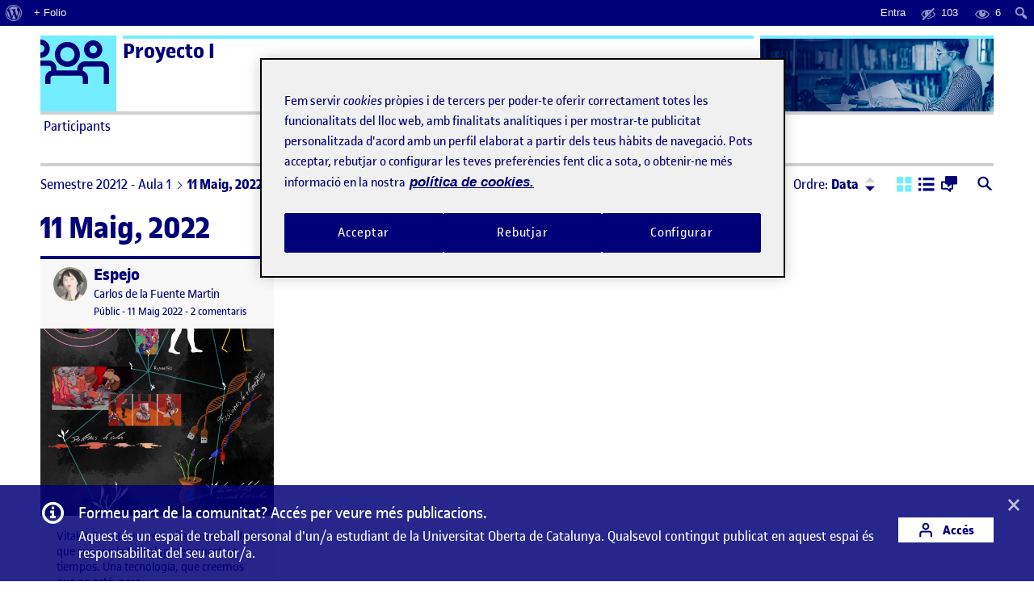

--- FILE ---
content_type: text/html; charset=UTF-8
request_url: https://212-20-314-01.folio.uoc.edu/2022/05/11/
body_size: 178753
content:
<!doctype html>
<html lang="ca">
<head>
	<meta charset="UTF-8">
	<meta name="viewport" content="width=device-width, initial-scale=1">
	<link rel="profile" href="https://gmpg.org/xfn/11">
    <meta name="monitoritzacio" content="nagios7x24">
	<title>11 maig, 2022 &#8211; Proyecto I</title>
<meta name='robots' content='max-image-preview:large' />
	<style>img:is([sizes="auto" i], [sizes^="auto," i]) { contain-intrinsic-size: 3000px 1500px }</style>
	<link rel='dns-prefetch' href='//212-20-314-01.folio.uoc.edu' />
<link rel="alternate" type="application/rss+xml" title="Proyecto I &raquo; Canal d&#039;informació" href="https://212-20-314-01.folio.uoc.edu/feed/" />
<link rel='stylesheet' id='dashicons-css' href='https://212-20-314-01.folio.uoc.edu/wp-includes/css/dashicons.min.css?ver=6.8.1' type='text/css' media='all' />
<link rel='stylesheet' id='admin-bar-css' href='https://212-20-314-01.folio.uoc.edu/wp-includes/css/admin-bar.min.css?ver=6.8.1' type='text/css' media='all' />
<style id='admin-bar-inline-css' type='text/css'>

		@media screen { html { margin-top: 32px !important; } }
		@media screen and ( max-width: 782px ) { html { margin-top: 46px !important; } }
	
@media print { #wpadminbar { display:none; } }
</style>
<link rel='stylesheet' id='wp-block-library-css' href='https://212-20-314-01.folio.uoc.edu/wp-includes/css/dist/block-library/style.min.css?ver=6.8.1' type='text/css' media='all' />
<style id='classic-theme-styles-inline-css' type='text/css'>
/*! This file is auto-generated */
.wp-block-button__link{color:#fff;background-color:#32373c;border-radius:9999px;box-shadow:none;text-decoration:none;padding:calc(.667em + 2px) calc(1.333em + 2px);font-size:1.125em}.wp-block-file__button{background:#32373c;color:#fff;text-decoration:none}
</style>
<style id='global-styles-inline-css' type='text/css'>
:root{--wp--preset--aspect-ratio--square: 1;--wp--preset--aspect-ratio--4-3: 4/3;--wp--preset--aspect-ratio--3-4: 3/4;--wp--preset--aspect-ratio--3-2: 3/2;--wp--preset--aspect-ratio--2-3: 2/3;--wp--preset--aspect-ratio--16-9: 16/9;--wp--preset--aspect-ratio--9-16: 9/16;--wp--preset--color--black: #000000;--wp--preset--color--cyan-bluish-gray: #abb8c3;--wp--preset--color--white: #FFFFFF;--wp--preset--color--pale-pink: #f78da7;--wp--preset--color--vivid-red: #cf2e2e;--wp--preset--color--luminous-vivid-orange: #ff6900;--wp--preset--color--luminous-vivid-amber: #fcb900;--wp--preset--color--light-green-cyan: #7bdcb5;--wp--preset--color--vivid-green-cyan: #00d084;--wp--preset--color--pale-cyan-blue: #8ed1fc;--wp--preset--color--vivid-cyan-blue: #0693e3;--wp--preset--color--vivid-purple: #9b51e0;--wp--preset--color--primary: #000078;--wp--preset--color--secondary: #73EDFF;--wp--preset--color--gray: #A0A0A0;--wp--preset--gradient--vivid-cyan-blue-to-vivid-purple: linear-gradient(135deg,rgba(6,147,227,1) 0%,rgb(155,81,224) 100%);--wp--preset--gradient--light-green-cyan-to-vivid-green-cyan: linear-gradient(135deg,rgb(122,220,180) 0%,rgb(0,208,130) 100%);--wp--preset--gradient--luminous-vivid-amber-to-luminous-vivid-orange: linear-gradient(135deg,rgba(252,185,0,1) 0%,rgba(255,105,0,1) 100%);--wp--preset--gradient--luminous-vivid-orange-to-vivid-red: linear-gradient(135deg,rgba(255,105,0,1) 0%,rgb(207,46,46) 100%);--wp--preset--gradient--very-light-gray-to-cyan-bluish-gray: linear-gradient(135deg,rgb(238,238,238) 0%,rgb(169,184,195) 100%);--wp--preset--gradient--cool-to-warm-spectrum: linear-gradient(135deg,rgb(74,234,220) 0%,rgb(151,120,209) 20%,rgb(207,42,186) 40%,rgb(238,44,130) 60%,rgb(251,105,98) 80%,rgb(254,248,76) 100%);--wp--preset--gradient--blush-light-purple: linear-gradient(135deg,rgb(255,206,236) 0%,rgb(152,150,240) 100%);--wp--preset--gradient--blush-bordeaux: linear-gradient(135deg,rgb(254,205,165) 0%,rgb(254,45,45) 50%,rgb(107,0,62) 100%);--wp--preset--gradient--luminous-dusk: linear-gradient(135deg,rgb(255,203,112) 0%,rgb(199,81,192) 50%,rgb(65,88,208) 100%);--wp--preset--gradient--pale-ocean: linear-gradient(135deg,rgb(255,245,203) 0%,rgb(182,227,212) 50%,rgb(51,167,181) 100%);--wp--preset--gradient--electric-grass: linear-gradient(135deg,rgb(202,248,128) 0%,rgb(113,206,126) 100%);--wp--preset--gradient--midnight: linear-gradient(135deg,rgb(2,3,129) 0%,rgb(40,116,252) 100%);--wp--preset--font-size--small: 13px;--wp--preset--font-size--medium: 20px;--wp--preset--font-size--large: 36px;--wp--preset--font-size--x-large: 42px;--wp--preset--spacing--20: 0.44rem;--wp--preset--spacing--30: 0.67rem;--wp--preset--spacing--40: 1rem;--wp--preset--spacing--50: 1.5rem;--wp--preset--spacing--60: 2.25rem;--wp--preset--spacing--70: 3.38rem;--wp--preset--spacing--80: 5.06rem;--wp--preset--shadow--natural: 6px 6px 9px rgba(0, 0, 0, 0.2);--wp--preset--shadow--deep: 12px 12px 50px rgba(0, 0, 0, 0.4);--wp--preset--shadow--sharp: 6px 6px 0px rgba(0, 0, 0, 0.2);--wp--preset--shadow--outlined: 6px 6px 0px -3px rgba(255, 255, 255, 1), 6px 6px rgba(0, 0, 0, 1);--wp--preset--shadow--crisp: 6px 6px 0px rgba(0, 0, 0, 1);}:where(.is-layout-flex){gap: 0.5em;}:where(.is-layout-grid){gap: 0.5em;}body .is-layout-flex{display: flex;}.is-layout-flex{flex-wrap: wrap;align-items: center;}.is-layout-flex > :is(*, div){margin: 0;}body .is-layout-grid{display: grid;}.is-layout-grid > :is(*, div){margin: 0;}:where(.wp-block-columns.is-layout-flex){gap: 2em;}:where(.wp-block-columns.is-layout-grid){gap: 2em;}:where(.wp-block-post-template.is-layout-flex){gap: 1.25em;}:where(.wp-block-post-template.is-layout-grid){gap: 1.25em;}.has-black-color{color: var(--wp--preset--color--black) !important;}.has-cyan-bluish-gray-color{color: var(--wp--preset--color--cyan-bluish-gray) !important;}.has-white-color{color: var(--wp--preset--color--white) !important;}.has-pale-pink-color{color: var(--wp--preset--color--pale-pink) !important;}.has-vivid-red-color{color: var(--wp--preset--color--vivid-red) !important;}.has-luminous-vivid-orange-color{color: var(--wp--preset--color--luminous-vivid-orange) !important;}.has-luminous-vivid-amber-color{color: var(--wp--preset--color--luminous-vivid-amber) !important;}.has-light-green-cyan-color{color: var(--wp--preset--color--light-green-cyan) !important;}.has-vivid-green-cyan-color{color: var(--wp--preset--color--vivid-green-cyan) !important;}.has-pale-cyan-blue-color{color: var(--wp--preset--color--pale-cyan-blue) !important;}.has-vivid-cyan-blue-color{color: var(--wp--preset--color--vivid-cyan-blue) !important;}.has-vivid-purple-color{color: var(--wp--preset--color--vivid-purple) !important;}.has-black-background-color{background-color: var(--wp--preset--color--black) !important;}.has-cyan-bluish-gray-background-color{background-color: var(--wp--preset--color--cyan-bluish-gray) !important;}.has-white-background-color{background-color: var(--wp--preset--color--white) !important;}.has-pale-pink-background-color{background-color: var(--wp--preset--color--pale-pink) !important;}.has-vivid-red-background-color{background-color: var(--wp--preset--color--vivid-red) !important;}.has-luminous-vivid-orange-background-color{background-color: var(--wp--preset--color--luminous-vivid-orange) !important;}.has-luminous-vivid-amber-background-color{background-color: var(--wp--preset--color--luminous-vivid-amber) !important;}.has-light-green-cyan-background-color{background-color: var(--wp--preset--color--light-green-cyan) !important;}.has-vivid-green-cyan-background-color{background-color: var(--wp--preset--color--vivid-green-cyan) !important;}.has-pale-cyan-blue-background-color{background-color: var(--wp--preset--color--pale-cyan-blue) !important;}.has-vivid-cyan-blue-background-color{background-color: var(--wp--preset--color--vivid-cyan-blue) !important;}.has-vivid-purple-background-color{background-color: var(--wp--preset--color--vivid-purple) !important;}.has-black-border-color{border-color: var(--wp--preset--color--black) !important;}.has-cyan-bluish-gray-border-color{border-color: var(--wp--preset--color--cyan-bluish-gray) !important;}.has-white-border-color{border-color: var(--wp--preset--color--white) !important;}.has-pale-pink-border-color{border-color: var(--wp--preset--color--pale-pink) !important;}.has-vivid-red-border-color{border-color: var(--wp--preset--color--vivid-red) !important;}.has-luminous-vivid-orange-border-color{border-color: var(--wp--preset--color--luminous-vivid-orange) !important;}.has-luminous-vivid-amber-border-color{border-color: var(--wp--preset--color--luminous-vivid-amber) !important;}.has-light-green-cyan-border-color{border-color: var(--wp--preset--color--light-green-cyan) !important;}.has-vivid-green-cyan-border-color{border-color: var(--wp--preset--color--vivid-green-cyan) !important;}.has-pale-cyan-blue-border-color{border-color: var(--wp--preset--color--pale-cyan-blue) !important;}.has-vivid-cyan-blue-border-color{border-color: var(--wp--preset--color--vivid-cyan-blue) !important;}.has-vivid-purple-border-color{border-color: var(--wp--preset--color--vivid-purple) !important;}.has-vivid-cyan-blue-to-vivid-purple-gradient-background{background: var(--wp--preset--gradient--vivid-cyan-blue-to-vivid-purple) !important;}.has-light-green-cyan-to-vivid-green-cyan-gradient-background{background: var(--wp--preset--gradient--light-green-cyan-to-vivid-green-cyan) !important;}.has-luminous-vivid-amber-to-luminous-vivid-orange-gradient-background{background: var(--wp--preset--gradient--luminous-vivid-amber-to-luminous-vivid-orange) !important;}.has-luminous-vivid-orange-to-vivid-red-gradient-background{background: var(--wp--preset--gradient--luminous-vivid-orange-to-vivid-red) !important;}.has-very-light-gray-to-cyan-bluish-gray-gradient-background{background: var(--wp--preset--gradient--very-light-gray-to-cyan-bluish-gray) !important;}.has-cool-to-warm-spectrum-gradient-background{background: var(--wp--preset--gradient--cool-to-warm-spectrum) !important;}.has-blush-light-purple-gradient-background{background: var(--wp--preset--gradient--blush-light-purple) !important;}.has-blush-bordeaux-gradient-background{background: var(--wp--preset--gradient--blush-bordeaux) !important;}.has-luminous-dusk-gradient-background{background: var(--wp--preset--gradient--luminous-dusk) !important;}.has-pale-ocean-gradient-background{background: var(--wp--preset--gradient--pale-ocean) !important;}.has-electric-grass-gradient-background{background: var(--wp--preset--gradient--electric-grass) !important;}.has-midnight-gradient-background{background: var(--wp--preset--gradient--midnight) !important;}.has-small-font-size{font-size: var(--wp--preset--font-size--small) !important;}.has-medium-font-size{font-size: var(--wp--preset--font-size--medium) !important;}.has-large-font-size{font-size: var(--wp--preset--font-size--large) !important;}.has-x-large-font-size{font-size: var(--wp--preset--font-size--x-large) !important;}
:where(.wp-block-post-template.is-layout-flex){gap: 1.25em;}:where(.wp-block-post-template.is-layout-grid){gap: 1.25em;}
:where(.wp-block-columns.is-layout-flex){gap: 2em;}:where(.wp-block-columns.is-layout-grid){gap: 2em;}
:root :where(.wp-block-pullquote){font-size: 1.5em;line-height: 1.6;}
</style>
<link rel='stylesheet' id='uoc-create-site-css-front-css' href='https://212-20-314-01.folio.uoc.edu/wp-content/plugins/portafolis-create-site/style_front.css?ver=202202090101' type='text/css' media='all' />
<link rel='stylesheet' id='portafolis-create-site-admin-bar-css-css' href='https://212-20-314-01.folio.uoc.edu/wp-content/plugins/portafolis-create-site/style_admin_bar.css?ver=2021021201' type='text/css' media='all' />
<link rel='stylesheet' id='folio-comment-access-css-front-css' href='https://212-20-314-01.folio.uoc.edu/wp-content/plugins/folio-comment-access/css/front.css?ver=1.0.2' type='text/css' media='all' />
<link rel='stylesheet' id='folio-comment-form-css-front-css' href='https://212-20-314-01.folio.uoc.edu/wp-content/plugins/folio-comment-form/css/front.css?ver=2.0.0' type='text/css' media='all' />
<link rel='stylesheet' id='folio-community-front-css' href='https://212-20-314-01.folio.uoc.edu/wp-content/plugins/folio-community/assets/css/front.min.css?ver=1.0.2' type='text/css' media='all' />
<link rel='stylesheet' id='folio-multi-access-css-css' href='https://212-20-314-01.folio.uoc.edu/wp-content/plugins/folio-multi-access/css/not_logged_in.css?ver=20200519' type='text/css' media='all' />
<link rel='stylesheet' id='folio-multi-access-css-bar-css' href='https://212-20-314-01.folio.uoc.edu/wp-content/plugins/folio-multi-access/css/style.css?ver=2020060901' type='text/css' media='all' />
<link rel='stylesheet' id='portafolis-uoc-rac-front-css-css' href='https://212-20-314-01.folio.uoc.edu/wp-content/plugins/portafolis-uoc-rac/css/style_front.css?ver=2020122202' type='text/css' media='all' />
<link rel='stylesheet' id='agora-folio-style-css' href='https://212-20-314-01.folio.uoc.edu/wp-content/themes/agora-folio/dist/css/style.css?id=e1e9fc2b51cb1a38b2bfc6948e746bb8' type='text/css' media='all' />
<script type="text/javascript" src="https://212-20-314-01.folio.uoc.edu/wp-includes/js/jquery/jquery.js" id="jquery-js"></script>
<script type="text/javascript" id="uocmedia_embed_script-js-extra">
/* <![CDATA[ */
var UOCMediaScriptParams = {"URLPrefix":"blogaula","metadata_url ":"https:\/\/212-20-314-01.folio.uoc.edu\/wp-content\/plugins\/UOCMedia\/setMeta.php","getmetadata_url":"https:\/\/212-20-314-01.folio.uoc.edu\/wp-content\/plugins\/UOCMedia\/getMeta.php","gethost_url":"https:\/\/212-20-314-01.folio.uoc.edu\/wp-content\/plugins\/UOCMedia\/getHost.php","profilesjson":"https:\/\/212-20-314-01.folio.uoc.edu\/wp-content\/plugins\/UOCMedia\/profiles.json"};
/* ]]> */
</script>
<script type="text/javascript" src="https://212-20-314-01.folio.uoc.edu/wp-content/plugins/UOCMedia/UOCMedia.js?ver=20211101v4" id="uocmedia_embed_script-js"></script>
<script type="text/javascript" src="https://212-20-314-01.folio.uoc.edu/wp-content/plugins/wordpress-lti-consumer/scripts/launch.js?ver=6.8.1" id="lti_launch-js"></script>
	<script>document.documentElement.className = document.documentElement.className.replace( 'no-js', 'js' );</script>
	<!-- Google Tag Manager -->
<script>(function(w,d,s,l,i){w[l]=w[l]||[];w[l].push({'gtm.start':
            new Date().getTime(),event:'gtm.js'});var f=d.getElementsByTagName(s)[0],
        j=d.createElement(s),dl=l!='dataLayer'?'&l='+l:'';j.async=true;j.src=
        'https://www.googletagmanager.com/gtm.js?id='+i+dl;f.parentNode.insertBefore(j,f);
    })(window,document,'script','dataLayer','GTM-KDGTC5X2');</script>
<!-- End Google Tag Manager --><style type="text/css">/** Thursday 1st May 2025 16:53:46 UTC (core) **//** THIS FILE IS AUTOMATICALLY GENERATED - DO NOT MAKE MANUAL EDITS! **//** Custom CSS should be added to Mega Menu > Menu Themes > Custom Styling **/.mega-menu-last-modified-1746118426 { content: 'Thursday 1st May 2025 16:53:46 UTC'; }@charset "UTF-8";#mega-menu-wrap-primary-menu, #mega-menu-wrap-primary-menu #mega-menu-primary-menu, #mega-menu-wrap-primary-menu #mega-menu-primary-menu ul.mega-sub-menu, #mega-menu-wrap-primary-menu #mega-menu-primary-menu li.mega-menu-item, #mega-menu-wrap-primary-menu #mega-menu-primary-menu li.mega-menu-row, #mega-menu-wrap-primary-menu #mega-menu-primary-menu li.mega-menu-column, #mega-menu-wrap-primary-menu #mega-menu-primary-menu a.mega-menu-link, #mega-menu-wrap-primary-menu #mega-menu-primary-menu span.mega-menu-badge {transition: none;border-radius: 0;box-shadow: none;background: none;border: 0;bottom: auto;box-sizing: border-box;clip: auto;color: #000078;display: block;float: none;font-family: inherit;font-size: 17px;height: auto;left: auto;line-height: 1.25;list-style-type: none;margin: 0;min-height: auto;max-height: none;min-width: auto;max-width: none;opacity: 1;outline: none;overflow: visible;padding: 0;position: relative;pointer-events: auto;right: auto;text-align: left;text-decoration: none;text-indent: 0;text-transform: none;transform: none;top: auto;vertical-align: baseline;visibility: inherit;width: auto;word-wrap: break-word;white-space: normal;}#mega-menu-wrap-primary-menu:before, #mega-menu-wrap-primary-menu:after, #mega-menu-wrap-primary-menu #mega-menu-primary-menu:before, #mega-menu-wrap-primary-menu #mega-menu-primary-menu:after, #mega-menu-wrap-primary-menu #mega-menu-primary-menu ul.mega-sub-menu:before, #mega-menu-wrap-primary-menu #mega-menu-primary-menu ul.mega-sub-menu:after, #mega-menu-wrap-primary-menu #mega-menu-primary-menu li.mega-menu-item:before, #mega-menu-wrap-primary-menu #mega-menu-primary-menu li.mega-menu-item:after, #mega-menu-wrap-primary-menu #mega-menu-primary-menu li.mega-menu-row:before, #mega-menu-wrap-primary-menu #mega-menu-primary-menu li.mega-menu-row:after, #mega-menu-wrap-primary-menu #mega-menu-primary-menu li.mega-menu-column:before, #mega-menu-wrap-primary-menu #mega-menu-primary-menu li.mega-menu-column:after, #mega-menu-wrap-primary-menu #mega-menu-primary-menu a.mega-menu-link:before, #mega-menu-wrap-primary-menu #mega-menu-primary-menu a.mega-menu-link:after, #mega-menu-wrap-primary-menu #mega-menu-primary-menu span.mega-menu-badge:before, #mega-menu-wrap-primary-menu #mega-menu-primary-menu span.mega-menu-badge:after {display: none;}#mega-menu-wrap-primary-menu {border-radius: 0;}@media only screen and (min-width: 769px) {#mega-menu-wrap-primary-menu {background: white;}}#mega-menu-wrap-primary-menu.mega-keyboard-navigation .mega-menu-toggle:focus, #mega-menu-wrap-primary-menu.mega-keyboard-navigation .mega-toggle-block:focus, #mega-menu-wrap-primary-menu.mega-keyboard-navigation .mega-toggle-block a:focus, #mega-menu-wrap-primary-menu.mega-keyboard-navigation .mega-toggle-block .mega-search input[type=text]:focus, #mega-menu-wrap-primary-menu.mega-keyboard-navigation .mega-toggle-block button.mega-toggle-animated:focus, #mega-menu-wrap-primary-menu.mega-keyboard-navigation #mega-menu-primary-menu a:focus, #mega-menu-wrap-primary-menu.mega-keyboard-navigation #mega-menu-primary-menu span:focus, #mega-menu-wrap-primary-menu.mega-keyboard-navigation #mega-menu-primary-menu input:focus, #mega-menu-wrap-primary-menu.mega-keyboard-navigation #mega-menu-primary-menu li.mega-menu-item a.mega-menu-link:focus, #mega-menu-wrap-primary-menu.mega-keyboard-navigation #mega-menu-primary-menu form.mega-search-open:has(input[type=text]:focus) {outline-style: solid;outline-width: 3px;outline-color: #109cde;outline-offset: -3px;}#mega-menu-wrap-primary-menu.mega-keyboard-navigation .mega-toggle-block button.mega-toggle-animated:focus {outline-offset: 2px;}#mega-menu-wrap-primary-menu.mega-keyboard-navigation > li.mega-menu-item > a.mega-menu-link:focus {background: rgba(0, 0, 0, 0);color: #000078;font-weight: normal;text-decoration: none;border-color: #000078;}@media only screen and (max-width: 768px) {#mega-menu-wrap-primary-menu.mega-keyboard-navigation > li.mega-menu-item > a.mega-menu-link:focus {color: #000078;background: white;}}#mega-menu-wrap-primary-menu #mega-menu-primary-menu {text-align: left;padding: 0px 0px 0px 0px;}#mega-menu-wrap-primary-menu #mega-menu-primary-menu a.mega-menu-link {cursor: pointer;display: inline;}#mega-menu-wrap-primary-menu #mega-menu-primary-menu a.mega-menu-link .mega-description-group {vertical-align: middle;display: inline-block;transition: none;}#mega-menu-wrap-primary-menu #mega-menu-primary-menu a.mega-menu-link .mega-description-group .mega-menu-title, #mega-menu-wrap-primary-menu #mega-menu-primary-menu a.mega-menu-link .mega-description-group .mega-menu-description {transition: none;line-height: 1.5;display: block;}#mega-menu-wrap-primary-menu #mega-menu-primary-menu a.mega-menu-link .mega-description-group .mega-menu-description {font-style: italic;font-size: 0.8em;text-transform: none;font-weight: normal;}#mega-menu-wrap-primary-menu #mega-menu-primary-menu li.mega-menu-megamenu li.mega-menu-item.mega-icon-left.mega-has-description.mega-has-icon > a.mega-menu-link {display: flex;align-items: center;}#mega-menu-wrap-primary-menu #mega-menu-primary-menu li.mega-menu-megamenu li.mega-menu-item.mega-icon-left.mega-has-description.mega-has-icon > a.mega-menu-link:before {flex: 0 0 auto;align-self: flex-start;}#mega-menu-wrap-primary-menu #mega-menu-primary-menu li.mega-menu-tabbed.mega-menu-megamenu > ul.mega-sub-menu > li.mega-menu-item.mega-icon-left.mega-has-description.mega-has-icon > a.mega-menu-link {display: block;}#mega-menu-wrap-primary-menu #mega-menu-primary-menu li.mega-menu-item.mega-icon-top > a.mega-menu-link {display: table-cell;vertical-align: middle;line-height: initial;}#mega-menu-wrap-primary-menu #mega-menu-primary-menu li.mega-menu-item.mega-icon-top > a.mega-menu-link:before {display: block;margin: 0 0 6px 0;text-align: center;}#mega-menu-wrap-primary-menu #mega-menu-primary-menu li.mega-menu-item.mega-icon-top > a.mega-menu-link > span.mega-title-below {display: inline-block;transition: none;}@media only screen and (max-width: 768px) {#mega-menu-wrap-primary-menu #mega-menu-primary-menu > li.mega-menu-item.mega-icon-top > a.mega-menu-link {display: block;line-height: auto;}#mega-menu-wrap-primary-menu #mega-menu-primary-menu > li.mega-menu-item.mega-icon-top > a.mega-menu-link:before {display: inline-block;margin: 0 6px 0 0;text-align: left;}}#mega-menu-wrap-primary-menu #mega-menu-primary-menu li.mega-menu-item.mega-icon-right > a.mega-menu-link:before {float: right;margin: 0 0 0 6px;}#mega-menu-wrap-primary-menu #mega-menu-primary-menu > li.mega-animating > ul.mega-sub-menu {pointer-events: none;}#mega-menu-wrap-primary-menu #mega-menu-primary-menu li.mega-disable-link > a.mega-menu-link, #mega-menu-wrap-primary-menu #mega-menu-primary-menu li.mega-menu-megamenu li.mega-disable-link > a.mega-menu-link {cursor: inherit;}#mega-menu-wrap-primary-menu #mega-menu-primary-menu li.mega-menu-item-has-children.mega-disable-link > a.mega-menu-link, #mega-menu-wrap-primary-menu #mega-menu-primary-menu li.mega-menu-megamenu > li.mega-menu-item-has-children.mega-disable-link > a.mega-menu-link {cursor: pointer;}#mega-menu-wrap-primary-menu #mega-menu-primary-menu p {margin-bottom: 10px;}#mega-menu-wrap-primary-menu #mega-menu-primary-menu input, #mega-menu-wrap-primary-menu #mega-menu-primary-menu img {max-width: 100%;}#mega-menu-wrap-primary-menu #mega-menu-primary-menu li.mega-menu-item > ul.mega-sub-menu {display: block;visibility: hidden;opacity: 1;pointer-events: auto;}@media only screen and (max-width: 768px) {#mega-menu-wrap-primary-menu #mega-menu-primary-menu li.mega-menu-item > ul.mega-sub-menu {display: none;visibility: visible;opacity: 1;}#mega-menu-wrap-primary-menu #mega-menu-primary-menu li.mega-menu-item.mega-toggle-on > ul.mega-sub-menu, #mega-menu-wrap-primary-menu #mega-menu-primary-menu li.mega-menu-megamenu.mega-menu-item.mega-toggle-on ul.mega-sub-menu {display: block;}#mega-menu-wrap-primary-menu #mega-menu-primary-menu li.mega-menu-megamenu.mega-menu-item.mega-toggle-on li.mega-hide-sub-menu-on-mobile > ul.mega-sub-menu, #mega-menu-wrap-primary-menu #mega-menu-primary-menu li.mega-hide-sub-menu-on-mobile > ul.mega-sub-menu {display: none;}}@media only screen and (min-width: 769px) {#mega-menu-wrap-primary-menu #mega-menu-primary-menu[data-effect="fade"] li.mega-menu-item > ul.mega-sub-menu {opacity: 0;transition: opacity 200ms ease-in, visibility 200ms ease-in;}#mega-menu-wrap-primary-menu #mega-menu-primary-menu[data-effect="fade"].mega-no-js li.mega-menu-item:hover > ul.mega-sub-menu, #mega-menu-wrap-primary-menu #mega-menu-primary-menu[data-effect="fade"].mega-no-js li.mega-menu-item:focus > ul.mega-sub-menu, #mega-menu-wrap-primary-menu #mega-menu-primary-menu[data-effect="fade"] li.mega-menu-item.mega-toggle-on > ul.mega-sub-menu, #mega-menu-wrap-primary-menu #mega-menu-primary-menu[data-effect="fade"] li.mega-menu-item.mega-menu-megamenu.mega-toggle-on ul.mega-sub-menu {opacity: 1;}#mega-menu-wrap-primary-menu #mega-menu-primary-menu[data-effect="fade_up"] li.mega-menu-item.mega-menu-megamenu > ul.mega-sub-menu, #mega-menu-wrap-primary-menu #mega-menu-primary-menu[data-effect="fade_up"] li.mega-menu-item.mega-menu-flyout ul.mega-sub-menu {opacity: 0;transform: translate(0, 10px);transition: opacity 200ms ease-in, transform 200ms ease-in, visibility 200ms ease-in;}#mega-menu-wrap-primary-menu #mega-menu-primary-menu[data-effect="fade_up"].mega-no-js li.mega-menu-item:hover > ul.mega-sub-menu, #mega-menu-wrap-primary-menu #mega-menu-primary-menu[data-effect="fade_up"].mega-no-js li.mega-menu-item:focus > ul.mega-sub-menu, #mega-menu-wrap-primary-menu #mega-menu-primary-menu[data-effect="fade_up"] li.mega-menu-item.mega-toggle-on > ul.mega-sub-menu, #mega-menu-wrap-primary-menu #mega-menu-primary-menu[data-effect="fade_up"] li.mega-menu-item.mega-menu-megamenu.mega-toggle-on ul.mega-sub-menu {opacity: 1;transform: translate(0, 0);}#mega-menu-wrap-primary-menu #mega-menu-primary-menu[data-effect="slide_up"] li.mega-menu-item.mega-menu-megamenu > ul.mega-sub-menu, #mega-menu-wrap-primary-menu #mega-menu-primary-menu[data-effect="slide_up"] li.mega-menu-item.mega-menu-flyout ul.mega-sub-menu {transform: translate(0, 10px);transition: transform 200ms ease-in, visibility 200ms ease-in;}#mega-menu-wrap-primary-menu #mega-menu-primary-menu[data-effect="slide_up"].mega-no-js li.mega-menu-item:hover > ul.mega-sub-menu, #mega-menu-wrap-primary-menu #mega-menu-primary-menu[data-effect="slide_up"].mega-no-js li.mega-menu-item:focus > ul.mega-sub-menu, #mega-menu-wrap-primary-menu #mega-menu-primary-menu[data-effect="slide_up"] li.mega-menu-item.mega-toggle-on > ul.mega-sub-menu, #mega-menu-wrap-primary-menu #mega-menu-primary-menu[data-effect="slide_up"] li.mega-menu-item.mega-menu-megamenu.mega-toggle-on ul.mega-sub-menu {transform: translate(0, 0);}}#mega-menu-wrap-primary-menu #mega-menu-primary-menu li.mega-menu-item.mega-menu-megamenu ul.mega-sub-menu li.mega-collapse-children > ul.mega-sub-menu {display: none;}#mega-menu-wrap-primary-menu #mega-menu-primary-menu li.mega-menu-item.mega-menu-megamenu ul.mega-sub-menu li.mega-collapse-children.mega-toggle-on > ul.mega-sub-menu {display: block;}#mega-menu-wrap-primary-menu #mega-menu-primary-menu.mega-no-js li.mega-menu-item:hover > ul.mega-sub-menu, #mega-menu-wrap-primary-menu #mega-menu-primary-menu.mega-no-js li.mega-menu-item:focus > ul.mega-sub-menu, #mega-menu-wrap-primary-menu #mega-menu-primary-menu li.mega-menu-item.mega-toggle-on > ul.mega-sub-menu {visibility: visible;}#mega-menu-wrap-primary-menu #mega-menu-primary-menu li.mega-menu-item.mega-menu-megamenu ul.mega-sub-menu ul.mega-sub-menu {visibility: inherit;opacity: 1;display: block;}#mega-menu-wrap-primary-menu #mega-menu-primary-menu li.mega-menu-item.mega-menu-megamenu ul.mega-sub-menu li.mega-1-columns > ul.mega-sub-menu > li.mega-menu-item {float: left;width: 100%;}#mega-menu-wrap-primary-menu #mega-menu-primary-menu li.mega-menu-item.mega-menu-megamenu ul.mega-sub-menu li.mega-2-columns > ul.mega-sub-menu > li.mega-menu-item {float: left;width: 50%;}#mega-menu-wrap-primary-menu #mega-menu-primary-menu li.mega-menu-item.mega-menu-megamenu ul.mega-sub-menu li.mega-3-columns > ul.mega-sub-menu > li.mega-menu-item {float: left;width: 33.3333333333%;}#mega-menu-wrap-primary-menu #mega-menu-primary-menu li.mega-menu-item.mega-menu-megamenu ul.mega-sub-menu li.mega-4-columns > ul.mega-sub-menu > li.mega-menu-item {float: left;width: 25%;}#mega-menu-wrap-primary-menu #mega-menu-primary-menu li.mega-menu-item.mega-menu-megamenu ul.mega-sub-menu li.mega-5-columns > ul.mega-sub-menu > li.mega-menu-item {float: left;width: 20%;}#mega-menu-wrap-primary-menu #mega-menu-primary-menu li.mega-menu-item.mega-menu-megamenu ul.mega-sub-menu li.mega-6-columns > ul.mega-sub-menu > li.mega-menu-item {float: left;width: 16.6666666667%;}#mega-menu-wrap-primary-menu #mega-menu-primary-menu li.mega-menu-item a[class^="dashicons"]:before {font-family: dashicons;}#mega-menu-wrap-primary-menu #mega-menu-primary-menu li.mega-menu-item a.mega-menu-link:before {display: inline-block;font: inherit;font-family: dashicons;position: static;margin: 0 6px 0 0px;vertical-align: top;-webkit-font-smoothing: antialiased;-moz-osx-font-smoothing: grayscale;color: inherit;background: transparent;height: auto;width: auto;top: auto;}#mega-menu-wrap-primary-menu #mega-menu-primary-menu li.mega-menu-item.mega-hide-text a.mega-menu-link:before {margin: 0;}#mega-menu-wrap-primary-menu #mega-menu-primary-menu li.mega-menu-item.mega-hide-text li.mega-menu-item a.mega-menu-link:before {margin: 0 6px 0 0;}#mega-menu-wrap-primary-menu #mega-menu-primary-menu li.mega-align-bottom-left.mega-toggle-on > a.mega-menu-link {border-radius: 0;}#mega-menu-wrap-primary-menu #mega-menu-primary-menu li.mega-align-bottom-right > ul.mega-sub-menu {right: 0;}#mega-menu-wrap-primary-menu #mega-menu-primary-menu li.mega-align-bottom-right.mega-toggle-on > a.mega-menu-link {border-radius: 0;}@media only screen and (min-width: 769px) {#mega-menu-wrap-primary-menu #mega-menu-primary-menu > li.mega-menu-megamenu.mega-menu-item {position: static;}}#mega-menu-wrap-primary-menu #mega-menu-primary-menu > li.mega-menu-item {margin: 0 0px 0 0;display: inline-block;height: auto;vertical-align: middle;}#mega-menu-wrap-primary-menu #mega-menu-primary-menu > li.mega-menu-item.mega-item-align-right {float: right;}@media only screen and (min-width: 769px) {#mega-menu-wrap-primary-menu #mega-menu-primary-menu > li.mega-menu-item.mega-item-align-right {margin: 0 0 0 0px;}}@media only screen and (min-width: 769px) {#mega-menu-wrap-primary-menu #mega-menu-primary-menu > li.mega-menu-item.mega-item-align-float-left {float: left;}}@media only screen and (min-width: 769px) {#mega-menu-wrap-primary-menu #mega-menu-primary-menu > li.mega-menu-item > a.mega-menu-link:hover, #mega-menu-wrap-primary-menu #mega-menu-primary-menu > li.mega-menu-item > a.mega-menu-link:focus {background: rgba(0, 0, 0, 0);color: #000078;font-weight: normal;text-decoration: none;border-color: #000078;}}#mega-menu-wrap-primary-menu #mega-menu-primary-menu > li.mega-menu-item.mega-toggle-on > a.mega-menu-link {background: rgba(0, 0, 0, 0);color: #000078;font-weight: normal;text-decoration: none;border-color: #000078;}@media only screen and (max-width: 768px) {#mega-menu-wrap-primary-menu #mega-menu-primary-menu > li.mega-menu-item.mega-toggle-on > a.mega-menu-link {color: #000078;background: white;}}#mega-menu-wrap-primary-menu #mega-menu-primary-menu > li.mega-menu-item.mega-current-menu-item > a.mega-menu-link, #mega-menu-wrap-primary-menu #mega-menu-primary-menu > li.mega-menu-item.mega-current-menu-ancestor > a.mega-menu-link, #mega-menu-wrap-primary-menu #mega-menu-primary-menu > li.mega-menu-item.mega-current-page-ancestor > a.mega-menu-link {background: rgba(0, 0, 0, 0);color: #000078;font-weight: normal;text-decoration: none;border-color: #000078;}@media only screen and (max-width: 768px) {#mega-menu-wrap-primary-menu #mega-menu-primary-menu > li.mega-menu-item.mega-current-menu-item > a.mega-menu-link, #mega-menu-wrap-primary-menu #mega-menu-primary-menu > li.mega-menu-item.mega-current-menu-ancestor > a.mega-menu-link, #mega-menu-wrap-primary-menu #mega-menu-primary-menu > li.mega-menu-item.mega-current-page-ancestor > a.mega-menu-link {color: #000078;background: white;}}#mega-menu-wrap-primary-menu #mega-menu-primary-menu > li.mega-menu-item > a.mega-menu-link {line-height: 68px;height: 68px;padding: 4px 4px 4px 4px;vertical-align: baseline;width: auto;display: block;color: #000078;text-transform: none;text-decoration: none;text-align: left;background: rgba(0, 0, 0, 0);border-top: 4px solid #d0d0d0;border-left: 0px solid #d0d0d0;border-right: 0px solid #d0d0d0;border-bottom: 4px solid #d0d0d0;border-radius: 0;font-family: inherit;font-size: 18px;font-weight: normal;outline: none;}@media only screen and (min-width: 769px) {#mega-menu-wrap-primary-menu #mega-menu-primary-menu > li.mega-menu-item.mega-multi-line > a.mega-menu-link {line-height: inherit;display: table-cell;vertical-align: middle;}}@media only screen and (max-width: 768px) {#mega-menu-wrap-primary-menu #mega-menu-primary-menu > li.mega-menu-item.mega-multi-line > a.mega-menu-link br {display: none;}}@media only screen and (max-width: 768px) {#mega-menu-wrap-primary-menu #mega-menu-primary-menu > li.mega-menu-item {display: list-item;margin: 0;clear: both;border: 0;}#mega-menu-wrap-primary-menu #mega-menu-primary-menu > li.mega-menu-item.mega-item-align-right {float: none;}#mega-menu-wrap-primary-menu #mega-menu-primary-menu > li.mega-menu-item > a.mega-menu-link {border-radius: 0;border: 0;margin: 0;line-height: auto;height: auto;padding: 0 10px;background: transparent;text-align: left;color: #000078;font-size: 20px;}}#mega-menu-wrap-primary-menu #mega-menu-primary-menu li.mega-menu-megamenu > ul.mega-sub-menu > li.mega-menu-row {width: 100%;float: left;}#mega-menu-wrap-primary-menu #mega-menu-primary-menu li.mega-menu-megamenu > ul.mega-sub-menu > li.mega-menu-row .mega-menu-column {float: left;min-height: 1px;}@media only screen and (min-width: 769px) {#mega-menu-wrap-primary-menu #mega-menu-primary-menu li.mega-menu-megamenu > ul.mega-sub-menu > li.mega-menu-row > ul.mega-sub-menu > li.mega-menu-columns-1-of-1 {width: 100%;}#mega-menu-wrap-primary-menu #mega-menu-primary-menu li.mega-menu-megamenu > ul.mega-sub-menu > li.mega-menu-row > ul.mega-sub-menu > li.mega-menu-columns-1-of-2 {width: 50%;}#mega-menu-wrap-primary-menu #mega-menu-primary-menu li.mega-menu-megamenu > ul.mega-sub-menu > li.mega-menu-row > ul.mega-sub-menu > li.mega-menu-columns-2-of-2 {width: 100%;}#mega-menu-wrap-primary-menu #mega-menu-primary-menu li.mega-menu-megamenu > ul.mega-sub-menu > li.mega-menu-row > ul.mega-sub-menu > li.mega-menu-columns-1-of-3 {width: 33.3333333333%;}#mega-menu-wrap-primary-menu #mega-menu-primary-menu li.mega-menu-megamenu > ul.mega-sub-menu > li.mega-menu-row > ul.mega-sub-menu > li.mega-menu-columns-2-of-3 {width: 66.6666666667%;}#mega-menu-wrap-primary-menu #mega-menu-primary-menu li.mega-menu-megamenu > ul.mega-sub-menu > li.mega-menu-row > ul.mega-sub-menu > li.mega-menu-columns-3-of-3 {width: 100%;}#mega-menu-wrap-primary-menu #mega-menu-primary-menu li.mega-menu-megamenu > ul.mega-sub-menu > li.mega-menu-row > ul.mega-sub-menu > li.mega-menu-columns-1-of-4 {width: 25%;}#mega-menu-wrap-primary-menu #mega-menu-primary-menu li.mega-menu-megamenu > ul.mega-sub-menu > li.mega-menu-row > ul.mega-sub-menu > li.mega-menu-columns-2-of-4 {width: 50%;}#mega-menu-wrap-primary-menu #mega-menu-primary-menu li.mega-menu-megamenu > ul.mega-sub-menu > li.mega-menu-row > ul.mega-sub-menu > li.mega-menu-columns-3-of-4 {width: 75%;}#mega-menu-wrap-primary-menu #mega-menu-primary-menu li.mega-menu-megamenu > ul.mega-sub-menu > li.mega-menu-row > ul.mega-sub-menu > li.mega-menu-columns-4-of-4 {width: 100%;}#mega-menu-wrap-primary-menu #mega-menu-primary-menu li.mega-menu-megamenu > ul.mega-sub-menu > li.mega-menu-row > ul.mega-sub-menu > li.mega-menu-columns-1-of-5 {width: 20%;}#mega-menu-wrap-primary-menu #mega-menu-primary-menu li.mega-menu-megamenu > ul.mega-sub-menu > li.mega-menu-row > ul.mega-sub-menu > li.mega-menu-columns-2-of-5 {width: 40%;}#mega-menu-wrap-primary-menu #mega-menu-primary-menu li.mega-menu-megamenu > ul.mega-sub-menu > li.mega-menu-row > ul.mega-sub-menu > li.mega-menu-columns-3-of-5 {width: 60%;}#mega-menu-wrap-primary-menu #mega-menu-primary-menu li.mega-menu-megamenu > ul.mega-sub-menu > li.mega-menu-row > ul.mega-sub-menu > li.mega-menu-columns-4-of-5 {width: 80%;}#mega-menu-wrap-primary-menu #mega-menu-primary-menu li.mega-menu-megamenu > ul.mega-sub-menu > li.mega-menu-row > ul.mega-sub-menu > li.mega-menu-columns-5-of-5 {width: 100%;}#mega-menu-wrap-primary-menu #mega-menu-primary-menu li.mega-menu-megamenu > ul.mega-sub-menu > li.mega-menu-row > ul.mega-sub-menu > li.mega-menu-columns-1-of-6 {width: 16.6666666667%;}#mega-menu-wrap-primary-menu #mega-menu-primary-menu li.mega-menu-megamenu > ul.mega-sub-menu > li.mega-menu-row > ul.mega-sub-menu > li.mega-menu-columns-2-of-6 {width: 33.3333333333%;}#mega-menu-wrap-primary-menu #mega-menu-primary-menu li.mega-menu-megamenu > ul.mega-sub-menu > li.mega-menu-row > ul.mega-sub-menu > li.mega-menu-columns-3-of-6 {width: 50%;}#mega-menu-wrap-primary-menu #mega-menu-primary-menu li.mega-menu-megamenu > ul.mega-sub-menu > li.mega-menu-row > ul.mega-sub-menu > li.mega-menu-columns-4-of-6 {width: 66.6666666667%;}#mega-menu-wrap-primary-menu #mega-menu-primary-menu li.mega-menu-megamenu > ul.mega-sub-menu > li.mega-menu-row > ul.mega-sub-menu > li.mega-menu-columns-5-of-6 {width: 83.3333333333%;}#mega-menu-wrap-primary-menu #mega-menu-primary-menu li.mega-menu-megamenu > ul.mega-sub-menu > li.mega-menu-row > ul.mega-sub-menu > li.mega-menu-columns-6-of-6 {width: 100%;}#mega-menu-wrap-primary-menu #mega-menu-primary-menu li.mega-menu-megamenu > ul.mega-sub-menu > li.mega-menu-row > ul.mega-sub-menu > li.mega-menu-columns-1-of-7 {width: 14.2857142857%;}#mega-menu-wrap-primary-menu #mega-menu-primary-menu li.mega-menu-megamenu > ul.mega-sub-menu > li.mega-menu-row > ul.mega-sub-menu > li.mega-menu-columns-2-of-7 {width: 28.5714285714%;}#mega-menu-wrap-primary-menu #mega-menu-primary-menu li.mega-menu-megamenu > ul.mega-sub-menu > li.mega-menu-row > ul.mega-sub-menu > li.mega-menu-columns-3-of-7 {width: 42.8571428571%;}#mega-menu-wrap-primary-menu #mega-menu-primary-menu li.mega-menu-megamenu > ul.mega-sub-menu > li.mega-menu-row > ul.mega-sub-menu > li.mega-menu-columns-4-of-7 {width: 57.1428571429%;}#mega-menu-wrap-primary-menu #mega-menu-primary-menu li.mega-menu-megamenu > ul.mega-sub-menu > li.mega-menu-row > ul.mega-sub-menu > li.mega-menu-columns-5-of-7 {width: 71.4285714286%;}#mega-menu-wrap-primary-menu #mega-menu-primary-menu li.mega-menu-megamenu > ul.mega-sub-menu > li.mega-menu-row > ul.mega-sub-menu > li.mega-menu-columns-6-of-7 {width: 85.7142857143%;}#mega-menu-wrap-primary-menu #mega-menu-primary-menu li.mega-menu-megamenu > ul.mega-sub-menu > li.mega-menu-row > ul.mega-sub-menu > li.mega-menu-columns-7-of-7 {width: 100%;}#mega-menu-wrap-primary-menu #mega-menu-primary-menu li.mega-menu-megamenu > ul.mega-sub-menu > li.mega-menu-row > ul.mega-sub-menu > li.mega-menu-columns-1-of-8 {width: 12.5%;}#mega-menu-wrap-primary-menu #mega-menu-primary-menu li.mega-menu-megamenu > ul.mega-sub-menu > li.mega-menu-row > ul.mega-sub-menu > li.mega-menu-columns-2-of-8 {width: 25%;}#mega-menu-wrap-primary-menu #mega-menu-primary-menu li.mega-menu-megamenu > ul.mega-sub-menu > li.mega-menu-row > ul.mega-sub-menu > li.mega-menu-columns-3-of-8 {width: 37.5%;}#mega-menu-wrap-primary-menu #mega-menu-primary-menu li.mega-menu-megamenu > ul.mega-sub-menu > li.mega-menu-row > ul.mega-sub-menu > li.mega-menu-columns-4-of-8 {width: 50%;}#mega-menu-wrap-primary-menu #mega-menu-primary-menu li.mega-menu-megamenu > ul.mega-sub-menu > li.mega-menu-row > ul.mega-sub-menu > li.mega-menu-columns-5-of-8 {width: 62.5%;}#mega-menu-wrap-primary-menu #mega-menu-primary-menu li.mega-menu-megamenu > ul.mega-sub-menu > li.mega-menu-row > ul.mega-sub-menu > li.mega-menu-columns-6-of-8 {width: 75%;}#mega-menu-wrap-primary-menu #mega-menu-primary-menu li.mega-menu-megamenu > ul.mega-sub-menu > li.mega-menu-row > ul.mega-sub-menu > li.mega-menu-columns-7-of-8 {width: 87.5%;}#mega-menu-wrap-primary-menu #mega-menu-primary-menu li.mega-menu-megamenu > ul.mega-sub-menu > li.mega-menu-row > ul.mega-sub-menu > li.mega-menu-columns-8-of-8 {width: 100%;}#mega-menu-wrap-primary-menu #mega-menu-primary-menu li.mega-menu-megamenu > ul.mega-sub-menu > li.mega-menu-row > ul.mega-sub-menu > li.mega-menu-columns-1-of-9 {width: 11.1111111111%;}#mega-menu-wrap-primary-menu #mega-menu-primary-menu li.mega-menu-megamenu > ul.mega-sub-menu > li.mega-menu-row > ul.mega-sub-menu > li.mega-menu-columns-2-of-9 {width: 22.2222222222%;}#mega-menu-wrap-primary-menu #mega-menu-primary-menu li.mega-menu-megamenu > ul.mega-sub-menu > li.mega-menu-row > ul.mega-sub-menu > li.mega-menu-columns-3-of-9 {width: 33.3333333333%;}#mega-menu-wrap-primary-menu #mega-menu-primary-menu li.mega-menu-megamenu > ul.mega-sub-menu > li.mega-menu-row > ul.mega-sub-menu > li.mega-menu-columns-4-of-9 {width: 44.4444444444%;}#mega-menu-wrap-primary-menu #mega-menu-primary-menu li.mega-menu-megamenu > ul.mega-sub-menu > li.mega-menu-row > ul.mega-sub-menu > li.mega-menu-columns-5-of-9 {width: 55.5555555556%;}#mega-menu-wrap-primary-menu #mega-menu-primary-menu li.mega-menu-megamenu > ul.mega-sub-menu > li.mega-menu-row > ul.mega-sub-menu > li.mega-menu-columns-6-of-9 {width: 66.6666666667%;}#mega-menu-wrap-primary-menu #mega-menu-primary-menu li.mega-menu-megamenu > ul.mega-sub-menu > li.mega-menu-row > ul.mega-sub-menu > li.mega-menu-columns-7-of-9 {width: 77.7777777778%;}#mega-menu-wrap-primary-menu #mega-menu-primary-menu li.mega-menu-megamenu > ul.mega-sub-menu > li.mega-menu-row > ul.mega-sub-menu > li.mega-menu-columns-8-of-9 {width: 88.8888888889%;}#mega-menu-wrap-primary-menu #mega-menu-primary-menu li.mega-menu-megamenu > ul.mega-sub-menu > li.mega-menu-row > ul.mega-sub-menu > li.mega-menu-columns-9-of-9 {width: 100%;}#mega-menu-wrap-primary-menu #mega-menu-primary-menu li.mega-menu-megamenu > ul.mega-sub-menu > li.mega-menu-row > ul.mega-sub-menu > li.mega-menu-columns-1-of-10 {width: 10%;}#mega-menu-wrap-primary-menu #mega-menu-primary-menu li.mega-menu-megamenu > ul.mega-sub-menu > li.mega-menu-row > ul.mega-sub-menu > li.mega-menu-columns-2-of-10 {width: 20%;}#mega-menu-wrap-primary-menu #mega-menu-primary-menu li.mega-menu-megamenu > ul.mega-sub-menu > li.mega-menu-row > ul.mega-sub-menu > li.mega-menu-columns-3-of-10 {width: 30%;}#mega-menu-wrap-primary-menu #mega-menu-primary-menu li.mega-menu-megamenu > ul.mega-sub-menu > li.mega-menu-row > ul.mega-sub-menu > li.mega-menu-columns-4-of-10 {width: 40%;}#mega-menu-wrap-primary-menu #mega-menu-primary-menu li.mega-menu-megamenu > ul.mega-sub-menu > li.mega-menu-row > ul.mega-sub-menu > li.mega-menu-columns-5-of-10 {width: 50%;}#mega-menu-wrap-primary-menu #mega-menu-primary-menu li.mega-menu-megamenu > ul.mega-sub-menu > li.mega-menu-row > ul.mega-sub-menu > li.mega-menu-columns-6-of-10 {width: 60%;}#mega-menu-wrap-primary-menu #mega-menu-primary-menu li.mega-menu-megamenu > ul.mega-sub-menu > li.mega-menu-row > ul.mega-sub-menu > li.mega-menu-columns-7-of-10 {width: 70%;}#mega-menu-wrap-primary-menu #mega-menu-primary-menu li.mega-menu-megamenu > ul.mega-sub-menu > li.mega-menu-row > ul.mega-sub-menu > li.mega-menu-columns-8-of-10 {width: 80%;}#mega-menu-wrap-primary-menu #mega-menu-primary-menu li.mega-menu-megamenu > ul.mega-sub-menu > li.mega-menu-row > ul.mega-sub-menu > li.mega-menu-columns-9-of-10 {width: 90%;}#mega-menu-wrap-primary-menu #mega-menu-primary-menu li.mega-menu-megamenu > ul.mega-sub-menu > li.mega-menu-row > ul.mega-sub-menu > li.mega-menu-columns-10-of-10 {width: 100%;}#mega-menu-wrap-primary-menu #mega-menu-primary-menu li.mega-menu-megamenu > ul.mega-sub-menu > li.mega-menu-row > ul.mega-sub-menu > li.mega-menu-columns-1-of-11 {width: 9.0909090909%;}#mega-menu-wrap-primary-menu #mega-menu-primary-menu li.mega-menu-megamenu > ul.mega-sub-menu > li.mega-menu-row > ul.mega-sub-menu > li.mega-menu-columns-2-of-11 {width: 18.1818181818%;}#mega-menu-wrap-primary-menu #mega-menu-primary-menu li.mega-menu-megamenu > ul.mega-sub-menu > li.mega-menu-row > ul.mega-sub-menu > li.mega-menu-columns-3-of-11 {width: 27.2727272727%;}#mega-menu-wrap-primary-menu #mega-menu-primary-menu li.mega-menu-megamenu > ul.mega-sub-menu > li.mega-menu-row > ul.mega-sub-menu > li.mega-menu-columns-4-of-11 {width: 36.3636363636%;}#mega-menu-wrap-primary-menu #mega-menu-primary-menu li.mega-menu-megamenu > ul.mega-sub-menu > li.mega-menu-row > ul.mega-sub-menu > li.mega-menu-columns-5-of-11 {width: 45.4545454545%;}#mega-menu-wrap-primary-menu #mega-menu-primary-menu li.mega-menu-megamenu > ul.mega-sub-menu > li.mega-menu-row > ul.mega-sub-menu > li.mega-menu-columns-6-of-11 {width: 54.5454545455%;}#mega-menu-wrap-primary-menu #mega-menu-primary-menu li.mega-menu-megamenu > ul.mega-sub-menu > li.mega-menu-row > ul.mega-sub-menu > li.mega-menu-columns-7-of-11 {width: 63.6363636364%;}#mega-menu-wrap-primary-menu #mega-menu-primary-menu li.mega-menu-megamenu > ul.mega-sub-menu > li.mega-menu-row > ul.mega-sub-menu > li.mega-menu-columns-8-of-11 {width: 72.7272727273%;}#mega-menu-wrap-primary-menu #mega-menu-primary-menu li.mega-menu-megamenu > ul.mega-sub-menu > li.mega-menu-row > ul.mega-sub-menu > li.mega-menu-columns-9-of-11 {width: 81.8181818182%;}#mega-menu-wrap-primary-menu #mega-menu-primary-menu li.mega-menu-megamenu > ul.mega-sub-menu > li.mega-menu-row > ul.mega-sub-menu > li.mega-menu-columns-10-of-11 {width: 90.9090909091%;}#mega-menu-wrap-primary-menu #mega-menu-primary-menu li.mega-menu-megamenu > ul.mega-sub-menu > li.mega-menu-row > ul.mega-sub-menu > li.mega-menu-columns-11-of-11 {width: 100%;}#mega-menu-wrap-primary-menu #mega-menu-primary-menu li.mega-menu-megamenu > ul.mega-sub-menu > li.mega-menu-row > ul.mega-sub-menu > li.mega-menu-columns-1-of-12 {width: 8.3333333333%;}#mega-menu-wrap-primary-menu #mega-menu-primary-menu li.mega-menu-megamenu > ul.mega-sub-menu > li.mega-menu-row > ul.mega-sub-menu > li.mega-menu-columns-2-of-12 {width: 16.6666666667%;}#mega-menu-wrap-primary-menu #mega-menu-primary-menu li.mega-menu-megamenu > ul.mega-sub-menu > li.mega-menu-row > ul.mega-sub-menu > li.mega-menu-columns-3-of-12 {width: 25%;}#mega-menu-wrap-primary-menu #mega-menu-primary-menu li.mega-menu-megamenu > ul.mega-sub-menu > li.mega-menu-row > ul.mega-sub-menu > li.mega-menu-columns-4-of-12 {width: 33.3333333333%;}#mega-menu-wrap-primary-menu #mega-menu-primary-menu li.mega-menu-megamenu > ul.mega-sub-menu > li.mega-menu-row > ul.mega-sub-menu > li.mega-menu-columns-5-of-12 {width: 41.6666666667%;}#mega-menu-wrap-primary-menu #mega-menu-primary-menu li.mega-menu-megamenu > ul.mega-sub-menu > li.mega-menu-row > ul.mega-sub-menu > li.mega-menu-columns-6-of-12 {width: 50%;}#mega-menu-wrap-primary-menu #mega-menu-primary-menu li.mega-menu-megamenu > ul.mega-sub-menu > li.mega-menu-row > ul.mega-sub-menu > li.mega-menu-columns-7-of-12 {width: 58.3333333333%;}#mega-menu-wrap-primary-menu #mega-menu-primary-menu li.mega-menu-megamenu > ul.mega-sub-menu > li.mega-menu-row > ul.mega-sub-menu > li.mega-menu-columns-8-of-12 {width: 66.6666666667%;}#mega-menu-wrap-primary-menu #mega-menu-primary-menu li.mega-menu-megamenu > ul.mega-sub-menu > li.mega-menu-row > ul.mega-sub-menu > li.mega-menu-columns-9-of-12 {width: 75%;}#mega-menu-wrap-primary-menu #mega-menu-primary-menu li.mega-menu-megamenu > ul.mega-sub-menu > li.mega-menu-row > ul.mega-sub-menu > li.mega-menu-columns-10-of-12 {width: 83.3333333333%;}#mega-menu-wrap-primary-menu #mega-menu-primary-menu li.mega-menu-megamenu > ul.mega-sub-menu > li.mega-menu-row > ul.mega-sub-menu > li.mega-menu-columns-11-of-12 {width: 91.6666666667%;}#mega-menu-wrap-primary-menu #mega-menu-primary-menu li.mega-menu-megamenu > ul.mega-sub-menu > li.mega-menu-row > ul.mega-sub-menu > li.mega-menu-columns-12-of-12 {width: 100%;}}@media only screen and (max-width: 768px) {#mega-menu-wrap-primary-menu #mega-menu-primary-menu li.mega-menu-megamenu > ul.mega-sub-menu > li.mega-menu-row > ul.mega-sub-menu > li.mega-menu-column {width: 100%;clear: both;}}#mega-menu-wrap-primary-menu #mega-menu-primary-menu li.mega-menu-megamenu > ul.mega-sub-menu > li.mega-menu-row .mega-menu-column > ul.mega-sub-menu > li.mega-menu-item {padding: 0px 8px 0px 8px;width: 100%;}#mega-menu-wrap-primary-menu #mega-menu-primary-menu > li.mega-menu-megamenu > ul.mega-sub-menu {z-index: 1000;border-radius: 0;background: #f0f0f0;border-top: 4px solid #000078;border-left: 0px solid #000078;border-right: 0px solid #000078;border-bottom: 4px solid #000078;padding: 16px 4px 12px 4px;position: absolute;width: 100%;max-width: none;left: 0;}@media only screen and (max-width: 768px) {#mega-menu-wrap-primary-menu #mega-menu-primary-menu > li.mega-menu-megamenu > ul.mega-sub-menu {float: left;position: static;width: 100%;}}@media only screen and (min-width: 769px) {#mega-menu-wrap-primary-menu #mega-menu-primary-menu > li.mega-menu-megamenu > ul.mega-sub-menu li.mega-menu-columns-1-of-1 {width: 100%;}#mega-menu-wrap-primary-menu #mega-menu-primary-menu > li.mega-menu-megamenu > ul.mega-sub-menu li.mega-menu-columns-1-of-2 {width: 50%;}#mega-menu-wrap-primary-menu #mega-menu-primary-menu > li.mega-menu-megamenu > ul.mega-sub-menu li.mega-menu-columns-2-of-2 {width: 100%;}#mega-menu-wrap-primary-menu #mega-menu-primary-menu > li.mega-menu-megamenu > ul.mega-sub-menu li.mega-menu-columns-1-of-3 {width: 33.3333333333%;}#mega-menu-wrap-primary-menu #mega-menu-primary-menu > li.mega-menu-megamenu > ul.mega-sub-menu li.mega-menu-columns-2-of-3 {width: 66.6666666667%;}#mega-menu-wrap-primary-menu #mega-menu-primary-menu > li.mega-menu-megamenu > ul.mega-sub-menu li.mega-menu-columns-3-of-3 {width: 100%;}#mega-menu-wrap-primary-menu #mega-menu-primary-menu > li.mega-menu-megamenu > ul.mega-sub-menu li.mega-menu-columns-1-of-4 {width: 25%;}#mega-menu-wrap-primary-menu #mega-menu-primary-menu > li.mega-menu-megamenu > ul.mega-sub-menu li.mega-menu-columns-2-of-4 {width: 50%;}#mega-menu-wrap-primary-menu #mega-menu-primary-menu > li.mega-menu-megamenu > ul.mega-sub-menu li.mega-menu-columns-3-of-4 {width: 75%;}#mega-menu-wrap-primary-menu #mega-menu-primary-menu > li.mega-menu-megamenu > ul.mega-sub-menu li.mega-menu-columns-4-of-4 {width: 100%;}#mega-menu-wrap-primary-menu #mega-menu-primary-menu > li.mega-menu-megamenu > ul.mega-sub-menu li.mega-menu-columns-1-of-5 {width: 20%;}#mega-menu-wrap-primary-menu #mega-menu-primary-menu > li.mega-menu-megamenu > ul.mega-sub-menu li.mega-menu-columns-2-of-5 {width: 40%;}#mega-menu-wrap-primary-menu #mega-menu-primary-menu > li.mega-menu-megamenu > ul.mega-sub-menu li.mega-menu-columns-3-of-5 {width: 60%;}#mega-menu-wrap-primary-menu #mega-menu-primary-menu > li.mega-menu-megamenu > ul.mega-sub-menu li.mega-menu-columns-4-of-5 {width: 80%;}#mega-menu-wrap-primary-menu #mega-menu-primary-menu > li.mega-menu-megamenu > ul.mega-sub-menu li.mega-menu-columns-5-of-5 {width: 100%;}#mega-menu-wrap-primary-menu #mega-menu-primary-menu > li.mega-menu-megamenu > ul.mega-sub-menu li.mega-menu-columns-1-of-6 {width: 16.6666666667%;}#mega-menu-wrap-primary-menu #mega-menu-primary-menu > li.mega-menu-megamenu > ul.mega-sub-menu li.mega-menu-columns-2-of-6 {width: 33.3333333333%;}#mega-menu-wrap-primary-menu #mega-menu-primary-menu > li.mega-menu-megamenu > ul.mega-sub-menu li.mega-menu-columns-3-of-6 {width: 50%;}#mega-menu-wrap-primary-menu #mega-menu-primary-menu > li.mega-menu-megamenu > ul.mega-sub-menu li.mega-menu-columns-4-of-6 {width: 66.6666666667%;}#mega-menu-wrap-primary-menu #mega-menu-primary-menu > li.mega-menu-megamenu > ul.mega-sub-menu li.mega-menu-columns-5-of-6 {width: 83.3333333333%;}#mega-menu-wrap-primary-menu #mega-menu-primary-menu > li.mega-menu-megamenu > ul.mega-sub-menu li.mega-menu-columns-6-of-6 {width: 100%;}#mega-menu-wrap-primary-menu #mega-menu-primary-menu > li.mega-menu-megamenu > ul.mega-sub-menu li.mega-menu-columns-1-of-7 {width: 14.2857142857%;}#mega-menu-wrap-primary-menu #mega-menu-primary-menu > li.mega-menu-megamenu > ul.mega-sub-menu li.mega-menu-columns-2-of-7 {width: 28.5714285714%;}#mega-menu-wrap-primary-menu #mega-menu-primary-menu > li.mega-menu-megamenu > ul.mega-sub-menu li.mega-menu-columns-3-of-7 {width: 42.8571428571%;}#mega-menu-wrap-primary-menu #mega-menu-primary-menu > li.mega-menu-megamenu > ul.mega-sub-menu li.mega-menu-columns-4-of-7 {width: 57.1428571429%;}#mega-menu-wrap-primary-menu #mega-menu-primary-menu > li.mega-menu-megamenu > ul.mega-sub-menu li.mega-menu-columns-5-of-7 {width: 71.4285714286%;}#mega-menu-wrap-primary-menu #mega-menu-primary-menu > li.mega-menu-megamenu > ul.mega-sub-menu li.mega-menu-columns-6-of-7 {width: 85.7142857143%;}#mega-menu-wrap-primary-menu #mega-menu-primary-menu > li.mega-menu-megamenu > ul.mega-sub-menu li.mega-menu-columns-7-of-7 {width: 100%;}#mega-menu-wrap-primary-menu #mega-menu-primary-menu > li.mega-menu-megamenu > ul.mega-sub-menu li.mega-menu-columns-1-of-8 {width: 12.5%;}#mega-menu-wrap-primary-menu #mega-menu-primary-menu > li.mega-menu-megamenu > ul.mega-sub-menu li.mega-menu-columns-2-of-8 {width: 25%;}#mega-menu-wrap-primary-menu #mega-menu-primary-menu > li.mega-menu-megamenu > ul.mega-sub-menu li.mega-menu-columns-3-of-8 {width: 37.5%;}#mega-menu-wrap-primary-menu #mega-menu-primary-menu > li.mega-menu-megamenu > ul.mega-sub-menu li.mega-menu-columns-4-of-8 {width: 50%;}#mega-menu-wrap-primary-menu #mega-menu-primary-menu > li.mega-menu-megamenu > ul.mega-sub-menu li.mega-menu-columns-5-of-8 {width: 62.5%;}#mega-menu-wrap-primary-menu #mega-menu-primary-menu > li.mega-menu-megamenu > ul.mega-sub-menu li.mega-menu-columns-6-of-8 {width: 75%;}#mega-menu-wrap-primary-menu #mega-menu-primary-menu > li.mega-menu-megamenu > ul.mega-sub-menu li.mega-menu-columns-7-of-8 {width: 87.5%;}#mega-menu-wrap-primary-menu #mega-menu-primary-menu > li.mega-menu-megamenu > ul.mega-sub-menu li.mega-menu-columns-8-of-8 {width: 100%;}#mega-menu-wrap-primary-menu #mega-menu-primary-menu > li.mega-menu-megamenu > ul.mega-sub-menu li.mega-menu-columns-1-of-9 {width: 11.1111111111%;}#mega-menu-wrap-primary-menu #mega-menu-primary-menu > li.mega-menu-megamenu > ul.mega-sub-menu li.mega-menu-columns-2-of-9 {width: 22.2222222222%;}#mega-menu-wrap-primary-menu #mega-menu-primary-menu > li.mega-menu-megamenu > ul.mega-sub-menu li.mega-menu-columns-3-of-9 {width: 33.3333333333%;}#mega-menu-wrap-primary-menu #mega-menu-primary-menu > li.mega-menu-megamenu > ul.mega-sub-menu li.mega-menu-columns-4-of-9 {width: 44.4444444444%;}#mega-menu-wrap-primary-menu #mega-menu-primary-menu > li.mega-menu-megamenu > ul.mega-sub-menu li.mega-menu-columns-5-of-9 {width: 55.5555555556%;}#mega-menu-wrap-primary-menu #mega-menu-primary-menu > li.mega-menu-megamenu > ul.mega-sub-menu li.mega-menu-columns-6-of-9 {width: 66.6666666667%;}#mega-menu-wrap-primary-menu #mega-menu-primary-menu > li.mega-menu-megamenu > ul.mega-sub-menu li.mega-menu-columns-7-of-9 {width: 77.7777777778%;}#mega-menu-wrap-primary-menu #mega-menu-primary-menu > li.mega-menu-megamenu > ul.mega-sub-menu li.mega-menu-columns-8-of-9 {width: 88.8888888889%;}#mega-menu-wrap-primary-menu #mega-menu-primary-menu > li.mega-menu-megamenu > ul.mega-sub-menu li.mega-menu-columns-9-of-9 {width: 100%;}#mega-menu-wrap-primary-menu #mega-menu-primary-menu > li.mega-menu-megamenu > ul.mega-sub-menu li.mega-menu-columns-1-of-10 {width: 10%;}#mega-menu-wrap-primary-menu #mega-menu-primary-menu > li.mega-menu-megamenu > ul.mega-sub-menu li.mega-menu-columns-2-of-10 {width: 20%;}#mega-menu-wrap-primary-menu #mega-menu-primary-menu > li.mega-menu-megamenu > ul.mega-sub-menu li.mega-menu-columns-3-of-10 {width: 30%;}#mega-menu-wrap-primary-menu #mega-menu-primary-menu > li.mega-menu-megamenu > ul.mega-sub-menu li.mega-menu-columns-4-of-10 {width: 40%;}#mega-menu-wrap-primary-menu #mega-menu-primary-menu > li.mega-menu-megamenu > ul.mega-sub-menu li.mega-menu-columns-5-of-10 {width: 50%;}#mega-menu-wrap-primary-menu #mega-menu-primary-menu > li.mega-menu-megamenu > ul.mega-sub-menu li.mega-menu-columns-6-of-10 {width: 60%;}#mega-menu-wrap-primary-menu #mega-menu-primary-menu > li.mega-menu-megamenu > ul.mega-sub-menu li.mega-menu-columns-7-of-10 {width: 70%;}#mega-menu-wrap-primary-menu #mega-menu-primary-menu > li.mega-menu-megamenu > ul.mega-sub-menu li.mega-menu-columns-8-of-10 {width: 80%;}#mega-menu-wrap-primary-menu #mega-menu-primary-menu > li.mega-menu-megamenu > ul.mega-sub-menu li.mega-menu-columns-9-of-10 {width: 90%;}#mega-menu-wrap-primary-menu #mega-menu-primary-menu > li.mega-menu-megamenu > ul.mega-sub-menu li.mega-menu-columns-10-of-10 {width: 100%;}#mega-menu-wrap-primary-menu #mega-menu-primary-menu > li.mega-menu-megamenu > ul.mega-sub-menu li.mega-menu-columns-1-of-11 {width: 9.0909090909%;}#mega-menu-wrap-primary-menu #mega-menu-primary-menu > li.mega-menu-megamenu > ul.mega-sub-menu li.mega-menu-columns-2-of-11 {width: 18.1818181818%;}#mega-menu-wrap-primary-menu #mega-menu-primary-menu > li.mega-menu-megamenu > ul.mega-sub-menu li.mega-menu-columns-3-of-11 {width: 27.2727272727%;}#mega-menu-wrap-primary-menu #mega-menu-primary-menu > li.mega-menu-megamenu > ul.mega-sub-menu li.mega-menu-columns-4-of-11 {width: 36.3636363636%;}#mega-menu-wrap-primary-menu #mega-menu-primary-menu > li.mega-menu-megamenu > ul.mega-sub-menu li.mega-menu-columns-5-of-11 {width: 45.4545454545%;}#mega-menu-wrap-primary-menu #mega-menu-primary-menu > li.mega-menu-megamenu > ul.mega-sub-menu li.mega-menu-columns-6-of-11 {width: 54.5454545455%;}#mega-menu-wrap-primary-menu #mega-menu-primary-menu > li.mega-menu-megamenu > ul.mega-sub-menu li.mega-menu-columns-7-of-11 {width: 63.6363636364%;}#mega-menu-wrap-primary-menu #mega-menu-primary-menu > li.mega-menu-megamenu > ul.mega-sub-menu li.mega-menu-columns-8-of-11 {width: 72.7272727273%;}#mega-menu-wrap-primary-menu #mega-menu-primary-menu > li.mega-menu-megamenu > ul.mega-sub-menu li.mega-menu-columns-9-of-11 {width: 81.8181818182%;}#mega-menu-wrap-primary-menu #mega-menu-primary-menu > li.mega-menu-megamenu > ul.mega-sub-menu li.mega-menu-columns-10-of-11 {width: 90.9090909091%;}#mega-menu-wrap-primary-menu #mega-menu-primary-menu > li.mega-menu-megamenu > ul.mega-sub-menu li.mega-menu-columns-11-of-11 {width: 100%;}#mega-menu-wrap-primary-menu #mega-menu-primary-menu > li.mega-menu-megamenu > ul.mega-sub-menu li.mega-menu-columns-1-of-12 {width: 8.3333333333%;}#mega-menu-wrap-primary-menu #mega-menu-primary-menu > li.mega-menu-megamenu > ul.mega-sub-menu li.mega-menu-columns-2-of-12 {width: 16.6666666667%;}#mega-menu-wrap-primary-menu #mega-menu-primary-menu > li.mega-menu-megamenu > ul.mega-sub-menu li.mega-menu-columns-3-of-12 {width: 25%;}#mega-menu-wrap-primary-menu #mega-menu-primary-menu > li.mega-menu-megamenu > ul.mega-sub-menu li.mega-menu-columns-4-of-12 {width: 33.3333333333%;}#mega-menu-wrap-primary-menu #mega-menu-primary-menu > li.mega-menu-megamenu > ul.mega-sub-menu li.mega-menu-columns-5-of-12 {width: 41.6666666667%;}#mega-menu-wrap-primary-menu #mega-menu-primary-menu > li.mega-menu-megamenu > ul.mega-sub-menu li.mega-menu-columns-6-of-12 {width: 50%;}#mega-menu-wrap-primary-menu #mega-menu-primary-menu > li.mega-menu-megamenu > ul.mega-sub-menu li.mega-menu-columns-7-of-12 {width: 58.3333333333%;}#mega-menu-wrap-primary-menu #mega-menu-primary-menu > li.mega-menu-megamenu > ul.mega-sub-menu li.mega-menu-columns-8-of-12 {width: 66.6666666667%;}#mega-menu-wrap-primary-menu #mega-menu-primary-menu > li.mega-menu-megamenu > ul.mega-sub-menu li.mega-menu-columns-9-of-12 {width: 75%;}#mega-menu-wrap-primary-menu #mega-menu-primary-menu > li.mega-menu-megamenu > ul.mega-sub-menu li.mega-menu-columns-10-of-12 {width: 83.3333333333%;}#mega-menu-wrap-primary-menu #mega-menu-primary-menu > li.mega-menu-megamenu > ul.mega-sub-menu li.mega-menu-columns-11-of-12 {width: 91.6666666667%;}#mega-menu-wrap-primary-menu #mega-menu-primary-menu > li.mega-menu-megamenu > ul.mega-sub-menu li.mega-menu-columns-12-of-12 {width: 100%;}}#mega-menu-wrap-primary-menu #mega-menu-primary-menu > li.mega-menu-megamenu > ul.mega-sub-menu .mega-description-group .mega-menu-description {margin: 5px 0;}#mega-menu-wrap-primary-menu #mega-menu-primary-menu > li.mega-menu-megamenu > ul.mega-sub-menu > li.mega-menu-item ul.mega-sub-menu {clear: both;}#mega-menu-wrap-primary-menu #mega-menu-primary-menu > li.mega-menu-megamenu > ul.mega-sub-menu > li.mega-menu-item ul.mega-sub-menu li.mega-menu-item ul.mega-sub-menu {margin-left: 10px;}#mega-menu-wrap-primary-menu #mega-menu-primary-menu > li.mega-menu-megamenu > ul.mega-sub-menu li.mega-menu-column > ul.mega-sub-menu ul.mega-sub-menu ul.mega-sub-menu {margin-left: 10px;}#mega-menu-wrap-primary-menu #mega-menu-primary-menu > li.mega-menu-megamenu > ul.mega-sub-menu > li.mega-menu-item, #mega-menu-wrap-primary-menu #mega-menu-primary-menu > li.mega-menu-megamenu > ul.mega-sub-menu li.mega-menu-column > ul.mega-sub-menu > li.mega-menu-item {color: #000078;font-family: inherit;font-size: 17px;display: block;float: left;clear: none;padding: 0px 8px 0px 8px;vertical-align: top;}#mega-menu-wrap-primary-menu #mega-menu-primary-menu > li.mega-menu-megamenu > ul.mega-sub-menu > li.mega-menu-item.mega-menu-clear, #mega-menu-wrap-primary-menu #mega-menu-primary-menu > li.mega-menu-megamenu > ul.mega-sub-menu li.mega-menu-column > ul.mega-sub-menu > li.mega-menu-item.mega-menu-clear {clear: left;}#mega-menu-wrap-primary-menu #mega-menu-primary-menu > li.mega-menu-megamenu > ul.mega-sub-menu > li.mega-menu-item h4.mega-block-title, #mega-menu-wrap-primary-menu #mega-menu-primary-menu > li.mega-menu-megamenu > ul.mega-sub-menu li.mega-menu-column > ul.mega-sub-menu > li.mega-menu-item h4.mega-block-title {color: #000078;font-family: inherit;font-size: 18px;text-transform: uppercase;text-decoration: none;font-weight: bold;text-align: left;margin: 0px 0px 0px 0px;padding: 0px 4px 12px 4px;vertical-align: top;display: block;visibility: inherit;border: 0;}#mega-menu-wrap-primary-menu #mega-menu-primary-menu > li.mega-menu-megamenu > ul.mega-sub-menu > li.mega-menu-item h4.mega-block-title:hover, #mega-menu-wrap-primary-menu #mega-menu-primary-menu > li.mega-menu-megamenu > ul.mega-sub-menu li.mega-menu-column > ul.mega-sub-menu > li.mega-menu-item h4.mega-block-title:hover {border-color: rgba(0, 0, 0, 0);}#mega-menu-wrap-primary-menu #mega-menu-primary-menu > li.mega-menu-megamenu > ul.mega-sub-menu > li.mega-menu-item > a.mega-menu-link, #mega-menu-wrap-primary-menu #mega-menu-primary-menu > li.mega-menu-megamenu > ul.mega-sub-menu li.mega-menu-column > ul.mega-sub-menu > li.mega-menu-item > a.mega-menu-link {color: #000078;/* Mega Menu > Menu Themes > Mega Menus > Second Level Menu Items */font-family: inherit;font-size: 18px;text-transform: none;text-decoration: none;font-weight: normal;text-align: left;margin: 0px 0px 0px 0px;padding: 4px 4px 12px 4px;vertical-align: top;display: block;border-top: 1px solid #d0d0d0;border-left: 0px solid #d0d0d0;border-right: 0px solid #d0d0d0;border-bottom: 0px solid #d0d0d0;}#mega-menu-wrap-primary-menu #mega-menu-primary-menu > li.mega-menu-megamenu > ul.mega-sub-menu > li.mega-menu-item > a.mega-menu-link:hover, #mega-menu-wrap-primary-menu #mega-menu-primary-menu > li.mega-menu-megamenu > ul.mega-sub-menu li.mega-menu-column > ul.mega-sub-menu > li.mega-menu-item > a.mega-menu-link:hover {border-color: #d0d0d0;}#mega-menu-wrap-primary-menu #mega-menu-primary-menu > li.mega-menu-megamenu > ul.mega-sub-menu > li.mega-menu-item > a.mega-menu-link:hover, #mega-menu-wrap-primary-menu #mega-menu-primary-menu > li.mega-menu-megamenu > ul.mega-sub-menu > li.mega-menu-item > a.mega-menu-link:focus, #mega-menu-wrap-primary-menu #mega-menu-primary-menu > li.mega-menu-megamenu > ul.mega-sub-menu li.mega-menu-column > ul.mega-sub-menu > li.mega-menu-item > a.mega-menu-link:hover, #mega-menu-wrap-primary-menu #mega-menu-primary-menu > li.mega-menu-megamenu > ul.mega-sub-menu li.mega-menu-column > ul.mega-sub-menu > li.mega-menu-item > a.mega-menu-link:focus {color: #706f6f;/* Mega Menu > Menu Themes > Mega Menus > Second Level Menu Items (Hover) */font-weight: normal;text-decoration: none;background: rgba(0, 0, 0, 0);}#mega-menu-wrap-primary-menu #mega-menu-primary-menu > li.mega-menu-megamenu > ul.mega-sub-menu > li.mega-menu-item > a.mega-menu-link:hover > span.mega-title-below, #mega-menu-wrap-primary-menu #mega-menu-primary-menu > li.mega-menu-megamenu > ul.mega-sub-menu > li.mega-menu-item > a.mega-menu-link:focus > span.mega-title-below, #mega-menu-wrap-primary-menu #mega-menu-primary-menu > li.mega-menu-megamenu > ul.mega-sub-menu li.mega-menu-column > ul.mega-sub-menu > li.mega-menu-item > a.mega-menu-link:hover > span.mega-title-below, #mega-menu-wrap-primary-menu #mega-menu-primary-menu > li.mega-menu-megamenu > ul.mega-sub-menu li.mega-menu-column > ul.mega-sub-menu > li.mega-menu-item > a.mega-menu-link:focus > span.mega-title-below {text-decoration: none;}#mega-menu-wrap-primary-menu #mega-menu-primary-menu > li.mega-menu-megamenu > ul.mega-sub-menu > li.mega-menu-item li.mega-menu-item > a.mega-menu-link, #mega-menu-wrap-primary-menu #mega-menu-primary-menu > li.mega-menu-megamenu > ul.mega-sub-menu li.mega-menu-column > ul.mega-sub-menu > li.mega-menu-item li.mega-menu-item > a.mega-menu-link {color: #000078;/* Mega Menu > Menu Themes > Mega Menus > Third Level Menu Items */font-family: inherit;font-size: 18px;text-transform: none;text-decoration: none;font-weight: normal;text-align: left;margin: 0px 0px 0px 0px;padding: 4px 4px 12px 4px;vertical-align: top;display: block;border-top: 1px solid #d0d0d0;border-left: 0px solid #d0d0d0;border-right: 0px solid #d0d0d0;border-bottom: 0px solid #d0d0d0;}#mega-menu-wrap-primary-menu #mega-menu-primary-menu > li.mega-menu-megamenu > ul.mega-sub-menu > li.mega-menu-item li.mega-menu-item > a.mega-menu-link:hover, #mega-menu-wrap-primary-menu #mega-menu-primary-menu > li.mega-menu-megamenu > ul.mega-sub-menu li.mega-menu-column > ul.mega-sub-menu > li.mega-menu-item li.mega-menu-item > a.mega-menu-link:hover {border-color: #d0d0d0;}#mega-menu-wrap-primary-menu #mega-menu-primary-menu > li.mega-menu-megamenu > ul.mega-sub-menu > li.mega-menu-item li.mega-menu-item.mega-icon-left.mega-has-description.mega-has-icon > a.mega-menu-link, #mega-menu-wrap-primary-menu #mega-menu-primary-menu > li.mega-menu-megamenu > ul.mega-sub-menu li.mega-menu-column > ul.mega-sub-menu > li.mega-menu-item li.mega-menu-item.mega-icon-left.mega-has-description.mega-has-icon > a.mega-menu-link {display: flex;}#mega-menu-wrap-primary-menu #mega-menu-primary-menu > li.mega-menu-megamenu > ul.mega-sub-menu > li.mega-menu-item li.mega-menu-item > a.mega-menu-link:hover, #mega-menu-wrap-primary-menu #mega-menu-primary-menu > li.mega-menu-megamenu > ul.mega-sub-menu > li.mega-menu-item li.mega-menu-item > a.mega-menu-link:focus, #mega-menu-wrap-primary-menu #mega-menu-primary-menu > li.mega-menu-megamenu > ul.mega-sub-menu li.mega-menu-column > ul.mega-sub-menu > li.mega-menu-item li.mega-menu-item > a.mega-menu-link:hover, #mega-menu-wrap-primary-menu #mega-menu-primary-menu > li.mega-menu-megamenu > ul.mega-sub-menu li.mega-menu-column > ul.mega-sub-menu > li.mega-menu-item li.mega-menu-item > a.mega-menu-link:focus {color: #706f6f;/* Mega Menu > Menu Themes > Mega Menus > Third Level Menu Items (Hover) */font-weight: normal;text-decoration: none;background: rgba(0, 0, 0, 0);}@media only screen and (max-width: 768px) {#mega-menu-wrap-primary-menu #mega-menu-primary-menu > li.mega-menu-megamenu > ul.mega-sub-menu {border: 0;padding: 10px;border-radius: 0;}#mega-menu-wrap-primary-menu #mega-menu-primary-menu > li.mega-menu-megamenu > ul.mega-sub-menu > li.mega-menu-item {width: 100%;clear: both;}}#mega-menu-wrap-primary-menu #mega-menu-primary-menu > li.mega-menu-megamenu.mega-no-headers > ul.mega-sub-menu > li.mega-menu-item > a.mega-menu-link, #mega-menu-wrap-primary-menu #mega-menu-primary-menu > li.mega-menu-megamenu.mega-no-headers > ul.mega-sub-menu li.mega-menu-column > ul.mega-sub-menu > li.mega-menu-item > a.mega-menu-link {color: #000078;font-family: inherit;font-size: 18px;text-transform: none;text-decoration: none;font-weight: normal;margin: 0;border: 0;padding: 4px 4px 12px 4px;vertical-align: top;display: block;}#mega-menu-wrap-primary-menu #mega-menu-primary-menu > li.mega-menu-megamenu.mega-no-headers > ul.mega-sub-menu > li.mega-menu-item > a.mega-menu-link:hover, #mega-menu-wrap-primary-menu #mega-menu-primary-menu > li.mega-menu-megamenu.mega-no-headers > ul.mega-sub-menu > li.mega-menu-item > a.mega-menu-link:focus, #mega-menu-wrap-primary-menu #mega-menu-primary-menu > li.mega-menu-megamenu.mega-no-headers > ul.mega-sub-menu li.mega-menu-column > ul.mega-sub-menu > li.mega-menu-item > a.mega-menu-link:hover, #mega-menu-wrap-primary-menu #mega-menu-primary-menu > li.mega-menu-megamenu.mega-no-headers > ul.mega-sub-menu li.mega-menu-column > ul.mega-sub-menu > li.mega-menu-item > a.mega-menu-link:focus {color: #706f6f;font-weight: normal;text-decoration: none;background: rgba(0, 0, 0, 0);}#mega-menu-wrap-primary-menu #mega-menu-primary-menu > li.mega-menu-flyout ul.mega-sub-menu {z-index: 1000;position: absolute;width: 100%;max-width: none;padding: 16px 12px 12px 12px;border-top: 4px solid #000078;border-left: 0px solid #000078;border-right: 0px solid #000078;border-bottom: 4px solid #000078;background: #f0f0f0;border-radius: 0;}@media only screen and (max-width: 768px) {#mega-menu-wrap-primary-menu #mega-menu-primary-menu > li.mega-menu-flyout ul.mega-sub-menu {float: left;position: static;width: 100%;padding: 0;border: 0;border-radius: 0;}}@media only screen and (max-width: 768px) {#mega-menu-wrap-primary-menu #mega-menu-primary-menu > li.mega-menu-flyout ul.mega-sub-menu li.mega-menu-item {clear: both;}}#mega-menu-wrap-primary-menu #mega-menu-primary-menu > li.mega-menu-flyout ul.mega-sub-menu li.mega-menu-item a.mega-menu-link {display: block;background: rgba(255, 255, 255, 0);color: #000078;font-family: inherit;font-size: 18px;font-weight: normal;padding: 4px 4px 12px 4px;line-height: inherit;text-decoration: none;text-transform: none;vertical-align: baseline;}#mega-menu-wrap-primary-menu #mega-menu-primary-menu > li.mega-menu-flyout ul.mega-sub-menu li.mega-menu-item:first-child > a.mega-menu-link {border-top-left-radius: 0px;border-top-right-radius: 0px;}@media only screen and (max-width: 768px) {#mega-menu-wrap-primary-menu #mega-menu-primary-menu > li.mega-menu-flyout ul.mega-sub-menu li.mega-menu-item:first-child > a.mega-menu-link {border-top-left-radius: 0;border-top-right-radius: 0;}}#mega-menu-wrap-primary-menu #mega-menu-primary-menu > li.mega-menu-flyout ul.mega-sub-menu li.mega-menu-item:last-child > a.mega-menu-link {border-bottom-right-radius: 0px;border-bottom-left-radius: 0px;}@media only screen and (max-width: 768px) {#mega-menu-wrap-primary-menu #mega-menu-primary-menu > li.mega-menu-flyout ul.mega-sub-menu li.mega-menu-item:last-child > a.mega-menu-link {border-bottom-right-radius: 0;border-bottom-left-radius: 0;}}#mega-menu-wrap-primary-menu #mega-menu-primary-menu > li.mega-menu-flyout ul.mega-sub-menu li.mega-menu-item a.mega-menu-link:hover, #mega-menu-wrap-primary-menu #mega-menu-primary-menu > li.mega-menu-flyout ul.mega-sub-menu li.mega-menu-item a.mega-menu-link:focus {background: rgba(251, 251, 251, 0);background: linear-gradient(to bottom, rgba(255, 255, 255, 0), rgba(251, 251, 251, 0));filter: progid:DXImageTransform.Microsoft.gradient(startColorstr="#00FFFFFF", endColorstr="#00FBFBFB");font-weight: normal;text-decoration: none;color: #706f6f;}#mega-menu-wrap-primary-menu #mega-menu-primary-menu > li.mega-menu-flyout ul.mega-sub-menu li.mega-menu-item ul.mega-sub-menu {position: absolute;left: 100%;top: 0;}@media only screen and (max-width: 768px) {#mega-menu-wrap-primary-menu #mega-menu-primary-menu > li.mega-menu-flyout ul.mega-sub-menu li.mega-menu-item ul.mega-sub-menu {position: static;left: 0;width: 100%;}#mega-menu-wrap-primary-menu #mega-menu-primary-menu > li.mega-menu-flyout ul.mega-sub-menu li.mega-menu-item ul.mega-sub-menu a.mega-menu-link {padding-left: 20px;}#mega-menu-wrap-primary-menu #mega-menu-primary-menu > li.mega-menu-flyout ul.mega-sub-menu li.mega-menu-item ul.mega-sub-menu ul.mega-sub-menu a.mega-menu-link {padding-left: 30px;}}#mega-menu-wrap-primary-menu #mega-menu-primary-menu li.mega-menu-item-has-children > a.mega-menu-link > span.mega-indicator {display: inline-block;width: auto;background: transparent;position: relative;pointer-events: auto;left: auto;min-width: auto;font-size: inherit;padding: 0;margin: 0 0 0 6px;height: auto;line-height: inherit;color: inherit;}#mega-menu-wrap-primary-menu #mega-menu-primary-menu li.mega-menu-item-has-children > a.mega-menu-link > span.mega-indicator:after {content: "";font-family: dashicons;font-weight: normal;display: inline-block;margin: 0;vertical-align: top;-webkit-font-smoothing: antialiased;-moz-osx-font-smoothing: grayscale;transform: rotate(0);color: inherit;position: relative;background: transparent;height: auto;width: auto;right: auto;line-height: inherit;}#mega-menu-wrap-primary-menu #mega-menu-primary-menu li.mega-menu-item-has-children li.mega-menu-item-has-children > a.mega-menu-link > span.mega-indicator {float: right;}#mega-menu-wrap-primary-menu #mega-menu-primary-menu li.mega-menu-item-has-children.mega-collapse-children.mega-toggle-on > a.mega-menu-link > span.mega-indicator:after {content: "";}@media only screen and (max-width: 768px) {#mega-menu-wrap-primary-menu #mega-menu-primary-menu li.mega-menu-item-has-children > a.mega-menu-link > span.mega-indicator {float: right;}#mega-menu-wrap-primary-menu #mega-menu-primary-menu li.mega-menu-item-has-children.mega-toggle-on > a.mega-menu-link > span.mega-indicator:after {content: "";}#mega-menu-wrap-primary-menu #mega-menu-primary-menu li.mega-menu-item-has-children.mega-hide-sub-menu-on-mobile > a.mega-menu-link > span.mega-indicator {display: none;}}#mega-menu-wrap-primary-menu #mega-menu-primary-menu li.mega-menu-megamenu:not(.mega-menu-tabbed) li.mega-menu-item-has-children:not(.mega-collapse-children) > a.mega-menu-link > span.mega-indicator, #mega-menu-wrap-primary-menu #mega-menu-primary-menu li.mega-menu-item-has-children.mega-hide-arrow > a.mega-menu-link > span.mega-indicator {display: none;}@media only screen and (min-width: 769px) {#mega-menu-wrap-primary-menu #mega-menu-primary-menu li.mega-menu-flyout li.mega-menu-item a.mega-menu-link > span.mega-indicator:after {content: "";}#mega-menu-wrap-primary-menu #mega-menu-primary-menu li.mega-menu-flyout.mega-align-bottom-right li.mega-menu-item a.mega-menu-link {text-align: right;}#mega-menu-wrap-primary-menu #mega-menu-primary-menu li.mega-menu-flyout.mega-align-bottom-right li.mega-menu-item a.mega-menu-link > span.mega-indicator {float: left;}#mega-menu-wrap-primary-menu #mega-menu-primary-menu li.mega-menu-flyout.mega-align-bottom-right li.mega-menu-item a.mega-menu-link > span.mega-indicator:after {content: "";margin: 0 6px 0 0;}#mega-menu-wrap-primary-menu #mega-menu-primary-menu li.mega-menu-flyout.mega-align-bottom-right li.mega-menu-item a.mega-menu-link:before {float: right;margin: 0 0 0 6px;}#mega-menu-wrap-primary-menu #mega-menu-primary-menu li.mega-menu-flyout.mega-align-bottom-right ul.mega-sub-menu li.mega-menu-item ul.mega-sub-menu {left: -100%;top: 0;}}#mega-menu-wrap-primary-menu #mega-menu-primary-menu li[class^="mega-lang-item"] > a.mega-menu-link > img {display: inline;}#mega-menu-wrap-primary-menu #mega-menu-primary-menu a.mega-menu-link > img.wpml-ls-flag, #mega-menu-wrap-primary-menu #mega-menu-primary-menu a.mega-menu-link > img.iclflag {display: inline;margin-right: 8px;}@media only screen and (max-width: 768px) {#mega-menu-wrap-primary-menu #mega-menu-primary-menu li.mega-hide-on-mobile, #mega-menu-wrap-primary-menu #mega-menu-primary-menu > li.mega-menu-megamenu > ul.mega-sub-menu > li.mega-hide-on-mobile, #mega-menu-wrap-primary-menu #mega-menu-primary-menu > li.mega-menu-megamenu > ul.mega-sub-menu li.mega-menu-column > ul.mega-sub-menu > li.mega-menu-item.mega-hide-on-mobile {display: none;}}@media only screen and (min-width: 769px) {#mega-menu-wrap-primary-menu #mega-menu-primary-menu li.mega-hide-on-desktop, #mega-menu-wrap-primary-menu #mega-menu-primary-menu > li.mega-menu-megamenu > ul.mega-sub-menu > li.mega-hide-on-desktop, #mega-menu-wrap-primary-menu #mega-menu-primary-menu > li.mega-menu-megamenu > ul.mega-sub-menu li.mega-menu-column > ul.mega-sub-menu > li.mega-menu-item.mega-hide-on-desktop {display: none;}}@media only screen and (max-width: 768px) {#mega-menu-wrap-primary-menu:after {content: "";display: table;clear: both;}}#mega-menu-wrap-primary-menu .mega-menu-toggle {display: none;z-index: 1;cursor: pointer;background: #d0d0d0;border-radius: 0;line-height: 54px;height: 54px;text-align: left;user-select: none;-webkit-tap-highlight-color: transparent;outline: none;white-space: nowrap;}#mega-menu-wrap-primary-menu .mega-menu-toggle img {max-width: 100%;padding: 0;}@media only screen and (max-width: 768px) {#mega-menu-wrap-primary-menu .mega-menu-toggle {display: -webkit-box;display: -ms-flexbox;display: -webkit-flex;display: flex;}}#mega-menu-wrap-primary-menu .mega-menu-toggle .mega-toggle-blocks-left, #mega-menu-wrap-primary-menu .mega-menu-toggle .mega-toggle-blocks-center, #mega-menu-wrap-primary-menu .mega-menu-toggle .mega-toggle-blocks-right {display: -webkit-box;display: -ms-flexbox;display: -webkit-flex;display: flex;-ms-flex-preferred-size: 33.33%;-webkit-flex-basis: 33.33%;flex-basis: 33.33%;}#mega-menu-wrap-primary-menu .mega-menu-toggle .mega-toggle-blocks-left {-webkit-box-flex: 1;-ms-flex: 1;-webkit-flex: 1;flex: 1;-webkit-box-pack: start;-ms-flex-pack: start;-webkit-justify-content: flex-start;justify-content: flex-start;}#mega-menu-wrap-primary-menu .mega-menu-toggle .mega-toggle-blocks-left .mega-toggle-block {margin-left: 6px;}#mega-menu-wrap-primary-menu .mega-menu-toggle .mega-toggle-blocks-left .mega-toggle-block:only-child {margin-right: 6px;}#mega-menu-wrap-primary-menu .mega-menu-toggle .mega-toggle-blocks-center {-webkit-box-pack: center;-ms-flex-pack: center;-webkit-justify-content: center;justify-content: center;}#mega-menu-wrap-primary-menu .mega-menu-toggle .mega-toggle-blocks-center .mega-toggle-block {margin-left: 3px;margin-right: 3px;}#mega-menu-wrap-primary-menu .mega-menu-toggle .mega-toggle-blocks-right {-webkit-box-flex: 1;-ms-flex: 1;-webkit-flex: 1;flex: 1;-webkit-box-pack: end;-ms-flex-pack: end;-webkit-justify-content: flex-end;justify-content: flex-end;}#mega-menu-wrap-primary-menu .mega-menu-toggle .mega-toggle-blocks-right .mega-toggle-block {margin-right: 6px;}#mega-menu-wrap-primary-menu .mega-menu-toggle .mega-toggle-blocks-right .mega-toggle-block:only-child {margin-left: 6px;}#mega-menu-wrap-primary-menu .mega-menu-toggle .mega-toggle-block {display: -webkit-box;display: -ms-flexbox;display: -webkit-flex;display: flex;height: 100%;outline: 0;-webkit-align-self: center;-ms-flex-item-align: center;align-self: center;-ms-flex-negative: 0;-webkit-flex-shrink: 0;flex-shrink: 0;}@media only screen and (max-width: 768px) {#mega-menu-wrap-primary-menu .mega-menu-toggle + #mega-menu-primary-menu {background: white;padding: 0px 0px 0px 0px;display: none;}#mega-menu-wrap-primary-menu .mega-menu-toggle.mega-menu-open + #mega-menu-primary-menu {display: block;}#mega-menu-wrap-primary-menu .mega-menu-toggle + #mega-menu-primary-menu {position: fixed;display: block;width: 340px;max-width: 90%;height: 100vh;max-height: 100vh;top: 0;box-sizing: border-box;transition: left 200ms ease-in-out, right 200ms ease-in-out, visibility 200ms ease-in-out;overflow: auto;z-index: 9999999999;overscroll-behavior: contain;visibility: hidden;}#mega-menu-wrap-primary-menu .mega-menu-toggle.mega-menu-open + #mega-menu-primary-menu {visibility: visible;}#mega-menu-wrap-primary-menu .mega-menu-toggle + #mega-menu-primary-menu {right: -340px;}#mega-menu-wrap-primary-menu .mega-menu-toggle.mega-menu-open + #mega-menu-primary-menu {right: 0;}#mega-menu-wrap-primary-menu .mega-menu-toggle.mega-menu-open:after {position: fixed;width: 100%;height: 99999px;content: "";top: 0;left: 0;opacity: 0.5;background: black;cursor: pointer;z-index: 9999999998;}}html.mega-menu-primary-menu-off-canvas-open {overflow: hidden;height: auto;}html.mega-menu-primary-menu-off-canvas-open body {overflow: hidden;height: auto;}html.mega-menu-primary-menu-off-canvas-open #wpadminbar {z-index: 0;}#mega-menu-wrap-primary-menu .mega-menu-toggle .mega-toggle-block-0 {cursor: pointer;/*! * Hamburgers * @description Tasty CSS-animated hamburgers * @author Jonathan Suh @jonsuh * @site https://jonsuh.com/hamburgers * @link https://github.com/jonsuh/hamburgers */}#mega-menu-wrap-primary-menu .mega-menu-toggle .mega-toggle-block-0 .mega-toggle-animated {padding: 0;display: -webkit-box;display: -ms-flexbox;display: -webkit-flex;display: flex;cursor: pointer;transition-property: opacity, filter;transition-duration: 0.15s;transition-timing-function: linear;font: inherit;color: inherit;text-transform: none;background-color: transparent;border: 0;margin: 0;overflow: visible;transform: scale(0.8);align-self: center;outline: 0;background: none;}#mega-menu-wrap-primary-menu .mega-menu-toggle .mega-toggle-block-0 .mega-toggle-animated-box {width: 40px;height: 24px;display: inline-block;position: relative;outline: 0;}#mega-menu-wrap-primary-menu .mega-menu-toggle .mega-toggle-block-0 .mega-toggle-animated-inner {display: block;top: 50%;margin-top: -2px;}#mega-menu-wrap-primary-menu .mega-menu-toggle .mega-toggle-block-0 .mega-toggle-animated-inner, #mega-menu-wrap-primary-menu .mega-menu-toggle .mega-toggle-block-0 .mega-toggle-animated-inner::before, #mega-menu-wrap-primary-menu .mega-menu-toggle .mega-toggle-block-0 .mega-toggle-animated-inner::after {width: 40px;height: 4px;background-color: #ddd;border-radius: 4px;position: absolute;transition-property: transform;transition-duration: 0.15s;transition-timing-function: ease;}#mega-menu-wrap-primary-menu .mega-menu-toggle .mega-toggle-block-0 .mega-toggle-animated-inner::before, #mega-menu-wrap-primary-menu .mega-menu-toggle .mega-toggle-block-0 .mega-toggle-animated-inner::after {content: "";display: block;}#mega-menu-wrap-primary-menu .mega-menu-toggle .mega-toggle-block-0 .mega-toggle-animated-inner::before {top: -10px;}#mega-menu-wrap-primary-menu .mega-menu-toggle .mega-toggle-block-0 .mega-toggle-animated-inner::after {bottom: -10px;}#mega-menu-wrap-primary-menu .mega-menu-toggle .mega-toggle-block-0 .mega-toggle-animated-slider .mega-toggle-animated-inner {top: 2px;}#mega-menu-wrap-primary-menu .mega-menu-toggle .mega-toggle-block-0 .mega-toggle-animated-slider .mega-toggle-animated-inner::before {top: 10px;transition-property: transform, opacity;transition-timing-function: ease;transition-duration: 0.15s;}#mega-menu-wrap-primary-menu .mega-menu-toggle .mega-toggle-block-0 .mega-toggle-animated-slider .mega-toggle-animated-inner::after {top: 20px;}#mega-menu-wrap-primary-menu .mega-menu-toggle.mega-menu-open .mega-toggle-block-0 .mega-toggle-animated-slider .mega-toggle-animated-inner {transform: translate3d(0, 10px, 0) rotate(45deg);}#mega-menu-wrap-primary-menu .mega-menu-toggle.mega-menu-open .mega-toggle-block-0 .mega-toggle-animated-slider .mega-toggle-animated-inner::before {transform: rotate(-45deg) translate3d(-5.71429px, -6px, 0);opacity: 0;}#mega-menu-wrap-primary-menu .mega-menu-toggle.mega-menu-open .mega-toggle-block-0 .mega-toggle-animated-slider .mega-toggle-animated-inner::after {transform: translate3d(0, -20px, 0) rotate(-90deg);}/** Push menu onto new line **/#mega-menu-wrap-primary-menu {clear: both;}#mega-menu-wrap-primary-menu.mega-keyboard-navigation .mega-menu-toggle:focus, #mega-menu-wrap-primary-menu.mega-keyboard-navigation .mega-toggle-block:focus, #mega-menu-wrap-primary-menu.mega-keyboard-navigation .mega-toggle-block a:focus, #mega-menu-wrap-primary-menu.mega-keyboard-navigation .mega-toggle-block .mega-search input[type=text]:focus, #mega-menu-wrap-primary-menu.mega-keyboard-navigation .mega-toggle-block button.mega-toggle-animated:focus, #mega-menu-wrap-primary-menu.mega-keyboard-navigation #mega-menu-primary-menu a:focus, #mega-menu-wrap-primary-menu.mega-keyboard-navigation #mega-menu-primary-menu input:focus, #mega-menu-wrap-primary-menu.mega-keyboard-navigation #mega-menu-primary-menu li.mega-menu-item a.mega-menu-link:focus {outline: 2px solid #000078;outline-offset: 0;}#mega-menu-wrap-primary-menu #mega-menu-primary-menu, #mega-menu-wrap-primary-menu #mega-menu-primary-menu ul.mega-sub-menu, #mega-menu-wrap-primary-menu #mega-menu-primary-menu li.mega-menu-item, #mega-menu-wrap-primary-menu #mega-menu-primary-menu li.mega-menu-row, #mega-menu-wrap-primary-menu #mega-menu-primary-menu li.mega-menu-column, #mega-menu-wrap-primary-menu #mega-menu-primary-menu a.mega-menu-link {line-height: 1.125;}#mega-menu-wrap-primary-menu #mega-menu-primary-menu > li.mega-menu-item {position: relative;}#mega-menu-wrap-primary-menu #mega-menu-primary-menu > li.mega-menu-item > a.mega-menu-link {line-height: 1.2;}#mega-menu-wrap-primary-menu #mega-menu-primary-menu > li.mega-menu-item > ul.mega-sub-menu {max-width: 100%;max-height: 50vh;overflow-y: auto;overflow-x: hidden;}#mega-menu-wrap-primary-menu #mega-menu-primary-menu > li.mega-menu-item > ul.mega-sub-menu li.mega-menu-item-type-widget {margin-top: 0.25rem;margin-bottom: 0.75rem;}#mega-menu-wrap-primary-menu #mega-menu-primary-menu > li.mega-menu-item > ul.mega-sub-menu li.widget_search {margin-bottom: 1.5rem;}#mega-menu-wrap-primary-menu #mega-menu-primary-menu > li.mega-menu-item > ul.mega-sub-menu li.widget_search .form-group {margin-bottom: 0;}#mega-menu-wrap-primary-menu #mega-menu-primary-menu > li.mega-menu-item-has-children > a.mega-menu-link {position: relative;}#mega-menu-wrap-primary-menu #mega-menu-primary-menu > li.mega-menu-flyout ul.mega-sub-menu li.mega-menu-item a.mega-menu-link {border-top: 1px solid #d0d0d0;}#mega-menu-wrap-primary-menu #mega-menu-primary-menu > li.mega-menu-flyout ul.mega-sub-menu li.mega-menu-item.mega-current-menu-item a.mega-menu-link {color: #706f6f;}#mega-menu-wrap-primary-menu #mega-menu-primary-menu .mega-menu-link[target=_blank] {position: relative;padding-right: 1.5rem !important;}#mega-menu-wrap-primary-menu #mega-menu-primary-menu .mega-menu-link[target=_blank] .icon--external-link {position: absolute;top: 0.3rem;right: 0;}@media only screen and (min-width: 769px) {#mega-menu-wrap-primary-menu #mega-menu-primary-menu {display: flex !important;flex-wrap: nowrap;-moz-justify-content: space-between;justify-content: space-between;margin-left: -0.25rem;margin-right: -0.25rem;}#mega-menu-wrap-primary-menu #mega-menu-primary-menu > li.mega-menu-item {flex-basis: 0;flex-grow: 1;max-width: 100%;padding: 0;margin: 0 0.25rem;}#mega-menu-wrap-primary-menu #mega-menu-primary-menu li.mega-menu-item > ul.mega-sub-menu {margin-top: -4px;}#mega-menu-wrap-primary-menu #mega-menu-primary-menu > li.mega-menu-item-has-children > a.mega-menu-link > span.mega-indicator {display: none;}#mega-menu-wrap-primary-menu #mega-menu-primary-menu > li.mega-menu-item-has-children.mega-toggle-on > a.mega-menu-link > span.mega-indicator {display: block;position: absolute;border: 16px solid transparent;border-bottom-color: #000078;height: 0;width: 1px;left: 50%;bottom: -4px;margin-left: -16px;margin-top: -32px;z-index: 1001;}#mega-menu-wrap-primary-menu #mega-menu-primary-menu > li.mega-menu-item-has-children.mega-toggle-on > a.mega-menu-link > span.mega-indicator:after {content: "";display: block;position: absolute;border: 12px solid transparent;border-top: none;border-bottom-color: #f0f0f0;height: 0;width: 1px;left: 50%;bottom: -16px;margin-left: -12px;margin-top: -12px;}#mega-menu-wrap-primary-menu #mega-menu-primary-menu .tag-cloud-link, #mega-menu-wrap-primary-menu #mega-menu-primary-menu .form-item {background-color: #fff;}}@media only screen and (max-width: 768px) {#mega-menu-wrap-primary-menu #mega-menu-primary-menu {border-bottom: 3px solid #000078;}#mega-menu-wrap-primary-menu .mega-menu-toggle .mega-toggle-block .mega-toggle-animated-inner, #mega-menu-wrap-primary-menu .mega-menu-toggle .mega-toggle-block .mega-toggle-animated-inner::before, #mega-menu-wrap-primary-menu .mega-menu-toggle .mega-toggle-block .mega-toggle-animated-inner::after {background: #000078;border-radius: 0;}#mega-menu-wrap-primary-menu #mega-menu-primary-menu > li.mega-menu-flyout ul.mega-sub-menu, #mega-menu-wrap-primary-menu #mega-menu-primary-menu > li.mega-menu-megamenu > ul.mega-sub-menu {background: #fff;padding: 0;padding-bottom: 1rem;position: static;float: none;}#mega-menu-wrap-primary-menu #mega-menu-primary-menu > li.mega-menu-item > ul.mega-sub-menu li.mega-menu-item-type-widget {margin-top: 0;margin-bottom: 1.5rem;}#mega-menu-wrap-primary-menu #mega-menu-primary-menu > li.mega-menu-flyout ul.mega-sub-menu li.mega-menu-item, #mega-menu-wrap-primary-menu #mega-menu-primary-menu > li.mega-menu-megamenu > ul.mega-sub-menu li.mega-menu-item {float: none;}#mega-menu-wrap-primary-menu #mega-menu-primary-menu > li.mega-menu-megamenu > ul.mega-sub-menu li.mega-menu-item {padding: 0 !important;}#mega-menu-wrap-primary-menu #mega-menu-primary-menu > li.mega-menu-item > a.mega-menu-link {border-top: 3px solid #D0D0D0;padding: 0.25rem 0.25rem 1rem 0.25rem;font-weight: 600 !important;font-size: 1.25rem;}#mega-menu-wrap-primary-menu #mega-menu-primary-menu > li.mega-menu-item > a.mega-menu-link:hover, #mega-menu-wrap-primary-menu #mega-menu-primary-menu > li.mega-menu-item > a.mega-menu-link:focus {border-color: #000078;}#mega-menu-wrap-primary-menu #mega-menu-primary-menu > li.mega-menu-item-has-children > a.mega-menu-link {padding-right: 2rem;height: auto;}#mega-menu-wrap-primary-menu #mega-menu-primary-menu > li.mega-menu-flyout ul.mega-sub-menu li.mega-menu-item > a.mega-menu-link, #mega-menu-wrap-primary-menu #mega-menu-primary-menu > li.mega-menu-megamenu > ul.mega-sub-menu li.mega-menu-item > a.mega-menu-link {font-size: 1.25rem;}#mega-menu-wrap-primary-menu #mega-menu-primary-menu > li.mega-menu-item-has-children > a.mega-menu-link > span.mega-indicator {position: absolute;right: 0;top: 0.25rem;font-size: 26px;padding: 0;margin: 0;line-height: 1;}#mega-menu-wrap-primary-menu #mega-menu-primary-menu[data-effect-mobile="slide_right"], #mega-menu-wrap-primary-menu #mega-menu-primary-menu[data-effect-mobile="slide_left"] {padding: 40px 0.5rem 0.5rem !important;border-bottom: 0;}#mega-menu-wrap-primary-menu #mega-menu-primary-menu[data-effect-mobile="slide_right"] > li.mega-menu-item > ul.mega-sub-menu, #mega-menu-wrap-primary-menu #mega-menu-primary-menu[data-effect-mobile="slide_left"] > li.mega-menu-item > ul.mega-sub-menu {max-height: initial;overflow-y: initial;overflow-x: initial;}#mega-menu-wrap-primary-menu .mega-menu-toggle {position: absolute;top: -56px;right: 0;}#mega-menu-wrap-primary-menu .mega-menu-toggle .mega-toggle-blocks-right .mega-toggle-block:only-child, #mega-menu-wrap-primary-menu .mega-menu-toggle .mega-toggle-blocks-right .mega-toggle-block {margin-left: 7px;margin-right: 7px;}#mega-menu-wrap-primary-menu .mega-menu-toggle .mega-toggle-block .mega-toggle-animated-box, #mega-menu-wrap-primary-menu .mega-menu-toggle .mega-toggle-block .mega-toggle-animated-slider .mega-toggle-animated-inner, #mega-menu-wrap-primary-menu .mega-menu-toggle .mega-toggle-block .mega-toggle-animated-slider .mega-toggle-animated-inner:before, #mega-menu-wrap-primary-menu .mega-menu-toggle .mega-toggle-block .mega-toggle-animated-slider .mega-toggle-animated-inner:after {width: 32px;}#mega-menu-wrap-primary-menu .btn-menu-close {width: 340px;max-width: 90%;transition: all 0.4s linear;}.site-menu {display: block !important;}.site-menu ul.nav ul.dropdown-menu {position: static;float: none;}.site-header .btn-menu-toggle {display: none;}}.wp-block {}</style>

  		<link rel="apple-touch-icon" sizes="180x180" href="https://212-20-314-01.folio.uoc.edu/wp-content/themes/agora-folio/dist/images/apple-touch-icon.png?id=cd109d0ec9fc472c624219f653b1cd4e">
		<link rel="icon" type="image/png" sizes="32x32" href="https://212-20-314-01.folio.uoc.edu/wp-content/themes/agora-folio/dist/images/favicon-32x32.png?id=48893f3d35825c5717a582b87510dd57">
		<link rel="icon" type="image/png" sizes="16x16" href="https://212-20-314-01.folio.uoc.edu/wp-content/themes/agora-folio/dist/images/favicon-16x16.png?id=df3d72d0e622e1e4126253db1280df8e">
    <!--[if IE]>
      <link rel="shortcut icon" href="https://212-20-314-01.folio.uoc.edu/wp-content/themes/agora-folio/dist/images/favicon.ico?id=6d14a52f6e5f1e81ce28d0a9dfb0f724">
    <![endif]-->
		<link rel="manifest" href="https://212-20-314-01.folio.uoc.edu/wp-content/themes/agora-folio/site.webmanifest">
	</head>

<body class="archive date admin-bar no-customize-support wp-embed-responsive wp-theme-agora-folio mega-menu-primary-menu hfeed">
		<div id="wpadminbar" class="nojq nojs">
						<div class="quicklinks" id="wp-toolbar" role="navigation" aria-label="Barra d&#039;eines">
				<ul role='menu' id='wp-admin-bar-root-default' class="ab-top-menu"><li role='group' id='wp-admin-bar-wp-logo' class="menupop"><a class='ab-item' role="menuitem" aria-expanded="false" href='https://folio.uoc.edu/wp-admin/user/about.php'><span class="ab-icon" aria-hidden="true"></span><span class="screen-reader-text">Quant al WordPress</span></a><div class="ab-sub-wrapper"><ul role='menu' aria-label='Quant al WordPress' id='wp-admin-bar-wp-logo-default' class="ab-submenu"><li role='group' id='wp-admin-bar-about'><a class='ab-item' role="menuitem" href='https://folio.uoc.edu/wp-admin/user/about.php'>Quant al WordPress</a></li><li role='group' id='wp-admin-bar-contribute'><a class='ab-item' role="menuitem" href='https://folio.uoc.edu/wp-admin/user/contribute.php'>Impliqueu-vos</a></li></ul><ul role='menu' aria-label='Quant al WordPress' id='wp-admin-bar-wp-logo-external' class="ab-sub-secondary ab-submenu"><li role='group' id='wp-admin-bar-wporg'><a class='ab-item' role="menuitem" href='https://wordpress.org/'>WordPress.org (en anglès)</a></li><li role='group' id='wp-admin-bar-documentation'><a class='ab-item' role="menuitem" href='https://wordpress.org/documentation/'>Documentació (en anglès)</a></li><li role='group' id='wp-admin-bar-learn'><a class='ab-item' role="menuitem" href='https://learn.wordpress.org/'>Apreneu WordPress</a></li><li role='group' id='wp-admin-bar-support-forums'><a class='ab-item' role="menuitem" href='https://ca.wordpress.org/support/forums/'>Suport</a></li><li role='group' id='wp-admin-bar-feedback'><a class='ab-item' role="menuitem" href='https://wordpress.org/support/forum/requests-and-feedback'>Opinions (en anglès)</a></li></ul></div></li><li role='group' id='wp-admin-bar-folio_site_url_info'><a class='ab-item' role="menuitem" href='https://folio.uoc.edu/' target='_blank'>+ Folio</a></li></ul><ul role='menu' id='wp-admin-bar-top-secondary' class="ab-top-secondary ab-top-menu"><li role='group' id='wp-admin-bar-folio-not-logged-in'><a class='ab-item' role="menuitem" href='https://212-20-314-01.folio.uoc.edu/wp-login.php?redirect_to=https%3A%2F%2F212-20-314-01.folio.uoc.edu%2F2022%2F05%2F11'>Entra</a></li><li role='group' id='wp-admin-bar-folio_post_admin_bar-private' class="folio_post_admin_bar-private"><div class="ab-item ab-empty-item" role="menuitem" title='6 públics, 0/1 campus, 0/102 aula'><span class="ab-icon"></span><span class="ab-label">103</span></div></li><li role='group' id='wp-admin-bar-folio_post_admin_bar-public' class="folio_post_admin_bar-public"><div class="ab-item ab-empty-item" role="menuitem" title='6 públics, 0/1 campus, 0/102 aula'><span class="ab-icon"></span><span class="ab-label">6</span></div></li><li role='group' id='wp-admin-bar-search' class="admin-bar-search"><div class="ab-item ab-empty-item" tabindex="-1" role="menuitem"><form action="https://212-20-314-01.folio.uoc.edu/" method="get" id="adminbarsearch"><input class="adminbar-input" name="s" id="adminbar-search" type="text" value="" maxlength="150" /><label for="adminbar-search" class="screen-reader-text">Cerca</label><input type="submit" class="adminbar-button" value="Cerca" /></form></div></li></ul>			</div>
		</div>

		<!-- Google Tag Manager (noscript) -->
<noscript><iframe src="https://www.googletagmanager.com/ns.html?id=GTM-KDGTC5X2"
            height="0" width="0" style="display:none;visibility:hidden"></iframe></noscript>
<!-- End Google Tag Manager (noscript) --><div id="page" class="site">

  <a href="#content" class="skip-link sr-only sr-only-focusable">Saltar al contingut</a>

  <header id="masthead" role="banner" class="site-header">

    <div class="container">

      <div class="header brand-header-light">

        <div class="header-container clearfix">
          <div class="row">
            <div class="col-md-8 col-lg-9">
              <span class="top-logo">
                                      <span class="icon icon-svg icon-svg--agora" aria-hidden="true"></span>
                    <span class="icon-alt">Logo Ágora</span>
                                                    </span>
              <div class="top-title-wrapper ruler ruler--secondary">
                                  <p class="site-title"><a href="https://212-20-314-01.folio.uoc.edu/" rel="home">Proyecto I</a></p>
                              </div>

              <button class="btn btn-menu-toggle collapsed" type="button" data-toggle="collapse" data-target="#menu" aria-controls="menu" aria-expanded="false" aria-label="Menu">
                  <span class="icon icon-menu-toggle" aria-hidden="true"></span>
              </button>

            </div>

            <div class="col-md-4 col-lg-3 hidden-xs hidden-sm">
              <div class="top-featured ruler ruler--secondary">
                <div class="top-featured-img not-logged-in" style="background-image: url('https://212-20-314-01.folio.uoc.edu/wp-content/themes/agora-folio/dist/images/image-semestre-aula.png?id=db552ed86a2a21fae4b453f19899cc98');" ></div>
                                              </div>
            </div>

          </div>
        </div>

      </div>

    </div>

  </header><!-- .site-header -->

  <nav id="menu" class="site-menu collapse" role="navigation" aria-label="Menú principal">
      <div class="container">
        <div id="mega-menu-wrap-primary-menu" class="mega-menu-wrap"><div class="mega-menu-toggle"><div class="mega-toggle-blocks-left"></div><div class="mega-toggle-blocks-center"></div><div class="mega-toggle-blocks-right"><div class='mega-toggle-block mega-menu-toggle-animated-block mega-toggle-block-0' id='mega-toggle-block-0'><button aria-label="Toggle Menu" class="mega-toggle-animated mega-toggle-animated-slider" type="button" aria-expanded="false">
                  <span class="mega-toggle-animated-box">
                    <span class="mega-toggle-animated-inner"></span>
                  </span>
                </button></div></div></div><ul id="mega-menu-primary-menu" class="mega-menu max-mega-menu mega-menu-horizontal mega-no-js" data-event="hover_intent" data-effect="slide" data-effect-speed="200" data-effect-mobile="slide_left" data-effect-speed-mobile="200" data-panel-width=".header" data-mobile-force-width="false" data-second-click="go" data-document-click="collapse" data-vertical-behaviour="standard" data-breakpoint="768" data-unbind="true" data-mobile-state="collapse_all" data-mobile-direction="vertical" data-hover-intent-timeout="300" data-hover-intent-interval="100"><li class="mega-menu-item mega-menu-item-type-custom mega-menu-item-object-custom mega-menu-megamenu mega-menu-item-has-children mega-align-bottom-left mega-menu-megamenu mega-menu-item-27" id="mega-menu-item-27"><a class="mega-menu-link" href="#" aria-expanded="false" tabindex="0">Participants<span class="mega-indicator" aria-hidden="true"></span></a>
<ul class="mega-sub-menu">
<li class="mega-menu-item mega-menu-item-type-widget portafolis_uoc_user_widget mega-menu-column-standard mega-menu-columns-6-of-6 mega-menu-item-portafolis_uoc_user_widget-2" style="--columns:6; --span:6" id="mega-menu-item-portafolis_uoc_user_widget-2">Accedeix per veure els companys de classe actius</li></ul>
</li><li class="mega-menu-item mega-menu-item-type-custom mega-menu-item-object-custom mega-menu-megamenu mega-menu-item-has-children mega-align-bottom-left mega-menu-megamenu mega-menu-item-28" id="mega-menu-item-28"><a class="mega-menu-link" href="#" aria-expanded="false" tabindex="0">ActiFolios<span class="mega-indicator" aria-hidden="true"></span></a>
<ul class="mega-sub-menu">
<li class="mega-menu-item mega-menu-item-type-widget portafolis_uoc_activities_widget mega-menu-column-standard mega-menu-columns-6-of-6 mega-menu-item-portafolis_uoc_activities_widget-3" style="--columns:6; --span:6" id="mega-menu-item-portafolis_uoc_activities_widget-3"><h4 class="mega-block-title">Filtrar per ActiFolio</h4><div class="block"><ul id="actiUOCWidget" class="list list--menu list--actifolio row"><li class="col-md-6"><a href="https://212-20-314-01.folio.uoc.edu/actiuoc/activity-862884-1196296/" class="">PR: Formalización de proyecto (2)</a></li><li class="col-md-6"><a href="https://212-20-314-01.folio.uoc.edu/actiuoc/activity-862884-1196294/" class="">PEC 4.1: Espejo - Evaluación entre pares (1)</a></li><li class="col-md-6"><a href="https://212-20-314-01.folio.uoc.edu/actiuoc/activity-862884-1196292/" class="">PEC 3: Camino - Metodología (1)</a></li></ul></div></li></ul>
</li><li class="mega-menu-item mega-menu-item-type-post_type mega-menu-item-object-page mega-menu-item-has-children mega-align-bottom-left mega-menu-flyout mega-menu-item-9" id="mega-menu-item-9"><a class="mega-menu-link" href="https://212-20-314-01.folio.uoc.edu/intro-agora/" aria-expanded="false" tabindex="0">Ajuda<span class="mega-indicator" aria-hidden="true"></span></a>
<ul class="mega-sub-menu">
<li class="mega-menu-item mega-menu-item-type-custom mega-menu-item-object-custom mega-menu-item-8" id="mega-menu-item-8"><a class="mega-menu-link" href="https://folio.uoc.edu/ca">Espai d'Aprenentatge Folio</a></li><li class="mega-menu-item mega-menu-item-type-custom mega-menu-item-object-custom mega-menu-item-11" id="mega-menu-item-11"><a class="mega-menu-link" href="https://gestio.elearnlab.org/portafolio/">Entra una incidència o suggeriment</a></li></ul>
</li></ul></div>      </div>
  </nav><!-- .site-menu -->

  <div id="site-container" class="site-container">

    <div class="container">

      <div class="top-featured px-3 py-2 mt-2 visible-xs visible-sm">
          <div class="top-featured-img not-logged-in" style="background-image: url('https://212-20-314-01.folio.uoc.edu/wp-content/themes/agora-folio/dist/images/image-semestre-aula.png?id=db552ed86a2a21fae4b453f19899cc98');" ></div>
                          </div>

      <div class="site-content mb-3">
        <a class="anchor" name="content"></a>

	<div id="primary" class="content-area">
		<main id="main" class="site-main" role="main">

		
<div class="row mb-3">

    <div class="col-md-7 col-lg-8">
        <nav class="nav-breadcrumb d-flex align-items-center mt-1" aria-label="Ets aquí">
            <ol class="breadcrumb"><li class="breadcrumb-item"><a href="https://212-20-314-01.folio.uoc.edu">Semestre 20212 - Aula 1</a></li><li class="breadcrumb-item">11 Maig, 2022</li></ol>            <a 
                href="#" 
                role="button"
                data-toggle="collapse" 
                data-target="#search-agoras-collapse"
                aria-expanded="false" 
                class="btnlink btnlink--regular btn-collapse-search collapsed ml-auto mt-1 visible-xs visible-sm" 
                id="search-agoras-toggle-nav"
                title="Cerca"
                aria-label="Cerca">
                <span class="icon icon--small icon--search-full ml-1" aria-hidden="true"></span>
            </a>
        </nav>
    </div>

        <div class="col-md-5 col-lg-4 hidden-xs hidden-sm">
        <nav class="nav-actions" aria-label="Opcions d&#039;ordenació i visualització">
            <ul class="list--unstyled list--inline d-flex align-items-center">
                <li class="dropdown-sort ml-auto">
                    <a 
                        href="#" 
                        role="button"
                        data-toggle="dropdown" 
                        data-placement="bottom"
                        data-offset="-40,20"
                        aria-haspopup="true" 
                        aria-expanded="false" 
                        class="btnlink btnlink--regular dropdown-toggle" 
                        id="dropdown-sort-agoras-toggle"
                        aria-label="Menú ordre">
                        Ordre: <strong class="current-order-by">Data</strong>
                                            </a>
                    <div class="dropdown-menu" aria-labelledby="dropdown-sort-agoras-toggle">
                        <div class="dropdown-triangle"></div>
                        <form method="get" action="https://212-20-314-01.folio.uoc.edu/2022/05/11?year=2022&#038;monthnum=05&#038;day=11" 
                            class="form-sort form-sort-agoras"
                            data-orderby="date" data-order="DESC">
                            <fieldset>
                                <div class="form-radio m-0 px-1 pb-2">
                                    <label for="agoras_orderby_date" class="active">
                                        <input id="agoras_orderby_date" name="orderby" type="radio" value="date" checked>
                                        <span aria-hidden="true" class="icon icon--radio-button-off icon--small"></span> Data                                    </label>
                                </div>
                                <div class="form-radio ruler ruler--thin m-0 px-1 py-2">
                                    <label for="agoras_orderby_title" >
                                        <input id="agoras_orderby_title" name="orderby" type="radio" value="title" >
                                        <span aria-hidden="true" class="icon icon--radio-button-off icon--small"></span> Titol                                    </label>
                                </div>
                                <div class="form-radio ruler ruler--thin m-0 px-1 py-2">
                                    <label for="agoras_orderby_name" >
                                        <input id="agoras_orderby_name" name="orderby" type="radio" value="firstname" >
                                        <span aria-hidden="true" class="icon icon--radio-button-off icon--small"></span> Nom                                    </label>
                                </div>
                                <div class="form-radio ruler ruler--thin m-0 px-1 py-2">
                                    <label for="agoras_orderby_surname" >
                                        <input id="agoras_orderby_surname" name="orderby" type="radio" value="lastname" >
                                        <span aria-hidden="true" class="icon icon--radio-button-off icon--small"></span> Cognoms                                    </label>
                                </div>
                                                            </fieldset>
                            <div class="visually-hidden">
                                <input type="hidden" name="order" class="agoras_order" value="DESC">
                                <button type="submit">Aplica</button>
                            </div>
                        </form>
                    </div>
                    <button class="btn btn--order" type="button" data-order="DESC">
                        <span class="btn--order__message visually-hidden">Ordre: <span class="current-order">Descendent</span></span>
                        <span class="btn--order_content"><span aria-hidden="true" class="icon icon--smal icon--arrow-drop-up"></span></span>
                        <span class="btn--order_content"><span aria-hidden="true" class="icon icon--smal icon--arrow-drop-down"></span></span>
                    </button>
                </li>
                <li class="ml-3">
                    <a 
                        href="https://212-20-314-01.folio.uoc.edu/2022/05/11?year=2022&#038;monthnum=05&#038;day=11&#038;view=grid" 
                        role="button"
                        data-view="grid"
                        class="btnlink btnlink--regular js-change-agora-view active" 
                        title="Vista de quadrícula"
                        aria-label="Vista de quadrícula"
                        aria-current="true">
                        <span class="icon icon-svg icon-svg--grid" aria-hidden="true"></span>
                    </a>
                </li>
                <li>
                    <a 
                        href="https://212-20-314-01.folio.uoc.edu/2022/05/11?year=2022&#038;monthnum=05&#038;day=11&#038;view=list" 
                        role="button"
                        data-view="list"
                        class="btnlink btnlink--regular js-change-agora-view " 
                        title="Vista de llista"
                        aria-label="Vista de llista"
                        >
                        <span class="icon icon-svg icon-svg--list" aria-hidden="true"></span>
                    </a>
                </li>
                                <li>
                    <a 
                        href="https://212-20-314-01.folio.uoc.edu/2022/05/11?year=2022&#038;monthnum=05&#038;day=11&#038;view=comm" 
                        role="button"
                        data-view="comm"
                        class="btnlink btnlink--regular js-change-agora-view " 
                        title="Vista de comentaris"
                        aria-label="Vista de comentaris"
                        >
                        <span class="icon icon-svg icon-svg--comm" aria-hidden="true"></span>
                    </a>
                </li>
                <li class="ml-3">
                    <a 
                        href="#" 
                        role="button"
                        data-toggle="collapse" 
                        data-target="#search-agoras-collapse"
                        aria-expanded="false" 
                        class="btnlink btnlink--regular btn-collapse-search collapsed" 
                        id="search-agoras-toggle"
                        title="Cerca"
                        aria-label="Cerca">
                        <span class="icon icon--small icon--search-full" aria-hidden="true"></span>
                    </a>
                </li>
            </ul>
        </nav>
    </div>
    </div>

<div class="search-agoras collapse" id="search-agoras-collapse" aria-labelledby="search-agoras-toggle search-agoras-toggle-nav">
    <form role="search" method="get" class="form--inverse search-form" action="https://212-20-314-01.folio.uoc.edu/" novalidate="novalidate">
  	<div class="form-group form-group--compact form-group--search">
		<input type="search" name="s" value="" class="form-item search-field" placeholder="Cerca" aria-label="Cerca per:" required>
    	<button type="submit" class="btn btn--secondary search-submit" title="Cerca" aria-label="Cerca"><span class="icon icon--search-full icon--small" aria-hidden="true"></span></button>
	</div>
</form>
</div>


<div class="nav-actions-mobile visible-xs visible-sm">
    <div class="container">
        <nav class="nav-actions" aria-label="Opcions d&#039;ordenació i visualització">
            <ul class="list--unstyled list--inline d-flex align-items-center justify-content-between">
                <li class="align-center">
                    <a 
                        href="#" 
                        role="button"
                        data-order="DESC"
                        data-toggle="modal" 
                        data-target="#modal-sort-agoras"
                        class="btnlink modal-toggle d-inline-block px-1 py-2" 
                        id="modal-sort-agoras-toggle"
                        aria-label="Menú ordre">
                        <span class="icon icon-svg icon-svg--order-asc" aria-hidden="true"></span>
                        <span class="icon icon-svg icon-svg--order-desc" aria-hidden="true"></span>
                    </a>
                </li>
                                <li class="align-center">
                    <a 
                        href="https://212-20-314-01.folio.uoc.edu/2022/05/11?year=2022&#038;monthnum=05&#038;day=11&#038;view=grid" 
                        role="button"
                        data-view="grid"
                        class="btnlink js-change-agora-view d-inline-block px-3 py-2 active" 
                        aria-label="Vista de quadrícula"
                        aria-current="true">
                        <span class="icon icon-svg icon-svg--grid" aria-hidden="true"></span>
                    </a>
                </li>
                <li class="align-center">
                    <a 
                        href="https://212-20-314-01.folio.uoc.edu/2022/05/11?year=2022&#038;monthnum=05&#038;day=11&#038;view=list" 
                        role="button"
                        data-view="list"
                        class="btnlink btnlink--regular js-change-agora-view d-inline-block px-3 py-2 " 
                        aria-label="Vista de llista"
                        >
                        <span class="icon icon-svg icon-svg--list" aria-hidden="true"></span>
                    </a>
                </li>
                <li class="align-center">
                    <a 
                        href="https://212-20-314-01.folio.uoc.edu/2022/05/11?year=2022&#038;monthnum=05&#038;day=11&#038;view=comm" 
                        role="button"
                        data-view="comm"
                        class="btnlink btnlink--regular js-change-agora-view d-inline-block px-3 py-2 " 
                        aria-label="Vista de comentaris"
                        >
                        <span class="icon icon-svg icon-svg--comm" aria-hidden="true"></span>
                    </a>
                </li>
                <li class="align-center">
                    <a  href="#page" 
                        role="button" 
                        class="btnlink sticky-scroll off d-inline-block px-3 py-2"
                        aria-label="Anar a dalt">
                        <span class="icon icon-svg icon-svg--scroll" aria-hidden="true"></span>
                    </a>
                </li>
            </ul>
        </nav>
    </div>
</div>

<!-- Modal Sort Agoras -->
<div class="modal fade" id="modal-sort-agoras" tabindex="-1" aria-labelledby="modal-sort-agoras-title" aria-hidden="true">
  <div class="modal-dialog modal-dialog-centered modal-sm">
    <div class="modal-content">
        <div class="modal-header">
            <h4 class="modal-title ml-1" id="modal-sort-agoras-title">Ordre</h4>
            <button type="button" class="close" data-dismiss="modal" aria-label=""Tanca">
                <span aria-hidden="true">&times;</span>
            </button>
        </div>
        <div class="modal-body pt-3 pb-1">
            <form method="get" action="https://212-20-314-01.folio.uoc.edu/2022/05/11?year=2022&#038;monthnum=05&#038;day=11" 
                class="form-sort form-sort-agoras"
                data-orderby="date" data-order="DESC">
                <fieldset>
                    <div class="form-radio ruler ruler--thin m-0 px-1 py-2">
                        <label for="agoras_orderby_date_modal" class="active">
                            <input id="agoras_orderby_date_modal" name="orderby" type="radio" value="date" checked>
                            <span aria-hidden="true" class="icon icon--radio-button-off icon--small"></span> Data                        </label>
                    </div>
                    <div class="form-radio ruler ruler--thin m-0 px-1 py-2">
                        <label for="agoras_orderby_title_modal" >
                            <input id="agoras_orderby_title_modal" name="orderby" type="radio" value="title" >
                            <span aria-hidden="true" class="icon icon--radio-button-off icon--small"></span> Titol                        </label>
                    </div>
                    <div class="form-radio ruler ruler--thin m-0 px-1 py-2">
                        <label for="agoras_orderby_name_modal" >
                            <input id="agoras_orderby_name_modal" name="orderby" type="radio" value="firstname" >
                            <span aria-hidden="true" class="icon icon--radio-button-off icon--small"></span> Nom                        </label>
                    </div>
                    <div class="form-radio ruler ruler--thin m-0 px-1 py-2">
                        <label for="agoras_orderby_surname_modal" >
                            <input id="agoras_orderby_surname_modal" name="orderby" type="radio" value="lastname" >
                            <span aria-hidden="true" class="icon icon--radio-button-off icon--small"></span> Cognoms                        </label>
                    </div>
                                    </fieldset>
                <fieldset>
                    <div class="form-radio ruler ruler--half m-0 px-1 py-2 ruler--primary">
                        <label for="agoras_order_asc_modal" >
                            <input id="agoras_order_asc_modal" name="order" type="radio" value="ASC" >
                            <span aria-hidden="true" class="icon icon--radio-button-off icon--small"></span> Ascendent                        </label>
                    </div>
                    <div class="form-radio ruler ruler--double ruler--thin m-0 px-1 py-2">
                        <label for="agoras_order_desc_modal" class="active">
                            <input id="agoras_order_desc_modal" name="order" type="radio" value="DESC" checked>
                             <span aria-hidden="true" class="icon icon--radio-button-off icon--small"></span> Descendent                        </label>
                    </div>
                </fieldset>
            </form>
        </div>
        <div class="modal-footer pb-3">
            <button type="button" class="btn btn--secondary px-5" data-dismiss="modal">Cancel·la</button>
            <button type="button" class="btn btn--primary px-5 btn-modal-sort">Aplica</button>
        </div>
    </div>
  </div>
</div>


		
							<header class="page-header">
					<h1 class="page-title h2">11 Maig, 2022</h1>				</header><!-- .page-header -->
			
				<div id="agora-view" class="agora-view view-row" data-view="grid">

				
<article id="post-220" class="view-col  post-220 post type-post status-publish format-standard hentry category-uncategorized actiuoc-activity-862884-1196294">

  <div class="entry-article expanded">

    <header class="entry-header d-sm-flex ruler ruler--primary">

      <div class="entry-summary-head-grid">

        <span class="bybox"><span class="visually-hidden">Publicat per </span><a class="author-avatar d-inline-block" href="https://cdelafuentema.folio.uoc.edu/" title="Visita el folio de Carlos de la Fuente Martin"><img src="https://secure.gravatar.com/avatar/1a51293cd93f21afc05e3e632924825a6c4d276d12e5612b17cf7d22628d6f2a?s=96&d=mm&r=g"></a></span>
        <div class="entry-summary-head-content">

          <h2 class="entry-title"><a href="https://212-20-314-01.folio.uoc.edu/2022/05/11/espejo-3/" class="btnlink" rel="bookmark">Espejo</a></h2>
          <div class="entry-meta-grid mb-2">
            <div class="entry-author mb-1"><span class="byline"><span class="visually-hidden">Publicat per</span><span class="author vcard"><a class="url fn n" href="https://212-20-314-01.folio.uoc.edu/author/carlos-de-la-fuente-martin/" title="Entrades de Carlos de la Fuente Martin publicades a l’Àgora">Carlos de la Fuente Martin</a></span></span></div>
            <div class="entry-meta">
              <span class="visibility post-visibility" title="Tothom podrà veure aquesta entrada, formi part o no de la UOC."><span class="sr-only">Visibilitat: </span>Públic</span> <input type="hidden" id="folio_post_access_220" value="public"> - <span class="posted-on"><a href="https://212-20-314-01.folio.uoc.edu/2022/05/11/" rel="bookmark"><span class="visually-hidden">Data de publicació </span><time class="entry-date entry-date-human published" datetime="2022-05-11T01:03:08+00:00">11 maig 2022</time> <time class="updated visually-hidden" datetime="2022-06-11T16:42:20+00:00">11 juny, 2022 4:42 pm</time></a></span>              <span class="sep"> - </span><a href="https://212-20-314-01.folio.uoc.edu/2022/05/11/espejo-3/#comments">2 comentaris<span class="screen-reader-text"> a Espejo</span></a>            </div>
          </div>

        </div>

      </div><!-- .entry-summary-head-grid -->

                  <div class="entry-media catched">
                <a class="post-thumbnail cover-img" href="https://212-20-314-01.folio.uoc.edu/2022/05/11/espejo-3/">
                    <img src="https://media.folio.uoc.edu/private/wp-content/uploads/sites/3792/2022/04/11023252/Fins.png?Expires=1768984478&Signature=T-5z~s9H69FucSw9ZOTZKmIaI7cfjHs2zM-s4PHxcvaYoXQrpMO~0AFgEFMPhiHpBq87UbNys8uwGsp3m2egyv9JPvZXv7UIQyNcuJ0RBLMcrXSf~TwQJnoCp2w34pBN5fpZAK1BiIi7asClhd1Z94TCltwLX2vpsUn90Tfodbsv9PMWRu-o2oQUQg12DC20Qy--~fo5YBatlAnwprIkm~3FLlaqROu0mpAgv6X0Yk5Icl2X-B6jClbk5DTvD9dKQFrpfKZEHlscz1LptodWIh4hSorpjB44GKaGWheTLcM6HXSlPFpSWqd9sUKmVDfp3AtZaYUendgF0Ij6skQhIA__&Key-Pair-Id=K3T7EYR9NMFURT" class="img-cover fade" alt="">
                </a>
            </div>
		
      <div class="entry-summary d-flex flex-column with-thumb">

        <div class="entry-summary-wrap d-flex">

          <div class="entry-summary-head">

            <span class="bybox"><span class="visually-hidden">Publicat per </span><a class="author-avatar d-inline-block" href="https://cdelafuentema.folio.uoc.edu/" title="Visita el folio de Carlos de la Fuente Martin"><img src="https://secure.gravatar.com/avatar/1a51293cd93f21afc05e3e632924825a6c4d276d12e5612b17cf7d22628d6f2a?s=96&d=mm&r=g"></a></span>
            <div class="entry-summary-head-content">

              <h2 class="entry-title"><a href="https://212-20-314-01.folio.uoc.edu/2022/05/11/espejo-3/" class="btnlink" rel="bookmark">Espejo</a></h2>
              <div class="entry-meta-list mb-2">
                  <div class="entry-author mb-1"><span class="byline"><span class="visually-hidden">Publicat per</span><span class="author vcard"><a class="url fn n" href="https://212-20-314-01.folio.uoc.edu/author/carlos-de-la-fuente-martin/" title="Entrades de Carlos de la Fuente Martin publicades a l’Àgora">Carlos de la Fuente Martin</a></span></span></div>
                  <div class="entry-meta">
                    <span class="visibility post-visibility" title="Tothom podrà veure aquesta entrada, formi part o no de la UOC."><span class="sr-only">Visibilitat: </span>Públic</span> <input type="hidden" id="folio_post_access_220" value="public"> - <span class="posted-on"><a href="https://212-20-314-01.folio.uoc.edu/2022/05/11/" rel="bookmark"><span class="visually-hidden">Data de publicació </span><time class="entry-date entry-date-human published" datetime="2022-05-11T01:03:08+00:00">11 maig 2022</time> <time class="updated visually-hidden" datetime="2022-06-11T16:42:20+00:00">11 juny, 2022 4:42 pm</time></a></span>                    <span class="sep"> - </span><a href="https://212-20-314-01.folio.uoc.edu/2022/05/11/espejo-3/#comments">2 comentaris<span class="screen-reader-text"> a Espejo</span></a>                  </div>
              </div>

            </div>
          
          </div><!-- .entry-summary-head -->


          <div class="mb-1 entry-excerpt excerpt-short">
            <div class="mb-3">Vitales En este proyecto hablaremos de lo que supone la tecnología en nuestros tiempos. Una tecnología, que creemos que no está, pero&hellip;</div>
          </div>

          <div class="mb-2 entry-actions d-flex align-items-start mb-md-3">
                      </div>

          <a class="btnlink btn--collapse collapsed" role="button" href="#post-body-220" data-toggle="collapse" aria-expanded="true" aria-controls="post-body-220">
            <span class="icon icon--small icon--collapse" aria-hidden="true"></span>
            <span class="icon-alt">expandir / contraure</span>
          </a>

        </div><!-- .entry-summary-wrap -->

        <div class="entry-excerpt excerpt-long mt-auto">
          <div class="mb-3 hidden-sm hidden-md">Vitales En este proyecto hablaremos de lo que supone la tecnología en nuestros tiempos. Una tecnología, que creemos que no está, pero que forma ya parte más de nosotros mismos que la propia naturaleza. Y no nos damos cuenta, porque ya es algo natural en nuestra forma de&hellip;</div>
          <div class="mb-1 visible-sm visible-md">Vitales En este proyecto hablaremos de lo que supone la tecnología en nuestros tiempos. Una tecnología, que creemos que&hellip;</div>
        </div>

        
        <div class="entry-meta-grid mb-2">
                  </div>


      </div><!-- .entry-summary -->



    </header><!-- .entry-header -->


    <div id="post-body-220" class="entry-collapse clearfix collapse show" data-post-id="220">
      <div class="clearfix entry-body ruler ruler--half">
        <h1 style="text-align: center">Vitales</h1>
<p>En este proyecto hablaremos de lo que supone la tecnología en nuestros tiempos. Una tecnología, que creemos que no está, pero que forma ya parte más de nosotros mismos que la propia naturaleza. Y no nos damos cuenta, porque ya es algo natural en nuestra forma de vida. <span style="font-weight: 400">Físicamente, aún no, pero mentalmente ya somos cíborg. Si nos quedamos sin internet se para el  mundo  y cuando te quedas sin batería en el móvil, uno dice: &#8220;me estoy quedando sin batería&#8221;  como si la batería fuese la nuestra. Esto hace que ya forme parte de uno mismo, una extensión de nuestro ser. Con el tiempo, ya la tecnología forma parte de todo y de tal manera que ni somos conscientes de hasta que grado. Por este motivo, considero que no se indaga mucho en el tema de la tecnología<br />
como universo mismo en el propio arte.</span></p>
<p>Con este proyecto podremos ver desde varios puntos de vista nuestros miedos como humanos y las posibilidades que nos brinda la tecnología junto con las pesadillas a las que nos lleva nuestro modo de supervivencia, a tal punto de dotar a la tecnología como un ser mismo: inteligente, malvado, dominador, salvador, etc. Para lograr este proceso, tendremos que descontextualizar los elementos de varios mundos para fusionarlo en piezas que representarán y darán forma a las obras. Ya no estamos hablando solo de la parte humana, sino el cómo la tecnología incide en todo nuestro mundo, en el hábitat, en las plantas, los animales, la vida, la muerte, el amor y el conocimiento, sin olvidar que incluso el arte tiene parte importante y activa y cada vez más, incluso protagonismo como canal mismo y no solo divulgativo.</p>
<p>Como podemos ver en el boceto, empezamos por crear una caja que dará un contexto al proyecto. En esta caja es donde veremos la fusión de la parte de la naturaleza con esta tecnología y el transhumanismo. Aunque ni utópica ni distópica, esta era transformará los conceptos de los que dependemos a la hora de dar significado a nuestras vidas, ya sea en lo que se refiere a modelos de negocios o al ciclo de la vida (incluyendo la muerte). La evolución tecnológica es otro de esos procesos evolutivos. De hecho, la aparición de la primera especie (nosotros) capaz de crear tecnología produjo un nuevo proceso evolutivo de la tecnología. Por lo tanto, la evolución tecnológica es una consecuencia, y continuación, de la evolución biológica</p>
<p>&nbsp;</p>
<p>&nbsp;</p>
<p>&nbsp;</p>
<p><a href="https://cdelafuentema.folio.uoc.edu/fins/"><img loading="lazy" decoding="async" class="alignnone wp-image-441 size-full" src="https://media.folio.uoc.edu/private/wp-content/uploads/sites/3792/2022/04/11023252/Fins.png?Expires=1768984478&#038;Signature=T-5z~s9H69FucSw9ZOTZKmIaI7cfjHs2zM-s4PHxcvaYoXQrpMO~0AFgEFMPhiHpBq87UbNys8uwGsp3m2egyv9JPvZXv7UIQyNcuJ0RBLMcrXSf~TwQJnoCp2w34pBN5fpZAK1BiIi7asClhd1Z94TCltwLX2vpsUn90Tfodbsv9PMWRu-o2oQUQg12DC20Qy--~fo5YBatlAnwprIkm~3FLlaqROu0mpAgv6X0Yk5Icl2X-B6jClbk5DTvD9dKQFrpfKZEHlscz1LptodWIh4hSorpjB44GKaGWheTLcM6HXSlPFpSWqd9sUKmVDfp3AtZaYUendgF0Ij6skQhIA__&#038;Key-Pair-Id=K3T7EYR9NMFURT" alt="" width="2048" height="2813" /></a></p>
<p>&nbsp;</p>
<p>&nbsp;</p>
<h1 style="text-align: center">Biotransforacion</h1>
<p><a href="https://cdelafuentema.folio.uoc.edu/2022/05/11/espejo/world-circuit-board-map-peter-awax/" rel="attachment wp-att-497"><img loading="lazy" decoding="async" class="wp-image-497 size-full aligncenter" src="https://media.folio.uoc.edu/private/wp-content/uploads/sites/3792/2022/05/13154905/world-circuit-board-map-peter-awax.jpg?Expires=1768984478&#038;Signature=bhmnNJGjI5Djx8uGGlW4avf2Z2SZeZsPNzQbG-SuhHdFU0hz1oLFZ0OZ~mcOOxU-lF4Qce6IAzqfqluwkGhDssEhkbmAazF6uoyauD--TMGvg8t3mIbU2qjHP0a6zM-O2POfRrdKp1tIgZ54r9cRaNHzb-uQfXJ-LyKiBYtcGC8uYe8KELEKs20Pm2Oq7Wp7WhQQ64tnioDHanu6Ia01SF0xM~lilw~hfqOD7KotfgCIXEfNkcZ5DrbtyJmqfGzZ1jpPuyqDP2DWYKi1aZ0xE~d73UmYiRLfr7CAJLAWydW9dlxVI3eEMBWGSqQqzHzBifnpmK~6lMn0zQNLVFhM1A__&#038;Key-Pair-Id=K3T7EYR9NMFURT" alt="" width="900" height="506" /></a></p>
<h6 style="text-align: center">Imagen de: https://fineartamerica.com/featured/world-circuit-board-map-peter-awax.html</h6>
<p>&nbsp;</p>
<p>Un organismo vivo que ha sido creado artificialmente manipulando sus genes. Esta rama de la biotecnología permite franquear las barreras interespecíficas y crear seres vivos que no podrían ocurrir en la <b>naturaleza</b>. Podemos decir que todos los seres vivos tienen algo que ver en la transformación de la naturaleza. De hecho, el propio planeta va cambiando, pues pasa por épocas de glaciaciones, por otras de altas temperaturas, se crean montañas, ríos y demás cuerpos de agua y se destruyen otros, todo de forma natural siendo normalmente un proceso lento. Además, también hay fenómenos naturales que modifican el paisaje natural, como terremotos, huracanes, tsunamis, etcétera. Pero el único ser que transforma constantemente y cada vez en mayor cantidad el entorno y el medio ambiente es el ser humano. <span style="font-weight: 400">Editamos el mundo y lo montamos, deshacemos tormentas, cambiamos los ríos y las mareas.</span></p>
<p>&nbsp;</p>
<p>&nbsp;</p>
<p><a href="https://cdelafuentema.folio.uoc.edu/2022/04/27/pec3-parte-3/proyect2/" rel="attachment wp-att-476"><img loading="lazy" decoding="async" class="alignnone wp-image-476 size-large" src="https://media.folio.uoc.edu/private/wp-content/uploads/sites/3792/2022/04/01040153/proyect2-1024x1024.jpg?Expires=1768984478&#038;Signature=SmpBojxwsW9V2CEmFd9cn76G7pxDfHGHor1hqV3hI4dbfOWRtWuJwqaCNLk3EYhbgz-3VktbyJZVyVq7QzmE0zu4GMAiUxuTkpA3fiuq0dQ3k01vyRrLGf0fs~8gGZBu1e1Vmew9~XgYwkVV8~-QlfuKxNdz1wzZ5pzthCliB3uiBq0ixLkBwbn6rnFj2hC9fOTguGMHKrXdiHpRLmKEnEarySjwt6bze7EAhpvKbcfGIl-U03sVHoCPL~AZoWKXehSIgJLNOWtVtY0z33gsF9BPv1CuvHCTmWdHyjk4NZMbu5QRs~zyXgNoGk7rxtLOMmB2~915OKIPFumSOYIyzQ__&#038;Key-Pair-Id=K3T7EYR9NMFURT" alt="" width="676" height="676" /></a><a href="https://cdelafuentema.folio.uoc.edu/2022/04/27/pec3-parte-3/proy1/" rel="attachment wp-att-482"><img loading="lazy" decoding="async" class="alignnone wp-image-482 size-large" src="https://media.folio.uoc.edu/private/wp-content/uploads/sites/3792/2022/04/01043339/proy1-1024x1024.jpg?Expires=1768984478&#038;Signature=JhsI3CVppUOmLs1vN0D3NGO8CALKG84qahbrkVl3e3fuyf4maZKGZD4bO~RNKqMSpEHmitlcsWOd9aI3u3Vb5sSL-N5fq8KKu24e0zj3HBdU5JNkg~x0uOa99QDTt1ntPHS1XdgJYg-oWi1f36g7UXq~mZVwkuyr-o2NWJtNU2EjKC1RrVZLpyiFMrTMi5VEP9IzxZfCIDbNqWABIMuTcTCVsyjPeYrPnjaHyg7zHOpNzqpX9vBlVTPLrDpBHI52~nFmL9aX2O7LT7P20l5PwcKwrQQNWInHpVl-gbZyff-INzsnFLM9jI-Zmlxf6x9eht0I6QzpLw9rWiFQYZ20fQ__&#038;Key-Pair-Id=K3T7EYR9NMFURT" alt="" width="676" height="676" /></a></p>
<p>&nbsp;</p>
<p><a href="https://cdelafuentema.folio.uoc.edu/2022/04/27/pec3-parte-3/proyect3/" rel="attachment wp-att-477"><img loading="lazy" decoding="async" class="alignnone wp-image-477 size-full" src="https://media.folio.uoc.edu/private/wp-content/uploads/sites/3792/2022/04/01040202/proyect3.jpg?Expires=1768984478&#038;Signature=[base64]~5U1p3IVAk2T~wMNdHk1sMoHFMzdFjCih~OgD~StkFr0jLo43vzcoUs~tpS7o3XcNd78AfyJVEXWAn9cxfg__&#038;Key-Pair-Id=K3T7EYR9NMFURT" alt="" width="2048" height="2048" /></a></p>
<p>&nbsp;</p>
<p>&nbsp;</p>
<h1 style="text-align: center">Transhumanismo</h1>
<p><span style="font-weight: 400">El <b>transhumanismo</b> es un movimiento cultural e intelectual internacional que tiene como objetivo final transformar la condición humana mediante el desarrollo y fabricación de tecnologías ampliamente disponibles, que mejoren las capacidades humanas, tanto a nivel físico como psicológico o intelectual</span></p>
<p>En la actualidad, por medio del internet y las redes sociales, la vida humana se ejerce en datos digitales y, a esto, se le conoce como la generación<em> hiperconectada</em>. La identidad humana la construye el humano a través de sus redes, y en esa identidad se manifiesta su propio ser.</p>
<p>El usuario alimenta las bases de datos de la máquina, un teléfono inteligente se convierte en una nueva extremidad para una nueva y supuesta “supervivencia humana”; y, por ese medio, los humanos se crean su propia identidad a través de esa pantalla, como si volvieran a nacer en el “ciberespacio”; y no solo una vez, sino creando todas las identidades que quieran. La misma persona puede generar una personalidad diferente para cada video o red social. Cada perfil es un renacer personal de cada ser humano, y cada publicación representa la formación de una o varias identidades. ¿Qué es más humano, la persona desconocida que se percibe en la realidad, o el texto o la imagen que se recibe del ciberespacio sobre dicho individuo? ¿La experiencia real o la experiencia a través de un video o un juego?</p>
<p>Tendemos a dotar de esencia a las máquinas y la tecnología, pues como bien sabemos, el punto de vista del creador es el propio, y cuando imaginamos una máquina que nos domina,<br />
¿cómo imaginamos esa máquina dominadora de seres humanos?<br />
Si la respuesta es una especie de androide, es debido a que nosotros lo vemos todo desde el punto de vista de los humanos. ¿Acaso si la inteligencia artificial fuese más allá de la nuestra, no serían capaces ellos de crearse de una forma más evolucionada que el cuerpo humano?  Todo esto es lo que hace que uno se dé cuenta de lo anclado al punto de vista al que estamos enganchados y acostumbrados.</p>
<p>Finalmente, el mundo hiperconectado se ve reflejado en la experiencia humana; experiencia que se convierte en mercancía intercambiable. Esta, junto con el conocimiento humano, son transformados en videos de Youtube, en tuits, publicaciones en redes sociales y se intercambian como momentos efímeros en el ciber espacio; en la obra, las vivencias y las partes del cuerpo se convierten en objetos intercambiables y moldeables que hacen dudar de la legitimidad de esa existencia.</p>
<p>&nbsp;</p>
<p>&nbsp;</p>
<p><a href="https://cdelafuentema.folio.uoc.edu/2022/04/27/pec3-parte-3/bocetopc-2/" rel="attachment wp-att-479"><img loading="lazy" decoding="async" class="alignnone wp-image-479 size-large" src="https://media.folio.uoc.edu/private/wp-content/uploads/sites/3792/2022/04/24130244/bocetopc-1024x1024.jpg?Expires=1768984478&#038;Signature=F8K82S3Z~swBsqWtyGJlR2~p563nO-rpl3n-cuE88-s5Bbv5u8UsDNwcEp-91m7x0Pc4~~vafcncVNnPrik6b6VpPQ9apTZKhkmspAXBQ9Nvn9pyx-ZmO4kBFSqqXSnFdRh~[base64]&#038;Key-Pair-Id=K3T7EYR9NMFURT" alt="" width="676" height="676" /></a><img loading="lazy" decoding="async" class="alignnone wp-image-481 size-full" src="https://media.folio.uoc.edu/private/wp-content/uploads/sites/3792/2022/04/01043257/proyec2.jpg?Expires=1768984478&#038;Signature=F0qJ1JMGleazWHXSORrQK2xl7qsV9Vpg-3MqDKvIJ1~LMhVzFWq8a325m0oA92L29tpPiUpsE1RWcH0bhRS~Ea31Ddo3R5Qit-NVcVgieCDiYbCoMbNd6qZcQYk~MCg3-hssnVOGHbwyUBKvh1QVgeWHOzYDxFwVtRFmywocsPjRmKAgfM26MSq5w2PNjWLCE~WkZhdFY6HusEHdNyTn2QLwoNRYx3g-l5cfLBNq0O3ebBpsH0E9iFRUUHL6mGKNSwiCUJYfltTx6nUMnwBhIlun8YlaxY7LM2n~ZmMk3kMT7P7cgrix876k24rnkuhAbVG6Mpn9pEPeTYu8hiHVyg__&#038;Key-Pair-Id=K3T7EYR9NMFURT" alt="" width="2048" height="2048" /></p>
<p>&nbsp;</p>
<p>&nbsp;</p>
<div class="uoc_portafolis_tools row_uoc_portafolis_tools uoc_portafolis_tools_foot"> <a href="https://212-20-314-01.folio.uoc.edu/actiuoc/activity-862884-1196294/" class="actiUOCFront">PEC 4.1: Espejo - Evaluación entre pares</a></div>      </div>
      <footer class="entry-footer"></footer><!-- .entry-footer -->

      
      
<div class="entry-comments comments-area with-avatars" tabindex="-1">

	<a class="anchor" name="comments_220"></a>

  			<h2 class="pb-2 mb-0 h5 comments-title ruler ruler--primary ruler--bottom">
      	Debat<span class="icon icon--before icon--after icon-svg icon-svg--debate" aria-hidden="true"></span><span class="icon-alt" aria-hidden="true">contributions </span><span class="num">2</span><span class="visually-hidden">el Espejo</span>		</h2><!-- .comments-title -->

		<ol class="comment-list">
			    <li class="comment byuser comment-author-mlacartaf even thread-even depth-1" id="comment-10">    <article id="div-comment-10" class="comment-body">
        <header class="comment-meta">
            <div class="comment-author vcard">
				<div class="avatar"><img src="https://secure.gravatar.com/avatar/413ba6804b9063800bcedb297d4ef90ce2996fee39898cda6d2569f357712683?s=96&d=mm&r=g"></div><cite class="fn">María Luisa Lacarta Fernández</cite> <span class="visually-hidden">says:</span>            </div>
            <div class="comment-metadata">
				                <span class="visibility comment-visibility">
					<span class="sr-only">Visibilitat: </span>
					<strong>Públic</strong> <img
                            src="https://212-20-314-01.folio.uoc.edu/wp-content/plugins/portafolis-uoc-access/img/world.png"
                            class="visibility-icon"
                            title="This content will be available to the world, not requires to be logged in">
				</span>
                            <a href="https://212-20-314-01.folio.uoc.edu/2022/05/11/espejo-3/#comment-10"><time class="comm-time" datetime="2022-05-19T20:11:30+00:00">19 maig, 2022</time>                </a>            </div>
			        </header>

        <div class="comment-content">
			<p>Hola, Carlos.</p>
<p>La semilla de tu proyecto “Vitales” es un contenedor, la caja de un ordenador a la que en un primer momento le atribuiste la función de envoltorio protector de algo biológico, en esta búsqueda de qué era lo que querías expresar, tu obra, incipiente, ya  estaba hablando del ser humano en su esencia biológica en relación o en simbiosis con la tecnología.</p>
<p>Tus referentes, Bacon, Junji Ito, Kley… parece que comparten un gusto por la deformación de la figura humana como poderosa herramienta expresiva y por lo que veo   tu proyecto se orienta también hacia la construcción de una imagen que sea capaz de reflejar bien toda la influencia que está teniendo la tecnología sobre nuestras vidas, hasta el punto de formar parte de nosotros como algo imprescindible, como un órgano vital.</p>
<p>.  Planteas algo muy interesante y es la posible existencia de la tecnología como un ser mismo y como sería la relación con el ser humano.   Has bocetado desde el principio para guiarte, para pensar. Con tu investigación sobre los temas que te inquietaban, has descubierto que había muy poco sobre ellos en el arte y que casi siempre se enfocan desde  la categoría de la Ciencia Ficción.</p>
<p>Creo que lo que propones es algo muy inspirador y que al igual que me parecen muy interesantes las propuestas de diferentes formas de relación entre todas las especies que pueblan la tierra para salvarla (Donna Haraway), tener en cuenta a la tecnología como otra especie, no me parece nada descabellado.</p>
<p>Tienes planificado hacer un trabajo 3D en el que podrían tomar mucha importancia expresiva los materiales con los que lo realices. Desde luego los bocetos de la tierra y el cuerpo integrados en las cajas los imagino en tres dimensiones y me parece que puede ser fascinante.</p>
<p>La elaboración de tu proyecto te lleva a hacerte muchas preguntas y creo que ese es tu principal objetivo con este trabajo artístico, que nos hagamos preguntas también los espectadores. Me gustaría mucho ver como continúa el desarrollo de tu proyecto.</p>
<p>Un saludo.</p>
        </div>

        <div class="reply reply-custom"><a rel="nofollow" class="comment-reply-login" href="https://212-20-314-01.folio.uoc.edu/wp-login.php?redirect_to=https%3A%2F%2F212-20-314-01.folio.uoc.edu%2F2022%2F05%2F11%2Fespejo-3%2F">Entra per respondre</a>        </div>
    </article>
	</li><!-- #comment-## -->
    <li class="comment byuser comment-author-alberto-gallego-alguacil odd alt thread-odd thread-alt depth-1" id="comment-24">    <article id="div-comment-24" class="comment-body">
        <header class="comment-meta">
            <div class="comment-author vcard">
				<div class="avatar"><img src="https://secure.gravatar.com/avatar/7b715decd2a95465e2bd82045c68f898b4507b7194b5f625fc008be0ff05539a?s=96&d=mm&r=g"></div><cite class="fn">Alberto Gallego Alguacil</cite> <span class="visually-hidden">says:</span>            </div>
            <div class="comment-metadata">
				                <span class="visibility comment-visibility">
					<span class="sr-only">Visibilitat: </span>
					<strong>Públic</strong> <img
                            src="https://212-20-314-01.folio.uoc.edu/wp-content/plugins/portafolis-uoc-access/img/world.png"
                            class="visibility-icon"
                            title="This content will be available to the world, not requires to be logged in">
				</span>
                            <a href="https://212-20-314-01.folio.uoc.edu/2022/05/11/espejo-3/#comment-24"><time class="comm-time" datetime="2022-05-24T10:58:36+00:00">24 maig, 2022</time>                </a>            </div>
			        </header>

        <div class="comment-content">
			<p>Hola Carlos,</p>
<p>tu proyecto me parece interesante porque, como dices en alguna de tus publicaciones, las artes plásticas han pasado de puntillas sobre la tecnología y su influencia sobre nuestro ser. Este tema, que posiblemente se nos ha ido ya de las manos, debería ser un tema de primer orden por lo que nos afecta. Me ha llamado la atención también por ser una de las propuestas más diferentes. Este creo que es uno de los puntos fuertes de tu trabajo, su peculiaridad.</p>
<p>Veo que has investigado muchísimo y has recopilado muchos términos y conceptos, tu semilla ha sido una, pero ha tenido varias germinaciones; se puede apreciar como se ha ido enriqueciendo tu proyecto según avanzabas con tus búsquedas, con el valor de no perder la idea original. La complicación la vas a tener, a mi juicio, claro está, en como concretar toda esa información y cómo transmitirla. Con lo que he visto hasta ahora no me queda todavía muy claro lo que quieres presentar, pero deduzco que lo que quieres hacer es una especie de escultura o instalación, corrígeme si me equivoco. Me gustaría poder ofrecerte algo de ayuda al respecto, pero tal cual te has documentado no me atrevo&#8230; Lo que sería una pasada sería poder crear el modelo que has hecho de la CPU con un pequeño ecosistema funcional en su interior, al estilo de los jardines eternos que se usan en decoración.</p>
<p>Independientemente de la forma que tome, con el trabajo que tiene detrás no tengo duda de que el proyecto va a llegar a buen puerto, por lo que te animo a seguir con ello, me gustaría mucho verlo concluido, ya sea durante esta asignatura o en el futuro.</p>
<p>Un saludo.</p>
        </div>

        <div class="reply reply-custom"><a rel="nofollow" class="comment-reply-login" href="https://212-20-314-01.folio.uoc.edu/wp-login.php?redirect_to=https%3A%2F%2F212-20-314-01.folio.uoc.edu%2F2022%2F05%2F11%2Fespejo-3%2F">Entra per respondre</a>        </div>
    </article>
	</li><!-- #comment-## -->
		</ol><!-- .comment-list -->

   		<p class="must-log-in">Heu d'<a href="https://212-20-314-01.folio.uoc.edu/wp-login.php?redirect_to=https%3A%2F%2F212-20-314-01.folio.uoc.edu%2F2022%2F05%2F11%2Fespejo-3%2F">iniciar la sessió</a> per escriure un comentari.</p>
</div><!-- #comments -->
    </div>

  </div>

</article><!-- #post-220 -->
				</div><!-- .agora-view -->

			
			<div class="hidden-comment-area hidden">
					<div id="respond" class="comment-respond">
		<h3 id="reply-title" class="comment-reply-title">Deixa un comentari <small><a rel="nofollow" id="cancel-comment-reply-link" href="/2022/05/11/#respond" style="display:none;"><span class="icon icon--close icon--xsmall icon--before" aria-hidden="true"></span> <span class="sr-only-sm">Cancel·la la resposta</span></a></small></h3><p class="must-log-in">Heu d'<a href="https://212-20-314-01.folio.uoc.edu/wp-login.php?redirect_to=https%3A%2F%2F212-20-314-01.folio.uoc.edu%2F2022%2F05%2F11%2Fespejo-3%2F">iniciar la sessió</a> per escriure un comentari.</p>	</div><!-- #respond -->
				</div>

			
		</main><!-- #main -->
	</div><!-- #primary -->


      </div><!-- #content -->

      
    </div><!-- .container -->

  </div><!-- #site-container -->


  <!-- GoToTop -->
  <div class="sticky-scroll-foot hidden-xs hidden-sm">
    <a class="sticky-scroll off" role="button" href="#page">
      <span class="icon icon--scroll-to icon--info--small" aria-hidden="true"></span>
      <span class="icon-alt">Anar a dalt</span>
    </a>
  </div>

    <!-- Alert overlay -->
  <div class="alert alert-dismissible alert--primary-overlay fade show" role="alert">
    <div class="container">
      <div class="d-md-flex justify-content-between py-1 py-md-3">
          <div class="alert-icon mr-3 mt-md-n1">
            <span class="icon icon--info-full" aria-hidden="true"></span>
            <span class="icon-alt" aria-hidden="true">Informació</span>
          </div>
          <div class="alert-content my-2 my-md-0">
            <h4 class="alert-title">Formeu part de la comunitat? Accés per veure més publicacions.</h4>
            <p class="mb-0 hidden-xs hidden-sm">Aquest és un espai de treball personal d&#039;un/a estudiant de la Universitat Oberta de Catalunya. Qualsevol contingut publicat en aquest espai és responsabilitat del seu autor/a.</p>
          </div>
          <div class="alert-actions ml-md-4">
              <a class="btn btn--white btn--lower px-4 my-3" href="https://212-20-314-01.folio.uoc.edu/wp-login.php?redirect_to=https%3A%2F%2F212-20-314-01.folio.uoc.edu%2F2022%2F05%2F11">
                <span class="icon icon--before icon--user" aria-hidden="true"></span>
                Accés              </a>
          </div>
      </div>
    </div>
    <a href="#" role="button" class="close" data-dismiss="alert" aria-label="Tanca">
      <span aria-hidden="true">&times;</span>
    </a>
  </div>
  
  <!-- Footer -->
  <footer id="colophon" class="site-footer ">
    <div class="container">
      <div class="ruler ruler--primary site-info mt-3 mb-5 pt-1 pb-3">
        Universitat Oberta de Catalunya &copy; 2026      </div>
    </div>
  </footer>

</div><!-- #page -->

<script type="speculationrules">
{"prefetch":[{"source":"document","where":{"and":[{"href_matches":"\/*"},{"not":{"href_matches":["\/wp-*.php","\/wp-admin\/*","\/wp-content\/uploads\/sites\/5928\/*","\/wp-content\/*","\/wp-content\/plugins\/*","\/wp-content\/themes\/agora-folio\/*","\/*\\?(.+)"]}},{"not":{"selector_matches":"a[rel~=\"nofollow\"]"}},{"not":{"selector_matches":".no-prefetch, .no-prefetch a"}}]},"eagerness":"conservative"}]}
</script>
<div class="uoc_portafolis_footer"><img src="https://212-20-314-01.folio.uoc.edu/wp-content/plugins/portafolis-create-site/img/uoc_logo.jpg" class="footer_logo_create_site"> Aquest és un espai de treball personal d'un/a estudiant de la Universitat Oberta de Catalunya. Qualsevol contingut publicat en aquest espai és responsabilitat del seu autor/a.</div><link rel='stylesheet' id='buttons-css' href='https://212-20-314-01.folio.uoc.edu/wp-includes/css/buttons.min.css?ver=6.8.1' type='text/css' media='all' />
<script type="text/javascript" src="https://212-20-314-01.folio.uoc.edu/wp-includes/js/hoverintent-js.min.js?ver=2.2.1" id="hoverintent-js-js"></script>
<script type="text/javascript" src="https://212-20-314-01.folio.uoc.edu/wp-includes/js/admin-bar.min.js?ver=6.8.1" id="admin-bar-js"></script>
<script type="text/javascript" src="https://212-20-314-01.folio.uoc.edu/wp-content/plugins/portafolis-create-site/js/admin-bar.js?ver=2019040901" id="uoc-create-site-admin-bar-js-js"></script>
<script type="text/javascript" src="https://212-20-314-01.folio.uoc.edu/wp-includes/js/comment-reply.min.js?ver=6.8.1" id="comment-reply-js" data-wp-strategy="async"></script>
<script type="text/javascript" id="folio-comment-access-js-front-js-extra">
/* <![CDATA[ */
var folioCommentAccessData = {"enabled_class_comments":"","access_field":"folio_comment_access","access_list":[{"key":"public","label":"P\u00fablic","description":"This content will be available to the world, not requires to be logged in"},{"key":"uoc","label":"Campus","description":"To view this content the user has to be part of UOC community"},{"key":"subject","label":"Aula","description":"This content will be visible in the classrooms assigned in the ActiFolio menu"},{"key":"teachers","label":"Professorat","description":"This content is available for selected classroom teachers selected on the ActiFolio block"},{"key":"private","label":"Privada","description":"This content only is visible for me"}],"access_world":"public","access_password":"password","access_uoc":"uoc","access_subject":"subject","access_teachers":"teachers","access_private":"private"};
/* ]]> */
</script>
<script type="text/javascript" src="https://212-20-314-01.folio.uoc.edu/wp-content/plugins/folio-comment-access/js/front.js?ver=1.0.2" id="folio-comment-access-js-front-js"></script>
<script type="text/javascript" id="folio-comment-form-js-front-js-extra">
/* <![CDATA[ */
var folioCommentFormData = {"labels":{"chooseFiles":"<strong><u>Trieu fitxers<\/u><\/strong> o arrossegueu-los aqu\u00ed","selectedFiles":"{n} fitxers seleccionats"}};
/* ]]> */
</script>
<script type="text/javascript" src="https://212-20-314-01.folio.uoc.edu/wp-content/plugins/folio-comment-form/js/front.js?ver=2.0.0" id="folio-comment-form-js-front-js"></script>
<script type="text/javascript" id="folio-community-front-js-extra">
/* <![CDATA[ */
var folioCommunityData = {"lang":"ca","ajax_url":"https:\/\/212-20-314-01.folio.uoc.edu\/wp-admin\/admin-ajax.php","ajax_nonce":"5215d1017d"};
/* ]]> */
</script>
<script type="text/javascript" src="https://212-20-314-01.folio.uoc.edu/wp-content/plugins/folio-community/assets/js/front.min.js?ver=1.0.2" id="folio-community-front-js"></script>
<script type="text/javascript" src="https://212-20-314-01.folio.uoc.edu/wp-content/themes/agora-folio/dist/js/manifest.js?id=aa4f27fc5b3249adeb8b8f20707d7948" id="agora-folio-manifest-js"></script>
<script type="text/javascript" src="https://212-20-314-01.folio.uoc.edu/wp-content/themes/agora-folio/dist/js/vendor.js?id=709510746b40e8b00b393ff342176c11" id="agora-folio-vendor-js"></script>
<script type="text/javascript" src="https://212-20-314-01.folio.uoc.edu/wp-includes/js/hoverIntent.min.js?ver=1.10.2" id="hoverIntent-js"></script>
<script type="text/javascript" src="https://212-20-314-01.folio.uoc.edu/wp-content/plugins/megamenu/js/maxmegamenu.js?ver=3.5" id="megamenu-js"></script>
<script type="text/javascript" id="agora-folio-app-js-extra">
/* <![CDATA[ */
var agoraFolioData = {"ajaxurl":"https:\/\/212-20-314-01.folio.uoc.edu\/wp-admin\/admin-ajax.php","nonce":"87ca2fc121","megamenu":"1","cookies":"1","setGradeAction":"portfolio_uoc_rac_set_grade","getFeedbackGradeAction":"portfolio_uoc_rac_get_feedbacks_and_grade","listAjax":"","listComments":"1","t":{"externalLink":"(s'obre en una finestra nova)","closeMenu":"Tanca menu","leaveReply":"Deixa un comentari","loading":"Carregant ...","saving":"Guardant ...","sent":"Enviado","evaluated":"Avaluat","success":"Nota i feedback guardats correctament","error_saving_grade":"Error a l'desar la nota","error_loading_feedback":"Error a l'carregar el comentari","error_loading_grade":"Error a l'carregar la nota","expandCollapse":"expandir \/ contraure","loadMore":"Carregar m\u00e9s"}};
/* ]]> */
</script>
<script type="text/javascript" src="https://212-20-314-01.folio.uoc.edu/wp-content/themes/agora-folio/dist/js/app.js?id=7b026f82438e6d698f8552835355611e" id="agora-folio-app-js"></script>
<script type="text/javascript" id="utils-js-extra">
/* <![CDATA[ */
var userSettings = {"url":"\/","uid":"0","time":"1768983577","secure":"1"};
/* ]]> */
</script>
<script type="text/javascript" src="https://212-20-314-01.folio.uoc.edu/wp-includes/js/utils.min.js?ver=6.8.1" id="utils-js"></script>
<script type="text/javascript" src="https://212-20-314-01.folio.uoc.edu/wp-admin/js/editor.min.js?ver=6.8.1" id="editor-js"></script>
<script type="text/javascript" id="editor-js-after">
/* <![CDATA[ */
window.wp.oldEditor = window.wp.editor;
/* ]]> */
</script>
<script type="text/javascript" id="quicktags-js-extra">
/* <![CDATA[ */
var quicktagsL10n = {"closeAllOpenTags":"Tanca totes les etiquetes obertes","closeTags":"tanca les etiquetes","enterURL":"Introdu\u00efu l'URL","enterImageURL":"Introdu\u00efu l'URL de la imatge","enterImageDescription":"Introdu\u00efu una descripci\u00f3 de la imatge","textdirection":"direcci\u00f3 del text","toggleTextdirection":"Commuta la direcci\u00f3 del text de l'editor","dfw":"Mode d'escriptura sense distraccions","strong":"Negreta","strongClose":"Tanca l'etiqueta de negreta","em":"Cursiva","emClose":"Tanca l'etiqueta d'it\u00e0lica","link":"Insereix un enlla\u00e7","blockquote":"Cita","blockquoteClose":"Tanca l'etiqueta de citaci\u00f3","del":"Text suprimit (ratllat)","delClose":"Tanca l'etiqueta de text suprimit","ins":"Text que s'ha inserit","insClose":"Tanca l'etiqueta de text inserit","image":"Insereix la imatge","ul":"Llista amb pics","ulClose":"Tanca l'etiqueta de llista amb pics","ol":"Llista numerada","olClose":"Tanca l'etiqueta de llista numerada","li":"Llista d'elements","liClose":"Tanca l'etiqueta d'element de lista","code":"Codi","codeClose":"Tanca l'etiqueta de codi","more":"Insereix l'etiqueta 'llegeix m\u00e9s'"};
/* ]]> */
</script>
<script type="text/javascript" src="https://212-20-314-01.folio.uoc.edu/wp-includes/js/quicktags.min.js?ver=6.8.1" id="quicktags-js"></script>
<script type="text/javascript" src="https://212-20-314-01.folio.uoc.edu/wp-includes/js/dist/dom-ready.min.js?ver=f77871ff7694fffea381" id="wp-dom-ready-js"></script>
<script type="text/javascript" src="https://212-20-314-01.folio.uoc.edu/wp-includes/js/dist/hooks.min.js?ver=4d63a3d491d11ffd8ac6" id="wp-hooks-js"></script>
<script type="text/javascript" src="https://212-20-314-01.folio.uoc.edu/wp-includes/js/dist/i18n.min.js?ver=5e580eb46a90c2b997e6" id="wp-i18n-js"></script>
<script type="text/javascript" id="wp-i18n-js-after">
/* <![CDATA[ */
wp.i18n.setLocaleData( { 'text direction\u0004ltr': [ 'ltr' ] } );
/* ]]> */
</script>
<script type="text/javascript" id="wp-a11y-js-translations">
/* <![CDATA[ */
( function( domain, translations ) {
	var localeData = translations.locale_data[ domain ] || translations.locale_data.messages;
	localeData[""].domain = domain;
	wp.i18n.setLocaleData( localeData, domain );
} )( "default", {"translation-revision-date":"2025-04-11 15:06:56+0000","generator":"GlotPress\/4.0.1","domain":"messages","locale_data":{"messages":{"":{"domain":"messages","plural-forms":"nplurals=2; plural=n != 1;","lang":"ca"},"Notifications":["Notificacions"]}},"comment":{"reference":"wp-includes\/js\/dist\/a11y.js"}} );
/* ]]> */
</script>
<script type="text/javascript" src="https://212-20-314-01.folio.uoc.edu/wp-includes/js/dist/a11y.min.js?ver=3156534cc54473497e14" id="wp-a11y-js"></script>
<script type="text/javascript" id="common-js-extra">
/* <![CDATA[ */
var bulkActionObserverIds = {"bulk_action":"action","changeit":"new_role"};
/* ]]> */
</script>
<script type="text/javascript" id="common-js-translations">
/* <![CDATA[ */
( function( domain, translations ) {
	var localeData = translations.locale_data[ domain ] || translations.locale_data.messages;
	localeData[""].domain = domain;
	wp.i18n.setLocaleData( localeData, domain );
} )( "default", {"translation-revision-date":"2025-04-29 14:34:42+0000","generator":"GlotPress\/4.0.1","domain":"messages","locale_data":{"messages":{"":{"domain":"messages","plural-forms":"nplurals=2; plural=n != 1;","lang":"ca"},"Screen Options updated.":["Les opcions de pantalla s'han actualitzat."],"%1$s is deprecated since version %2$s with no alternative available.":["La propietat %1$s est\u00e0 obsoleta des de la versi\u00f3 %2$s sense alternativa disponible."],"%1$s is deprecated since version %2$s! Use %3$s instead.":["La propietat %1$s est\u00e0 obsoleta des de la versi\u00f3 %2$s! Useu %3$s per contra."],"Please select at least one item to perform this action on.":["Selecciona almenys un element per a realitzar aquesta acci\u00f3."],"Expand Main menu":["Expandeix el men\u00fa principal"],"Dismiss this notice.":["Descarta aquest av\u00eds."],"You are about to permanently delete these items from your site.\nThis action cannot be undone.\n'Cancel' to stop, 'OK' to delete.":["Esteu a punt de suprimir de forma permanent aquests elements del lloc web. \nAquesta acci\u00f3 no es pot desfer.\n\u00abCancel\u00b7la\u00bb per aturar-ho, \u00abD'acord\u00bb per suprimir."],"Collapse Main menu":["Contrau el men\u00fa principal"]}},"comment":{"reference":"wp-admin\/js\/common.js"}} );
/* ]]> */
</script>
<script type="text/javascript" src="https://212-20-314-01.folio.uoc.edu/wp-admin/js/common.min.js?ver=6.8.1" id="common-js"></script>
<script type="text/javascript" id="wplink-js-extra">
/* <![CDATA[ */
var wpLinkL10n = {"title":"Insereix\/Edita un enlla\u00e7","update":"Actualitza","save":"Afegeix un enlla\u00e7","noTitle":"(sense t\u00edtol)","noMatchesFound":"No s'ha trobat cap resultat.","linkSelected":"S'ha seleccionat l'enlla\u00e7.","linkInserted":"S'ha inserit l'enlla\u00e7.","minInputLength":"3"};
/* ]]> */
</script>
<script type="text/javascript" src="https://212-20-314-01.folio.uoc.edu/wp-includes/js/wplink.min.js?ver=6.8.1" id="wplink-js"></script>
<script type="text/javascript" src="https://212-20-314-01.folio.uoc.edu/wp-includes/js/jquery/ui/core.min.js?ver=1.13.3" id="jquery-ui-core-js"></script>
<script type="text/javascript" src="https://212-20-314-01.folio.uoc.edu/wp-includes/js/jquery/ui/menu.min.js?ver=1.13.3" id="jquery-ui-menu-js"></script>
<script type="text/javascript" src="https://212-20-314-01.folio.uoc.edu/wp-includes/js/jquery/ui/autocomplete.min.js?ver=1.13.3" id="jquery-ui-autocomplete-js"></script>
	<script>
	/(trident|msie)/i.test(navigator.userAgent)&&document.getElementById&&window.addEventListener&&window.addEventListener("hashchange",function(){var t,e=location.hash.substring(1);/^[A-z0-9_-]+$/.test(e)&&(t=document.getElementById(e))&&(/^(?:a|select|input|button|textarea)$/i.test(t.tagName)||(t.tabIndex=-1),t.focus())},!1);
	</script>
	
		<script type="text/javascript">
		tinyMCEPreInit = {
			baseURL: "https://212-20-314-01.folio.uoc.edu/wp-includes/js/tinymce",
			suffix: ".min",
						mceInit: {'comment':{theme:"modern",skin:"lightgray",language:"ca",formats:{alignleft: [{selector: "p,h1,h2,h3,h4,h5,h6,td,th,div,ul,ol,li", styles: {textAlign:"left"}},{selector: "img,table,dl.wp-caption", classes: "alignleft"}],aligncenter: [{selector: "p,h1,h2,h3,h4,h5,h6,td,th,div,ul,ol,li", styles: {textAlign:"center"}},{selector: "img,table,dl.wp-caption", classes: "aligncenter"}],alignright: [{selector: "p,h1,h2,h3,h4,h5,h6,td,th,div,ul,ol,li", styles: {textAlign:"right"}},{selector: "img,table,dl.wp-caption", classes: "alignright"}],strikethrough: {inline: "del"}},relative_urls:false,remove_script_host:false,convert_urls:false,browser_spellcheck:true,fix_list_elements:true,entities:"38,amp,60,lt,62,gt",entity_encoding:"raw",keep_styles:false,cache_suffix:"wp-mce-49110-20201110",resize:"vertical",menubar:false,branding:false,preview_styles:"font-family font-size font-weight font-style text-decoration text-transform",end_container_on_empty_block:true,wpeditimage_html5_captions:true,wp_lang_attr:"ca",wp_shortcut_labels:{"Heading 1":"access1","Heading 2":"access2","Heading 3":"access3","Heading 4":"access4","Heading 5":"access5","Heading 6":"access6","Paragraph":"access7","Blockquote":"accessQ","Underline":"metaU","Strikethrough":"accessD","Bold":"metaB","Italic":"metaI","Code":"accessX","Align center":"accessC","Align right":"accessR","Align left":"accessL","Justify":"accessJ","Cut":"metaX","Copy":"metaC","Paste":"metaV","Select all":"metaA","Undo":"metaZ","Redo":"metaY","Bullet list":"accessU","Numbered list":"accessO","Insert\/edit image":"accessM","Insert\/edit link":"metaK","Remove link":"accessS","Toolbar Toggle":"accessZ","Insert Read More tag":"accessT","Insert Page Break tag":"accessP","Distraction-free writing mode":"accessW","Add Media":"accessM","Keyboard Shortcuts":"accessH"},content_css:"https://212-20-314-01.folio.uoc.edu/wp-includes/css/dashicons.min.css?ver=6.8.1,https://212-20-314-01.folio.uoc.edu/wp-includes/js/tinymce/skins/wordpress/wp-content.css?ver=6.8.1",plugins:"charmap,colorpicker,hr,lists,media,paste,tabfocus,textcolor,fullscreen,wordpress,wpautoresize,wpeditimage,wpemoji,wpgallery,wplink,wpdialogs,wptextpattern,wpview,image",external_plugins:{"uocmedia_buttons":"https:\/\/212-20-314-01.folio.uoc.edu\/wp-content\/plugins\/UOCMedia\/js\/uocmedia-buttons.js?v=2"},selector:"#comment",wpautop:true,indent:false,toolbar1:"formatselect,bold,italic,bullist,numlist,blockquote,alignleft,aligncenter,alignright,link,wp_more,spellchecker,fullscreen,wp_adv,uocmedia_buttons",toolbar2:"strikethrough,hr,forecolor,pastetext,removeformat,charmap,outdent,indent,undo,redo,wp_help",toolbar3:"",toolbar4:"",tabfocus_elements:":prev,:next",body_class:"comment post-type-post post-status-publish post-format-standard page-template-default locale-ca",height:"240",theme_advanced_buttons1:"bold,italic,underline,strikethrough,bullist,numlist,code,blockquote,link,unlink,outdent,indent,|,undo,redo,fullscreen",theme_advanced_buttons2:"",theme_advanced_buttons3:"",theme_advanced_buttons4:""}},
			qtInit: {'comment':{id:"comment",buttons:"strong,em,link,block,del,ins,img,ul,ol,li,code,close"}},
			ref: {plugins:"charmap,colorpicker,hr,lists,media,paste,tabfocus,textcolor,fullscreen,wordpress,wpautoresize,wpeditimage,wpemoji,wpgallery,wplink,wpdialogs,wptextpattern,wpview,image",theme:"modern",language:"ca"},
			load_ext: function(url,lang){var sl=tinymce.ScriptLoader;sl.markDone(url+'/langs/'+lang+'.js');sl.markDone(url+'/langs/'+lang+'_dlg.js');}
		};
		</script>
		<script type="text/javascript" src="https://212-20-314-01.folio.uoc.edu/wp-includes/js/tinymce/tinymce.min.js?ver=49110-20201110" id="wp-tinymce-root-js"></script>
<script type="text/javascript" src="https://212-20-314-01.folio.uoc.edu/wp-includes/js/tinymce/plugins/compat3x/plugin.min.js?ver=49110-20201110" id="wp-tinymce-js"></script>
<script type='text/javascript'>
tinymce.addI18n( 'ca', {"New document":"Nou document","Headings":"Cap\u00e7aleres","Heading 1":"Cap\u00e7alera 1","Heading 2":"Cap\u00e7alera 2","Heading 3":"Cap\u00e7alera 3","Heading 4":"Cap\u00e7alera 4","Heading 5":"Cap\u00e7alera 5","Heading 6":"Cap\u00e7alera 6","Blocks":"Blocs","Paragraph":"Par\u00e0graf","Blockquote":"Cita","Preformatted":"Etiqueta pre","Address":"Adre\u00e7a","Inline":"Alineat","Underline":"Subratllat","Strikethrough":"Ratllat","Subscript":"Sub\u00edndex","Superscript":"Super\u00edndex","Clear formatting":"Neteja el format","Bold":"Negreta","Italic":"Cursiva","Code":"Codi","Source code":"Codi font","Font Family":"Fam\u00edlia del tipus de lletra","Font Sizes":"Mides del tipus de lletra","Align center":"Alinea al centre","Align right":"Alinea a la dreta","Align left":"Alinea a l'esquerra","Justify":"Justificat","Increase indent":"Augmenta el sagnat","Decrease indent":"Redueix el sagnat","Cut":"Retalla","Copy":"Copia","Paste":"Enganxa","Select all":"Selecciona-ho tot","Undo":"Desf\u00e9s","Redo":"Ref\u00e9s","Ok":"D'acord","Cancel":"Cancel\u00b7la","Close":"Tanca","Visual aids":"Ajudes visuals","Bullet list":"Llista amb pics","Numbered list":"Llista numerada","Square":"Quadrat","Default":"Predeterminada","Circle":"Cercle","Lower Greek":"Grega min\u00fascula","Lower Alpha":"Alfa min\u00fascula","Upper Alpha":"Alfa maj\u00fascula","Upper Roman":"Romans en maj\u00fascula","Lower Roman":"Romans en min\u00fascula","Name":"Nom","Anchor":"\u00c0ncora","Anchors":"\u00c0ncores","Id should start with a letter, followed only by letters, numbers, dashes, dots, colons or underscores.":"L'identificador hauria de comen\u00e7ar amb una lletra, seguir nom\u00e9s per lletres, n\u00fameros, guions, punts, comes o guions baixos.","Document properties":"Propietats del document","Title":"T\u00edtol","Keywords":"Paraules clau","Encoding":"Codificaci\u00f3","Description":"Descripci\u00f3","Author":"Autor","Image":"Imatge","Insert\/edit image":"Insereix\/Edita una imatge","Advanced":"Avan\u00e7at","Source":"Codi font","Border":"Contorn","Constrain proportions":"Mant\u00e9 les proporcions","Vertical space":"Espai vertical","Image description":"Descripci\u00f3 de la imatge","Style":"Estil","Insert image":"Insereix la imatge","Date\/time":"Data\/hora","Insert date\/time":"Insereix data i hora","Table of Contents":"Taula de continguts","Insert\/Edit code sample":"Insereix\/edita el codi d'exemple","Language":"Idioma","Media":"M\u00e8dia","Insert\/edit media":"Insereix\/edita un m\u00e8dia","Poster":"P\u00f2ster","Alternative source":"Codi font alternatiu","Paste your embed code below:":"Enganxeu el codi incrustat a continuaci\u00f3:","Insert video":"Insereix un v\u00eddeo","Embed":"Incrusta","Special character":"Car\u00e0cter especial","Right to left":"Direcci\u00f3 de dreta a esquerra","Left to right":"Direcci\u00f3 d'esquerra a dreta","Emoticons":"Emoticones","Nonbreaking space":"Espai fix","Page break":"Salt de p\u00e0gina","Paste as text":"Enganxa com a text pla","Preview":"Previsualitza","Print":"Imprimeix","Save":"Desa","Fullscreen":"Pantalla completa","Horizontal line":"L\u00ednia horitzontal","Horizontal space":"Espai horitzontal","Restore last draft":"Restaura el darrer esborrany","Insert\/edit link":"Insereix\/Edita un enlla\u00e7","Remove link":"Suprimeix l'enlla\u00e7","Link":"Enlla\u00e7","Insert link":"Insereix un enlla\u00e7","Target":"Destinaci\u00f3","New window":"Finestra nova","Text to display":"Text a mostrar","Url":"URL","The URL you entered seems to be an email address. Do you want to add the required mailto: prefix?":"L'URL indicat sembla ser una adre\u00e7a electr\u00f2nica, voleu afegir el prefix mailto: necessari?","The URL you entered seems to be an external link. Do you want to add the required http:\/\/ prefix?":"L'URL indicat sembla ser un enlla\u00e7 extern, voleu afegir el prefix http:\/\/ necessari?","Custom color":"Color personalitzat","Custom...":"Personalitzat...","No color":"Sense color","Could not find the specified string.":"No s'ha pogut trobar la cadena especificada.","Replace":"Reempla\u00e7a","Next":"Seg\u00fcent","Prev":"Anterior","Whole words":"Paraules senceres","Find and replace":"Cerca i reempla\u00e7a","Replace with":"Reempla\u00e7a amb","Find":"Cerca","Replace all":"Reempla\u00e7a tot","Match case":"Fes coincidir maj\u00fascules i min\u00fascules","Spellcheck":"Revisi\u00f3 ortogr\u00e0fica","Finish":"Finalitza","Ignore all":"Ignora-ho tot","Ignore":"Ignora","Add to Dictionary":"Afegeix al diccionari","Insert table":"Insereix una taula","Delete table":"Suprimeix la taula","Table properties":"Propietats de la taula","Row properties":"Propietats de les files","Cell properties":"Propietats de les cel\u00b7les","Border color":"Color de la vora","Row":"Fila","Rows":"Files","Column":"Columna","Cols":"Columnes","Cell":"Cel\u00b7la","Header cell":"Cap\u00e7alera de la cel\u00b7la","Header":"Cap\u00e7alera","Body":"Cos","Footer":"Peu de p\u00e0gina","Insert row before":"Insereix fila abans","Insert row after":"Insereix fila despr\u00e9s","Insert column before":"Insereix columna abans","Insert column after":"Insereix columna despr\u00e9s","Paste row before":"Enganxa com a fila anterior","Paste row after":"Enganxa com a fila posterior","Delete row":"Suprimeix la fila","Delete column":"Suprimeix la columna","Cut row":"Retalla la fila","Copy row":"Copia la fila","Merge cells":"Fusiona les cel\u00b7les","Split cell":"Divideix la cel\u00b7la de la taula","Height":"Al\u00e7ada","Width":"Amplada","Caption":"Llegenda","Alignment":"Alineaci\u00f3","Left":"Esquerra","Center":"Centrat","Right":"Dreta","None":"Cap","Top":"A dalt","Middle":"Al mig","Bottom":"A baix","Row group":"Grup de files","Column group":"Grup de columnes","Row type":"Tipus de fila","Cell type":"Tipus de cel\u00b7la","Cell padding":"Separaci\u00f3 de la cel\u00b7la","Cell spacing":"Espaiat de la cel\u00b7la","Scope":"Abast","Insert template":"Insereix una plantilla","Templates":"Plantilles","Background color":"Color de fons","Text color":"Color del text","Show blocks":"Mostra els blocs","Show invisible characters":"Mostra els car\u00e0cters invisibles","Words: {0}":"Paraules: {0}","Paste is now in plain text mode. Contents will now be pasted as plain text until you toggle this option off.":"\u00abEnganxa\u00bb est\u00e0 ara en mode de text pla. El contingut s'enganxar\u00e0 ara com a text pla fins que commuteu aquesta opci\u00f3.\n\nSi esteu intentant enganxar text enriquit des d'un document com ara el Microsoft Word, proveu de desactivar aquesta opci\u00f3. L'editor netejar\u00e0 el text enganxat des del Word autom\u00e0ticament.","Rich Text Area. Press ALT-F9 for menu. Press ALT-F10 for toolbar. Press ALT-0 for help":"\u00c0rea de l'editor de text enriquit. Premeu Alt-Maj\u00fascula-H per l'ajuda.","Rich Text Area. Press Control-Option-H for help.":"\u00c0rea de text enriquit. Premeu Control-Opci\u00f3-H per obtenir ajuda.","You have unsaved changes are you sure you want to navigate away?":"Perdreu els canvis que heu fet si abandoneu aquesta p\u00e0gina.","Your browser doesn't support direct access to the clipboard. Please use the Ctrl+X\/C\/V keyboard shortcuts instead.":"El navegador no suporta l'acc\u00e9s directe al porta-retalls. Useu tecles de drecera o el men\u00fa d'edici\u00f3 del navegador per contra.","Insert":"Insereix","File":"Fitxer","Edit":"Edita","Tools":"Eines","View":"Visualitzaci\u00f3","Table":"Taula","Toolbar Toggle":"Commuta la barra d'eines","Insert Read More tag":"Insereix l'etiqueta 'llegeix m\u00e9s'","Insert Page Break tag":"Insereix una marca \"salt de p\u00e0gina\"","Read more...":"Llegeix m\u00e9s...","Distraction-free writing mode":"Mode d'escriptura sense distraccions","No alignment":"Sense alineament","Remove":"Suprimeix","Edit|button":"Edita","Paste URL or type to search":"Enganxeu l'URL o escriviu per cercar","Apply":"Aplica","Link options":"Opcions d'enlla\u00e7","Code|tab":"Codi","Add Media":"Afegeix un m\u00e8dia","Keyboard Shortcuts":"Tecles de drecera","Classic Block Keyboard Shortcuts":"Dreceres de teclat del bloc cl\u00e0ssic","Default shortcuts,":"Dreceres predeterminades,","Additional shortcuts,":"Dreceres addicionals,","Focus shortcuts:":"Dreceres del focus:","Inline toolbar (when an image, link or preview is selected)":"Barra d'eines en l\u00ednia (quan se selecciona una imatge, enlla\u00e7 o previsualitzaci\u00f3)","Editor menu (when enabled)":"Men\u00fa de l'editor (quan estigui activat)","Editor toolbar":"Barra d'eines de l'editor","Elements path":"Cam\u00ed dels elements","Ctrl + Alt + letter:":"Ctrl + Alt + lletra:","Shift + Alt + letter:":"Maj + Alt + lletra:","Cmd + letter:":"Cmd + lletra:","Ctrl + letter:":"Ctrl + lletra:","Letter":"Lletra","Action":"Acci\u00f3","Warning: the link has been inserted but may have errors. Please test it.":"Av\u00eds: l'enlla\u00e7 s'ha inserit per\u00f2 pot tenir errors. Comproveu-lo.","To move focus to other buttons use Tab or the arrow keys. To return focus to the editor press Escape or use one of the buttons.":"Per moure el focus a altres botons, fer servir la tecla de tabulaci\u00f3 o les de les fletxes. Per retornar el focus a l'editor, premeu la tecla d'escapada o utilitzeu un dels botons.","When starting a new paragraph with one of these formatting shortcuts followed by a space, the formatting will be applied automatically. Press Backspace or Escape to undo.":"Quan comenceu un par\u00e0graf nou amb un d'aquests patrons seguit per un espai, el format s'aplicar\u00e0 autom\u00e0ticament. Premeu la tecla de retroc\u00e9s o d'escapada per desfer l'acci\u00f3.","The following formatting shortcuts are replaced when pressing Enter. Press Escape or the Undo button to undo.":"Les seg\u00fcents dreceres de formataci\u00f3 se substitueixen quan premeu la tecla de retorn. Premeu la tecla d'escapada o el bot\u00f3 \u00abDesf\u00e9s\u00bb per desfer l'acci\u00f3.","The next group of formatting shortcuts are applied as you type or when you insert them around plain text in the same paragraph. Press Escape or the Undo button to undo.":"El seg\u00fcent grup de dreceres de formataci\u00f3 s'aplica a mesura que escriviu o en inserir-les al voltant de text pla dins un mateix par\u00e0graf. Premeu la tecla d'escapada o el bot\u00f3 \u00abDesf\u00e9s\u00bb per desfer l'acci\u00f3."});
tinymce.ScriptLoader.markDone( 'https://212-20-314-01.folio.uoc.edu/wp-includes/js/tinymce/langs/ca.js' );
</script>
		<script type="text/javascript">
		var ajaxurl = "/wp-admin/admin-ajax.php";
		( function() {
			var initialized = [];
			var initialize  = function() {
				var init, id, inPostbox, $wrap;
				var readyState = document.readyState;

				if ( readyState !== 'complete' && readyState !== 'interactive' ) {
					return;
				}

				for ( id in tinyMCEPreInit.mceInit ) {
					if ( initialized.indexOf( id ) > -1 ) {
						continue;
					}

					init      = tinyMCEPreInit.mceInit[id];
					$wrap     = tinymce.$( '#wp-' + id + '-wrap' );
					inPostbox = $wrap.parents( '.postbox' ).length > 0;

					if (
						! init.wp_skip_init &&
						( $wrap.hasClass( 'tmce-active' ) || ! tinyMCEPreInit.qtInit.hasOwnProperty( id ) ) &&
						( readyState === 'complete' || ( ! inPostbox && readyState === 'interactive' ) )
					) {
						tinymce.init( init );
						initialized.push( id );

						if ( ! window.wpActiveEditor ) {
							window.wpActiveEditor = id;
						}
					}
				}
			}

			if ( typeof tinymce !== 'undefined' ) {
				if ( tinymce.Env.ie && tinymce.Env.ie < 11 ) {
					tinymce.$( '.wp-editor-wrap ' ).removeClass( 'tmce-active' ).addClass( 'html-active' );
				} else {
					if ( document.readyState === 'complete' ) {
						initialize();
					} else {
						document.addEventListener( 'readystatechange', initialize );
					}
				}
			}

			if ( typeof quicktags !== 'undefined' ) {
				for ( id in tinyMCEPreInit.qtInit ) {
					quicktags( tinyMCEPreInit.qtInit[id] );

					if ( ! window.wpActiveEditor ) {
						window.wpActiveEditor = id;
					}
				}
			}
		}());
		</script>
				<div id="wp-link-backdrop" style="display: none"></div>
		<div id="wp-link-wrap" class="wp-core-ui" style="display: none" role="dialog" aria-modal="true" aria-labelledby="link-modal-title">
		<form id="wp-link" tabindex="-1">
		<input type="hidden" id="_ajax_linking_nonce" name="_ajax_linking_nonce" value="2c02764300" />		<h1 id="link-modal-title">Insereix/Edita un enllaç</h1>
		<button type="button" id="wp-link-close"><span class="screen-reader-text">
			Tanca		</span></button>
		<div id="link-selector">
			<div id="link-options">
				<p class="howto" id="wplink-enter-url">Introduïu l'URL de destinació</p>
				<div>
					<label><span>URL</span>
					<input id="wp-link-url" type="text" aria-describedby="wplink-enter-url" /></label>
				</div>
				<div class="wp-link-text-field">
					<label><span>Text de l'enllaç</span>
					<input id="wp-link-text" type="text" /></label>
				</div>
				<div class="link-target">
					<label><span></span>
					<input type="checkbox" id="wp-link-target" /> Obre l'enllaç en una pestanya nova</label>
				</div>
			</div>
			<p class="howto" id="wplink-link-existing-content">O enllaceu a un contingut existent</p>
			<div id="search-panel">
				<div class="link-search-wrapper">
					<label>
						<span class="search-label">Cerca</span>
						<input type="search" id="wp-link-search" class="link-search-field" autocomplete="off" aria-describedby="wplink-link-existing-content" />
						<span class="spinner"></span>
					</label>
				</div>
				<div id="search-results" class="query-results" tabindex="0">
					<ul></ul>
					<div class="river-waiting">
						<span class="spinner"></span>
					</div>
				</div>
				<div id="most-recent-results" class="query-results" tabindex="0">
					<div class="query-notice" id="query-notice-message">
						<em class="query-notice-default">No s'ha especificat cap terme de cerca. Es mostren els articles més recents.</em>
						<em class="query-notice-hint screen-reader-text">
							Cerqueu o pugeu i baixeu amb les tecles de fletxa per seleccionar un element.						</em>
					</div>
					<ul></ul>
					<div class="river-waiting">
						<span class="spinner"></span>
					</div>
				</div>
			</div>
		</div>
		<div class="submitbox">
			<div id="wp-link-cancel">
				<button type="button" class="button">Cancel·la</button>
			</div>
			<div id="wp-link-update">
				<input type="submit" value="Afegeix un enllaç" class="button button-primary" id="wp-link-submit" name="wp-link-submit">
			</div>
		</div>
		</form>
		</div>
		
</body>
</html>


--- FILE ---
content_type: text/html; charset=UTF-8
request_url: https://212-20-314-01.folio.uoc.edu/wp-content/plugins/UOCMedia/getHost.php
body_size: 239
content:
https://kaltura.publisher.evm.uoc.edu/